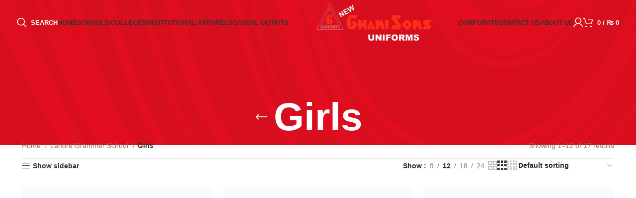

--- FILE ---
content_type: text/html; charset=UTF-8
request_url: https://newghanisons.com/product-category/lahore-grammer-school/girls-lahore-grammer-school/
body_size: 48704
content:
<!DOCTYPE html><html lang="en-US"><head><script data-no-optimize="1">var litespeed_docref=sessionStorage.getItem("litespeed_docref");litespeed_docref&&(Object.defineProperty(document,"referrer",{get:function(){return litespeed_docref}}),sessionStorage.removeItem("litespeed_docref"));</script> <meta charset="UTF-8"><link rel="profile" href="https://gmpg.org/xfn/11"><link rel="pingback" href="https://newghanisons.com/xmlrpc.php"><title>Girls &#8211; NewGhaniSons Uniform</title><meta name='robots' content='max-image-preview:large' /><link rel='dns-prefetch' href='//stats.wp.com' /><link rel='dns-prefetch' href='//fonts.googleapis.com' /><link rel='preconnect' href='//i0.wp.com' /><link rel='preconnect' href='//c0.wp.com' /><link rel="alternate" type="application/rss+xml" title="NewGhaniSons Uniform &raquo; Feed" href="https://newghanisons.com/feed/" /><link rel="alternate" type="application/rss+xml" title="NewGhaniSons Uniform &raquo; Comments Feed" href="https://newghanisons.com/comments/feed/" /><link rel="alternate" type="application/rss+xml" title="NewGhaniSons Uniform &raquo; Girls Category Feed" href="https://newghanisons.com/product-category/lahore-grammer-school/girls-lahore-grammer-school/feed/" /><style id='wp-img-auto-sizes-contain-inline-css' type='text/css'>img:is([sizes=auto i],[sizes^="auto," i]){contain-intrinsic-size:3000px 1500px}
/*# sourceURL=wp-img-auto-sizes-contain-inline-css */</style><link data-optimized="2" rel="stylesheet" href="https://newghanisons.com/wp-content/litespeed/css/70c550d6613e17d88d43ecf41f12a863.css?ver=f4c69" /><style id='classic-theme-styles-inline-css' type='text/css'>/*! This file is auto-generated */
.wp-block-button__link{color:#fff;background-color:#32373c;border-radius:9999px;box-shadow:none;text-decoration:none;padding:calc(.667em + 2px) calc(1.333em + 2px);font-size:1.125em}.wp-block-file__button{background:#32373c;color:#fff;text-decoration:none}
/*# sourceURL=/wp-includes/css/classic-themes.min.css */</style><style id='safe-svg-svg-icon-style-inline-css' type='text/css'>.safe-svg-cover{text-align:center}.safe-svg-cover .safe-svg-inside{display:inline-block;max-width:100%}.safe-svg-cover svg{fill:currentColor;height:100%;max-height:100%;max-width:100%;width:100%}

/*# sourceURL=https://newghanisons.com/wp-content/plugins/safe-svg/dist/safe-svg-block-frontend.css */</style><style id='jetpack-sharing-buttons-style-inline-css' type='text/css'>.jetpack-sharing-buttons__services-list{display:flex;flex-direction:row;flex-wrap:wrap;gap:0;list-style-type:none;margin:5px;padding:0}.jetpack-sharing-buttons__services-list.has-small-icon-size{font-size:12px}.jetpack-sharing-buttons__services-list.has-normal-icon-size{font-size:16px}.jetpack-sharing-buttons__services-list.has-large-icon-size{font-size:24px}.jetpack-sharing-buttons__services-list.has-huge-icon-size{font-size:36px}@media print{.jetpack-sharing-buttons__services-list{display:none!important}}.editor-styles-wrapper .wp-block-jetpack-sharing-buttons{gap:0;padding-inline-start:0}ul.jetpack-sharing-buttons__services-list.has-background{padding:1.25em 2.375em}
/*# sourceURL=https://newghanisons.com/wp-content/plugins/jetpack/_inc/blocks/sharing-buttons/view.css */</style><style id='global-styles-inline-css' type='text/css'>:root{--wp--preset--aspect-ratio--square: 1;--wp--preset--aspect-ratio--4-3: 4/3;--wp--preset--aspect-ratio--3-4: 3/4;--wp--preset--aspect-ratio--3-2: 3/2;--wp--preset--aspect-ratio--2-3: 2/3;--wp--preset--aspect-ratio--16-9: 16/9;--wp--preset--aspect-ratio--9-16: 9/16;--wp--preset--color--black: #000000;--wp--preset--color--cyan-bluish-gray: #abb8c3;--wp--preset--color--white: #ffffff;--wp--preset--color--pale-pink: #f78da7;--wp--preset--color--vivid-red: #cf2e2e;--wp--preset--color--luminous-vivid-orange: #ff6900;--wp--preset--color--luminous-vivid-amber: #fcb900;--wp--preset--color--light-green-cyan: #7bdcb5;--wp--preset--color--vivid-green-cyan: #00d084;--wp--preset--color--pale-cyan-blue: #8ed1fc;--wp--preset--color--vivid-cyan-blue: #0693e3;--wp--preset--color--vivid-purple: #9b51e0;--wp--preset--gradient--vivid-cyan-blue-to-vivid-purple: linear-gradient(135deg,rgb(6,147,227) 0%,rgb(155,81,224) 100%);--wp--preset--gradient--light-green-cyan-to-vivid-green-cyan: linear-gradient(135deg,rgb(122,220,180) 0%,rgb(0,208,130) 100%);--wp--preset--gradient--luminous-vivid-amber-to-luminous-vivid-orange: linear-gradient(135deg,rgb(252,185,0) 0%,rgb(255,105,0) 100%);--wp--preset--gradient--luminous-vivid-orange-to-vivid-red: linear-gradient(135deg,rgb(255,105,0) 0%,rgb(207,46,46) 100%);--wp--preset--gradient--very-light-gray-to-cyan-bluish-gray: linear-gradient(135deg,rgb(238,238,238) 0%,rgb(169,184,195) 100%);--wp--preset--gradient--cool-to-warm-spectrum: linear-gradient(135deg,rgb(74,234,220) 0%,rgb(151,120,209) 20%,rgb(207,42,186) 40%,rgb(238,44,130) 60%,rgb(251,105,98) 80%,rgb(254,248,76) 100%);--wp--preset--gradient--blush-light-purple: linear-gradient(135deg,rgb(255,206,236) 0%,rgb(152,150,240) 100%);--wp--preset--gradient--blush-bordeaux: linear-gradient(135deg,rgb(254,205,165) 0%,rgb(254,45,45) 50%,rgb(107,0,62) 100%);--wp--preset--gradient--luminous-dusk: linear-gradient(135deg,rgb(255,203,112) 0%,rgb(199,81,192) 50%,rgb(65,88,208) 100%);--wp--preset--gradient--pale-ocean: linear-gradient(135deg,rgb(255,245,203) 0%,rgb(182,227,212) 50%,rgb(51,167,181) 100%);--wp--preset--gradient--electric-grass: linear-gradient(135deg,rgb(202,248,128) 0%,rgb(113,206,126) 100%);--wp--preset--gradient--midnight: linear-gradient(135deg,rgb(2,3,129) 0%,rgb(40,116,252) 100%);--wp--preset--font-size--small: 13px;--wp--preset--font-size--medium: 20px;--wp--preset--font-size--large: 36px;--wp--preset--font-size--x-large: 42px;--wp--preset--spacing--20: 0.44rem;--wp--preset--spacing--30: 0.67rem;--wp--preset--spacing--40: 1rem;--wp--preset--spacing--50: 1.5rem;--wp--preset--spacing--60: 2.25rem;--wp--preset--spacing--70: 3.38rem;--wp--preset--spacing--80: 5.06rem;--wp--preset--shadow--natural: 6px 6px 9px rgba(0, 0, 0, 0.2);--wp--preset--shadow--deep: 12px 12px 50px rgba(0, 0, 0, 0.4);--wp--preset--shadow--sharp: 6px 6px 0px rgba(0, 0, 0, 0.2);--wp--preset--shadow--outlined: 6px 6px 0px -3px rgb(255, 255, 255), 6px 6px rgb(0, 0, 0);--wp--preset--shadow--crisp: 6px 6px 0px rgb(0, 0, 0);}:where(.is-layout-flex){gap: 0.5em;}:where(.is-layout-grid){gap: 0.5em;}body .is-layout-flex{display: flex;}.is-layout-flex{flex-wrap: wrap;align-items: center;}.is-layout-flex > :is(*, div){margin: 0;}body .is-layout-grid{display: grid;}.is-layout-grid > :is(*, div){margin: 0;}:where(.wp-block-columns.is-layout-flex){gap: 2em;}:where(.wp-block-columns.is-layout-grid){gap: 2em;}:where(.wp-block-post-template.is-layout-flex){gap: 1.25em;}:where(.wp-block-post-template.is-layout-grid){gap: 1.25em;}.has-black-color{color: var(--wp--preset--color--black) !important;}.has-cyan-bluish-gray-color{color: var(--wp--preset--color--cyan-bluish-gray) !important;}.has-white-color{color: var(--wp--preset--color--white) !important;}.has-pale-pink-color{color: var(--wp--preset--color--pale-pink) !important;}.has-vivid-red-color{color: var(--wp--preset--color--vivid-red) !important;}.has-luminous-vivid-orange-color{color: var(--wp--preset--color--luminous-vivid-orange) !important;}.has-luminous-vivid-amber-color{color: var(--wp--preset--color--luminous-vivid-amber) !important;}.has-light-green-cyan-color{color: var(--wp--preset--color--light-green-cyan) !important;}.has-vivid-green-cyan-color{color: var(--wp--preset--color--vivid-green-cyan) !important;}.has-pale-cyan-blue-color{color: var(--wp--preset--color--pale-cyan-blue) !important;}.has-vivid-cyan-blue-color{color: var(--wp--preset--color--vivid-cyan-blue) !important;}.has-vivid-purple-color{color: var(--wp--preset--color--vivid-purple) !important;}.has-black-background-color{background-color: var(--wp--preset--color--black) !important;}.has-cyan-bluish-gray-background-color{background-color: var(--wp--preset--color--cyan-bluish-gray) !important;}.has-white-background-color{background-color: var(--wp--preset--color--white) !important;}.has-pale-pink-background-color{background-color: var(--wp--preset--color--pale-pink) !important;}.has-vivid-red-background-color{background-color: var(--wp--preset--color--vivid-red) !important;}.has-luminous-vivid-orange-background-color{background-color: var(--wp--preset--color--luminous-vivid-orange) !important;}.has-luminous-vivid-amber-background-color{background-color: var(--wp--preset--color--luminous-vivid-amber) !important;}.has-light-green-cyan-background-color{background-color: var(--wp--preset--color--light-green-cyan) !important;}.has-vivid-green-cyan-background-color{background-color: var(--wp--preset--color--vivid-green-cyan) !important;}.has-pale-cyan-blue-background-color{background-color: var(--wp--preset--color--pale-cyan-blue) !important;}.has-vivid-cyan-blue-background-color{background-color: var(--wp--preset--color--vivid-cyan-blue) !important;}.has-vivid-purple-background-color{background-color: var(--wp--preset--color--vivid-purple) !important;}.has-black-border-color{border-color: var(--wp--preset--color--black) !important;}.has-cyan-bluish-gray-border-color{border-color: var(--wp--preset--color--cyan-bluish-gray) !important;}.has-white-border-color{border-color: var(--wp--preset--color--white) !important;}.has-pale-pink-border-color{border-color: var(--wp--preset--color--pale-pink) !important;}.has-vivid-red-border-color{border-color: var(--wp--preset--color--vivid-red) !important;}.has-luminous-vivid-orange-border-color{border-color: var(--wp--preset--color--luminous-vivid-orange) !important;}.has-luminous-vivid-amber-border-color{border-color: var(--wp--preset--color--luminous-vivid-amber) !important;}.has-light-green-cyan-border-color{border-color: var(--wp--preset--color--light-green-cyan) !important;}.has-vivid-green-cyan-border-color{border-color: var(--wp--preset--color--vivid-green-cyan) !important;}.has-pale-cyan-blue-border-color{border-color: var(--wp--preset--color--pale-cyan-blue) !important;}.has-vivid-cyan-blue-border-color{border-color: var(--wp--preset--color--vivid-cyan-blue) !important;}.has-vivid-purple-border-color{border-color: var(--wp--preset--color--vivid-purple) !important;}.has-vivid-cyan-blue-to-vivid-purple-gradient-background{background: var(--wp--preset--gradient--vivid-cyan-blue-to-vivid-purple) !important;}.has-light-green-cyan-to-vivid-green-cyan-gradient-background{background: var(--wp--preset--gradient--light-green-cyan-to-vivid-green-cyan) !important;}.has-luminous-vivid-amber-to-luminous-vivid-orange-gradient-background{background: var(--wp--preset--gradient--luminous-vivid-amber-to-luminous-vivid-orange) !important;}.has-luminous-vivid-orange-to-vivid-red-gradient-background{background: var(--wp--preset--gradient--luminous-vivid-orange-to-vivid-red) !important;}.has-very-light-gray-to-cyan-bluish-gray-gradient-background{background: var(--wp--preset--gradient--very-light-gray-to-cyan-bluish-gray) !important;}.has-cool-to-warm-spectrum-gradient-background{background: var(--wp--preset--gradient--cool-to-warm-spectrum) !important;}.has-blush-light-purple-gradient-background{background: var(--wp--preset--gradient--blush-light-purple) !important;}.has-blush-bordeaux-gradient-background{background: var(--wp--preset--gradient--blush-bordeaux) !important;}.has-luminous-dusk-gradient-background{background: var(--wp--preset--gradient--luminous-dusk) !important;}.has-pale-ocean-gradient-background{background: var(--wp--preset--gradient--pale-ocean) !important;}.has-electric-grass-gradient-background{background: var(--wp--preset--gradient--electric-grass) !important;}.has-midnight-gradient-background{background: var(--wp--preset--gradient--midnight) !important;}.has-small-font-size{font-size: var(--wp--preset--font-size--small) !important;}.has-medium-font-size{font-size: var(--wp--preset--font-size--medium) !important;}.has-large-font-size{font-size: var(--wp--preset--font-size--large) !important;}.has-x-large-font-size{font-size: var(--wp--preset--font-size--x-large) !important;}
:where(.wp-block-post-template.is-layout-flex){gap: 1.25em;}:where(.wp-block-post-template.is-layout-grid){gap: 1.25em;}
:where(.wp-block-term-template.is-layout-flex){gap: 1.25em;}:where(.wp-block-term-template.is-layout-grid){gap: 1.25em;}
:where(.wp-block-columns.is-layout-flex){gap: 2em;}:where(.wp-block-columns.is-layout-grid){gap: 2em;}
:root :where(.wp-block-pullquote){font-size: 1.5em;line-height: 1.6;}
/*# sourceURL=global-styles-inline-css */</style><style id='woocommerce-inline-inline-css' type='text/css'>.woocommerce form .form-row .required { visibility: visible; }
/*# sourceURL=woocommerce-inline-inline-css */</style><style id='yith_wapo_front-inline-css' type='text/css'>:root{--yith-wapo-required-option-color:#AF2323;--yith-wapo-checkbox-style:50%;--yith-wapo-color-swatch-style:2px;--yith-wapo-label-font-size:16px;--yith-wapo-description-font-size:12px;--yith-wapo-color-swatch-size:40px;--yith-wapo-block-padding:0px 0px 0px 0px ;--yith-wapo-block-background-color:#ffffff;--yith-wapo-accent-color-color:#03bfac;--yith-wapo-form-border-color-color:#7a7a7a;--yith-wapo-price-box-colors-text:#474747;--yith-wapo-price-box-colors-background:#ffffff;--yith-wapo-uploads-file-colors-background:#f3f3f3;--yith-wapo-uploads-file-colors-border:#c4c4c4;--yith-wapo-tooltip-colors-text:#ffffff;--yith-wapo-tooltip-colors-background:#03bfac;}
/*# sourceURL=yith_wapo_front-inline-css */</style><style id='dashicons-inline-css' type='text/css'>[data-font="Dashicons"]:before {font-family: 'Dashicons' !important;content: attr(data-icon) !important;speak: none !important;font-weight: normal !important;font-variant: normal !important;text-transform: none !important;line-height: 1 !important;font-style: normal !important;-webkit-font-smoothing: antialiased !important;-moz-osx-font-smoothing: grayscale !important;}
/*# sourceURL=dashicons-inline-css */</style><link rel="https://api.w.org/" href="https://newghanisons.com/wp-json/" /><link rel="alternate" title="JSON" type="application/json" href="https://newghanisons.com/wp-json/wp/v2/product_cat/223" /><link rel="EditURI" type="application/rsd+xml" title="RSD" href="https://newghanisons.com/xmlrpc.php?rsd" /><meta name="generator" content="WordPress 6.9" /><meta name="generator" content="WooCommerce 10.4.3" /><style>img#wpstats{display:none}</style><meta name="viewport" content="width=device-width, initial-scale=1.0, maximum-scale=1.0, user-scalable=no">
<noscript><style>.woocommerce-product-gallery{ opacity: 1 !important; }</style></noscript><meta name="generator" content="Elementor 3.34.1; features: e_font_icon_svg, additional_custom_breakpoints; settings: css_print_method-external, google_font-enabled, font_display-swap"><style type="text/css">.recentcomments a{display:inline !important;padding:0 !important;margin:0 !important;}</style><meta name="description" content="Posts about Girls written by adminNewghanisons" /><style>.e-con.e-parent:nth-of-type(n+4):not(.e-lazyloaded):not(.e-no-lazyload),
				.e-con.e-parent:nth-of-type(n+4):not(.e-lazyloaded):not(.e-no-lazyload) * {
					background-image: none !important;
				}
				@media screen and (max-height: 1024px) {
					.e-con.e-parent:nth-of-type(n+3):not(.e-lazyloaded):not(.e-no-lazyload),
					.e-con.e-parent:nth-of-type(n+3):not(.e-lazyloaded):not(.e-no-lazyload) * {
						background-image: none !important;
					}
				}
				@media screen and (max-height: 640px) {
					.e-con.e-parent:nth-of-type(n+2):not(.e-lazyloaded):not(.e-no-lazyload),
					.e-con.e-parent:nth-of-type(n+2):not(.e-lazyloaded):not(.e-no-lazyload) * {
						background-image: none !important;
					}
				}</style><link rel="icon" href="https://i0.wp.com/newghanisons.com/wp-content/uploads/2024/08/cropped-aae47a52-5642-415c-8ee9-4e0422303e8f.png?fit=32%2C32&#038;ssl=1" sizes="32x32" /><link rel="icon" href="https://i0.wp.com/newghanisons.com/wp-content/uploads/2024/08/cropped-aae47a52-5642-415c-8ee9-4e0422303e8f.png?fit=192%2C192&#038;ssl=1" sizes="192x192" /><link rel="apple-touch-icon" href="https://i0.wp.com/newghanisons.com/wp-content/uploads/2024/08/cropped-aae47a52-5642-415c-8ee9-4e0422303e8f.png?fit=180%2C180&#038;ssl=1" /><meta name="msapplication-TileImage" content="https://i0.wp.com/newghanisons.com/wp-content/uploads/2024/08/cropped-aae47a52-5642-415c-8ee9-4e0422303e8f.png?fit=270%2C270&#038;ssl=1" /><style></style></head><body class="archive tax-product_cat term-girls-lahore-grammer-school term-223 wp-custom-logo wp-theme-woodmart wp-child-theme-woodmart-child theme-woodmart woocommerce woocommerce-page woocommerce-no-js wrapper-full-width  categories-accordion-on woodmart-archive-shop woodmart-ajax-shop-on offcanvas-sidebar-mobile offcanvas-sidebar-tablet offcanvas-sidebar-desktop sticky-toolbar-on wd-header-overlap elementor-default elementor-kit-7747"><div class="website-wrapper"><header class="whb-header whb-header_415281 whb-overcontent whb-full-width whb-sticky-shadow whb-scroll-stick whb-sticky-real"><div class="whb-main-header"><div class="whb-row whb-general-header whb-sticky-row whb-without-bg whb-without-border whb-color-light whb-flex-equal-sides"><div class="container"><div class="whb-flex-row whb-general-header-inner"><div class="whb-column whb-col-left whb-visible-lg"><div class="wd-header-search wd-tools-element wd-design-1 wd-style-text wd-display-full-screen whb-9x1ytaxq7aphtb3npidp" title="Search">
<a href="#" rel="nofollow" aria-label="Search">
<span class="wd-tools-icon">
</span><span class="wd-tools-text">
Search			</span></a></div><div class="wd-header-nav wd-header-secondary-nav text-right" role="navigation" aria-label="Secondary navigation"><ul id="menu-ghanileftmenu" class="menu wd-nav wd-nav-secondary wd-style-underline wd-gap-s"><li id="menu-item-34942" class="menu-item menu-item-type-post_type menu-item-object-page menu-item-home menu-item-34942 item-level-0 menu-simple-dropdown wd-event-hover" ><a href="https://newghanisons.com/" class="woodmart-nav-link"><span class="nav-link-text">Home</span></a></li><li id="menu-item-35073" class="menu-item menu-item-type-post_type menu-item-object-page menu-item-35073 item-level-0 menu-simple-dropdown wd-event-hover" ><a href="https://newghanisons.com/schools-colleges/" class="woodmart-nav-link"><span class="nav-link-text">Schools/Colleges</span></a></li><li id="menu-item-52735" class="menu-item menu-item-type-post_type menu-item-object-page menu-item-52735 item-level-0 menu-simple-dropdown wd-event-hover" ><a href="https://newghanisons.com/institutional-apparels/" class="woodmart-nav-link"><span class="nav-link-text">Institutional Apparels</span></a></li><li id="menu-item-52717" class="menu-item menu-item-type-post_type menu-item-object-page menu-item-has-children menu-item-52717 item-level-0 menu-simple-dropdown wd-event-hover" ><a href="https://newghanisons.com/" class="woodmart-nav-link"><span class="nav-link-text">Casual Outfits</span></a><div class="color-scheme-dark wd-design-default wd-dropdown-menu wd-dropdown"><div class="container"><ul class="wd-sub-menu color-scheme-dark"><li id="menu-item-52720" class="menu-item menu-item-type-taxonomy menu-item-object-product_cat menu-item-52720 item-level-1 wd-event-hover" ><a href="https://newghanisons.com/product-category/casual-outfits/kids/" class="woodmart-nav-link">Kids</a></li><li id="menu-item-52747" class="menu-item menu-item-type-taxonomy menu-item-object-product_cat menu-item-52747 item-level-1 wd-event-hover" ><a href="https://newghanisons.com/product-category/casual-outfits/men/" class="woodmart-nav-link">Men</a></li><li id="menu-item-52748" class="menu-item menu-item-type-taxonomy menu-item-object-product_cat menu-item-52748 item-level-1 wd-event-hover" ><a href="https://newghanisons.com/product-category/casual-outfits/women/" class="woodmart-nav-link">Women</a></li></ul></div></div></li></ul></div></div><div class="whb-column whb-col-center whb-visible-lg"><div class="whb-space-element " style="width:10px;"></div><div class="site-logo wd-switch-logo">
<a href="https://newghanisons.com/" class="wd-logo wd-main-logo" rel="home" aria-label="Site logo">
<img data-lazyloaded="1" src="[data-uri]" width="1716" height="577" data-src="https://i0.wp.com/newghanisons.com/wp-content/uploads/2024/08/output-onlinepngtools-1.png?fit=1716%2C577&amp;ssl=1" class="attachment-full size-full" alt="" style="max-width:500px;" decoding="async" data-srcset="https://i0.wp.com/newghanisons.com/wp-content/uploads/2024/08/output-onlinepngtools-1.png?w=1716&amp;ssl=1 1716w, https://i0.wp.com/newghanisons.com/wp-content/uploads/2024/08/output-onlinepngtools-1.png?resize=400%2C134&amp;ssl=1 400w, https://i0.wp.com/newghanisons.com/wp-content/uploads/2024/08/output-onlinepngtools-1.png?resize=1300%2C437&amp;ssl=1 1300w, https://i0.wp.com/newghanisons.com/wp-content/uploads/2024/08/output-onlinepngtools-1.png?resize=768%2C258&amp;ssl=1 768w, https://i0.wp.com/newghanisons.com/wp-content/uploads/2024/08/output-onlinepngtools-1.png?resize=1536%2C516&amp;ssl=1 1536w, https://i0.wp.com/newghanisons.com/wp-content/uploads/2024/08/output-onlinepngtools-1.png?resize=430%2C145&amp;ssl=1 430w, https://i0.wp.com/newghanisons.com/wp-content/uploads/2024/08/output-onlinepngtools-1.png?resize=700%2C235&amp;ssl=1 700w, https://i0.wp.com/newghanisons.com/wp-content/uploads/2024/08/output-onlinepngtools-1.png?resize=150%2C50&amp;ssl=1 150w" data-sizes="(max-width: 1716px) 100vw, 1716px" data-attachment-id="35217" data-permalink="https://newghanisons.com/?attachment_id=35217" data-orig-file="https://i0.wp.com/newghanisons.com/wp-content/uploads/2024/08/output-onlinepngtools-1.png?fit=1716%2C577&amp;ssl=1" data-orig-size="1716,577" data-comments-opened="1" data-image-meta="{&quot;aperture&quot;:&quot;0&quot;,&quot;credit&quot;:&quot;&quot;,&quot;camera&quot;:&quot;&quot;,&quot;caption&quot;:&quot;&quot;,&quot;created_timestamp&quot;:&quot;0&quot;,&quot;copyright&quot;:&quot;&quot;,&quot;focal_length&quot;:&quot;0&quot;,&quot;iso&quot;:&quot;0&quot;,&quot;shutter_speed&quot;:&quot;0&quot;,&quot;title&quot;:&quot;&quot;,&quot;orientation&quot;:&quot;0&quot;}" data-image-title="output-onlinepngtools (1)" data-image-description="" data-image-caption="" data-medium-file="https://i0.wp.com/newghanisons.com/wp-content/uploads/2024/08/output-onlinepngtools-1.png?fit=400%2C134&amp;ssl=1" data-large-file="https://i0.wp.com/newghanisons.com/wp-content/uploads/2024/08/output-onlinepngtools-1.png?fit=1300%2C437&amp;ssl=1" />	</a>
<a href="https://newghanisons.com/" class="wd-logo wd-sticky-logo" rel="home">
<img data-lazyloaded="1" src="[data-uri]" loading="lazy" width="1716" height="577" data-src="https://i0.wp.com/newghanisons.com/wp-content/uploads/2024/08/output-onlinepngtools-1.png?fit=1716%2C577&amp;ssl=1" class="attachment-full size-full" alt="" style="max-width:200px;" decoding="async" data-srcset="https://i0.wp.com/newghanisons.com/wp-content/uploads/2024/08/output-onlinepngtools-1.png?w=1716&amp;ssl=1 1716w, https://i0.wp.com/newghanisons.com/wp-content/uploads/2024/08/output-onlinepngtools-1.png?resize=400%2C134&amp;ssl=1 400w, https://i0.wp.com/newghanisons.com/wp-content/uploads/2024/08/output-onlinepngtools-1.png?resize=1300%2C437&amp;ssl=1 1300w, https://i0.wp.com/newghanisons.com/wp-content/uploads/2024/08/output-onlinepngtools-1.png?resize=768%2C258&amp;ssl=1 768w, https://i0.wp.com/newghanisons.com/wp-content/uploads/2024/08/output-onlinepngtools-1.png?resize=1536%2C516&amp;ssl=1 1536w, https://i0.wp.com/newghanisons.com/wp-content/uploads/2024/08/output-onlinepngtools-1.png?resize=430%2C145&amp;ssl=1 430w, https://i0.wp.com/newghanisons.com/wp-content/uploads/2024/08/output-onlinepngtools-1.png?resize=700%2C235&amp;ssl=1 700w, https://i0.wp.com/newghanisons.com/wp-content/uploads/2024/08/output-onlinepngtools-1.png?resize=150%2C50&amp;ssl=1 150w" data-sizes="(max-width: 1716px) 100vw, 1716px" data-attachment-id="35217" data-permalink="https://newghanisons.com/?attachment_id=35217" data-orig-file="https://i0.wp.com/newghanisons.com/wp-content/uploads/2024/08/output-onlinepngtools-1.png?fit=1716%2C577&amp;ssl=1" data-orig-size="1716,577" data-comments-opened="1" data-image-meta="{&quot;aperture&quot;:&quot;0&quot;,&quot;credit&quot;:&quot;&quot;,&quot;camera&quot;:&quot;&quot;,&quot;caption&quot;:&quot;&quot;,&quot;created_timestamp&quot;:&quot;0&quot;,&quot;copyright&quot;:&quot;&quot;,&quot;focal_length&quot;:&quot;0&quot;,&quot;iso&quot;:&quot;0&quot;,&quot;shutter_speed&quot;:&quot;0&quot;,&quot;title&quot;:&quot;&quot;,&quot;orientation&quot;:&quot;0&quot;}" data-image-title="output-onlinepngtools (1)" data-image-description="" data-image-caption="" data-medium-file="https://i0.wp.com/newghanisons.com/wp-content/uploads/2024/08/output-onlinepngtools-1.png?fit=400%2C134&amp;ssl=1" data-large-file="https://i0.wp.com/newghanisons.com/wp-content/uploads/2024/08/output-onlinepngtools-1.png?fit=1300%2C437&amp;ssl=1" />		</a></div><div class="whb-space-element " style="width:10px;"></div></div><div class="whb-column whb-col-right whb-visible-lg"><div class="wd-header-nav wd-header-secondary-nav text-left" role="navigation" aria-label="Secondary navigation"><ul id="menu-ghaniright" class="menu wd-nav wd-nav-secondary wd-style-underline wd-gap-s"><li id="menu-item-50768" class="menu-item menu-item-type-post_type menu-item-object-page menu-item-50768 item-level-0 menu-simple-dropdown wd-event-hover" ><a href="https://newghanisons.com/corporate/" class="woodmart-nav-link"><span class="nav-link-text">Corporate</span></a></li><li id="menu-item-34948" class="menu-item menu-item-type-post_type menu-item-object-page menu-item-34948 item-level-0 menu-simple-dropdown wd-event-hover" ><a href="https://newghanisons.com/contact-us/" class="woodmart-nav-link"><span class="nav-link-text">Contact us</span></a></li><li id="menu-item-35325" class="menu-item menu-item-type-post_type menu-item-object-page menu-item-35325 item-level-0 menu-simple-dropdown wd-event-hover" ><a href="https://newghanisons.com/about-us-newghanisons/" class="woodmart-nav-link"><span class="nav-link-text">About Us</span></a></li></ul></div><div class="wd-header-my-account wd-tools-element wd-event-hover wd-design-1 wd-account-style-icon login-side-opener whb-vssfpylqqax9pvkfnxoz">
<a href="https://newghanisons.com/my-account/" title="My account">
<span class="wd-tools-icon">
</span>
<span class="wd-tools-text">
Login / Register			</span></a></div><div class="wd-header-cart wd-tools-element wd-design-1 cart-widget-opener whb-nedhm962r512y1xz9j06">
<a href="https://newghanisons.com/cart/" title="Shopping cart">
<span class="wd-tools-icon">
</span>
<span class="wd-tools-text">
<span class="wd-cart-number wd-tools-count">0 <span>items</span></span>
<span class="subtotal-divider">/</span>
<span class="wd-cart-subtotal"><span class="woocommerce-Price-amount amount"><bdi><span class="woocommerce-Price-currencySymbol">&#8360;</span>&nbsp;0</bdi></span></span>
</span></a></div></div><div class="whb-column whb-mobile-left whb-hidden-lg"><div class="wd-tools-element wd-header-mobile-nav wd-style-text wd-design-1 whb-g1k0m1tib7raxrwkm1t3">
<a href="#" rel="nofollow" aria-label="Open mobile menu">
<span class="wd-tools-icon">
</span><span class="wd-tools-text">Menu</span></a></div></div><div class="whb-column whb-mobile-center whb-hidden-lg"><div class="site-logo wd-switch-logo">
<a href="https://newghanisons.com/" class="wd-logo wd-main-logo" rel="home" aria-label="Site logo">
<img data-lazyloaded="1" src="[data-uri]" loading="lazy" width="1716" height="577" data-src="https://i0.wp.com/newghanisons.com/wp-content/uploads/2024/08/output-onlinepngtools-1.png?fit=1716%2C577&amp;ssl=1" class="attachment-full size-full" alt="" style="max-width:129px;" decoding="async" data-srcset="https://i0.wp.com/newghanisons.com/wp-content/uploads/2024/08/output-onlinepngtools-1.png?w=1716&amp;ssl=1 1716w, https://i0.wp.com/newghanisons.com/wp-content/uploads/2024/08/output-onlinepngtools-1.png?resize=400%2C134&amp;ssl=1 400w, https://i0.wp.com/newghanisons.com/wp-content/uploads/2024/08/output-onlinepngtools-1.png?resize=1300%2C437&amp;ssl=1 1300w, https://i0.wp.com/newghanisons.com/wp-content/uploads/2024/08/output-onlinepngtools-1.png?resize=768%2C258&amp;ssl=1 768w, https://i0.wp.com/newghanisons.com/wp-content/uploads/2024/08/output-onlinepngtools-1.png?resize=1536%2C516&amp;ssl=1 1536w, https://i0.wp.com/newghanisons.com/wp-content/uploads/2024/08/output-onlinepngtools-1.png?resize=430%2C145&amp;ssl=1 430w, https://i0.wp.com/newghanisons.com/wp-content/uploads/2024/08/output-onlinepngtools-1.png?resize=700%2C235&amp;ssl=1 700w, https://i0.wp.com/newghanisons.com/wp-content/uploads/2024/08/output-onlinepngtools-1.png?resize=150%2C50&amp;ssl=1 150w" data-sizes="(max-width: 1716px) 100vw, 1716px" data-attachment-id="35217" data-permalink="https://newghanisons.com/?attachment_id=35217" data-orig-file="https://i0.wp.com/newghanisons.com/wp-content/uploads/2024/08/output-onlinepngtools-1.png?fit=1716%2C577&amp;ssl=1" data-orig-size="1716,577" data-comments-opened="1" data-image-meta="{&quot;aperture&quot;:&quot;0&quot;,&quot;credit&quot;:&quot;&quot;,&quot;camera&quot;:&quot;&quot;,&quot;caption&quot;:&quot;&quot;,&quot;created_timestamp&quot;:&quot;0&quot;,&quot;copyright&quot;:&quot;&quot;,&quot;focal_length&quot;:&quot;0&quot;,&quot;iso&quot;:&quot;0&quot;,&quot;shutter_speed&quot;:&quot;0&quot;,&quot;title&quot;:&quot;&quot;,&quot;orientation&quot;:&quot;0&quot;}" data-image-title="output-onlinepngtools (1)" data-image-description="" data-image-caption="" data-medium-file="https://i0.wp.com/newghanisons.com/wp-content/uploads/2024/08/output-onlinepngtools-1.png?fit=400%2C134&amp;ssl=1" data-large-file="https://i0.wp.com/newghanisons.com/wp-content/uploads/2024/08/output-onlinepngtools-1.png?fit=1300%2C437&amp;ssl=1" />	</a>
<a href="https://newghanisons.com/" class="wd-logo wd-sticky-logo" rel="home">
<img data-lazyloaded="1" src="[data-uri]" loading="lazy" width="1716" height="577" data-src="https://i0.wp.com/newghanisons.com/wp-content/uploads/2024/08/output-onlinepngtools-1.png?fit=1716%2C577&amp;ssl=1" class="attachment-full size-full" alt="" style="max-width:129px;" decoding="async" data-srcset="https://i0.wp.com/newghanisons.com/wp-content/uploads/2024/08/output-onlinepngtools-1.png?w=1716&amp;ssl=1 1716w, https://i0.wp.com/newghanisons.com/wp-content/uploads/2024/08/output-onlinepngtools-1.png?resize=400%2C134&amp;ssl=1 400w, https://i0.wp.com/newghanisons.com/wp-content/uploads/2024/08/output-onlinepngtools-1.png?resize=1300%2C437&amp;ssl=1 1300w, https://i0.wp.com/newghanisons.com/wp-content/uploads/2024/08/output-onlinepngtools-1.png?resize=768%2C258&amp;ssl=1 768w, https://i0.wp.com/newghanisons.com/wp-content/uploads/2024/08/output-onlinepngtools-1.png?resize=1536%2C516&amp;ssl=1 1536w, https://i0.wp.com/newghanisons.com/wp-content/uploads/2024/08/output-onlinepngtools-1.png?resize=430%2C145&amp;ssl=1 430w, https://i0.wp.com/newghanisons.com/wp-content/uploads/2024/08/output-onlinepngtools-1.png?resize=700%2C235&amp;ssl=1 700w, https://i0.wp.com/newghanisons.com/wp-content/uploads/2024/08/output-onlinepngtools-1.png?resize=150%2C50&amp;ssl=1 150w" data-sizes="(max-width: 1716px) 100vw, 1716px" data-attachment-id="35217" data-permalink="https://newghanisons.com/?attachment_id=35217" data-orig-file="https://i0.wp.com/newghanisons.com/wp-content/uploads/2024/08/output-onlinepngtools-1.png?fit=1716%2C577&amp;ssl=1" data-orig-size="1716,577" data-comments-opened="1" data-image-meta="{&quot;aperture&quot;:&quot;0&quot;,&quot;credit&quot;:&quot;&quot;,&quot;camera&quot;:&quot;&quot;,&quot;caption&quot;:&quot;&quot;,&quot;created_timestamp&quot;:&quot;0&quot;,&quot;copyright&quot;:&quot;&quot;,&quot;focal_length&quot;:&quot;0&quot;,&quot;iso&quot;:&quot;0&quot;,&quot;shutter_speed&quot;:&quot;0&quot;,&quot;title&quot;:&quot;&quot;,&quot;orientation&quot;:&quot;0&quot;}" data-image-title="output-onlinepngtools (1)" data-image-description="" data-image-caption="" data-medium-file="https://i0.wp.com/newghanisons.com/wp-content/uploads/2024/08/output-onlinepngtools-1.png?fit=400%2C134&amp;ssl=1" data-large-file="https://i0.wp.com/newghanisons.com/wp-content/uploads/2024/08/output-onlinepngtools-1.png?fit=1300%2C437&amp;ssl=1" />		</a></div></div><div class="whb-column whb-mobile-right whb-hidden-lg"><div class="wd-header-cart wd-tools-element wd-design-5 cart-widget-opener whb-trk5sfmvib0ch1s1qbtc">
<a href="https://newghanisons.com/cart/" title="Shopping cart">
<span class="wd-tools-icon">
<span class="wd-cart-number wd-tools-count">0 <span>items</span></span>
</span>
<span class="wd-tools-text">
<span class="wd-cart-subtotal"><span class="woocommerce-Price-amount amount"><bdi><span class="woocommerce-Price-currencySymbol">&#8360;</span>&nbsp;0</bdi></span></span>
</span></a></div></div></div></div></div></div></header><div class="main-page-wrapper"><div class="page-title  page-title-default title-size-large title-design-centered color-scheme-light with-back-btn wd-nav-accordion-mb-on title-shop" style=""><div class="container"><div class="wd-back-btn wd-action-btn wd-style-icon"><a href="#" rel="nofollow noopener" aria-label="Go back"></a></div><h1 class="entry-title title">
Girls</h1></div></div><div class="container"><div class="row content-layout-wrapper align-items-start"><aside class="sidebar-container col-lg-3 col-md-3 col-12 order-last order-md-first sidebar-left area-sidebar-shop"><div class="wd-heading"><div class="close-side-widget wd-action-btn wd-style-text wd-cross-icon">
<a href="#" rel="nofollow noopener">Close</a></div></div><div class="widget-area"><div id="woocommerce_price_filter-5" class="wd-widget widget sidebar-widget woocommerce widget_price_filter"><h5 class="widget-title">Filter by price</h5><form method="get" action="https://newghanisons.com/product-category/lahore-grammer-school/girls-lahore-grammer-school/"><div class="price_slider_wrapper"><div class="price_slider" style="display:none;"></div><div class="price_slider_amount" data-step="10">
<label class="screen-reader-text" for="min_price">Min price</label>
<input type="text" id="min_price" name="min_price" value="160" data-min="160" placeholder="Min price" />
<label class="screen-reader-text" for="max_price">Max price</label>
<input type="text" id="max_price" name="max_price" value="3020" data-max="3020" placeholder="Max price" />
<button type="submit" class="button">Filter</button><div class="price_label" style="display:none;">
Price: <span class="from"></span> &mdash; <span class="to"></span></div><div class="clear"></div></div></div></form></div><div id="wd-widget-stock-status-9" class="wd-widget widget sidebar-widget wd-widget-stock-status"><h5 class="widget-title">Stock status</h5><ul><li>
<a href="https://newghanisons.com/product-category/lahore-grammer-school/girls-lahore-grammer-school/?stock_status=onsale" class="" rel="nofollow noopener">
On sale						</a></li><li>
<a href="https://newghanisons.com/product-category/lahore-grammer-school/girls-lahore-grammer-school/?stock_status=instock" class="" rel="nofollow noopener">
In stock						</a></li></ul></div><div id="block-30" class="wd-widget widget sidebar-widget widget_block"><div data-block-name="woocommerce/product-categories" class="wp-block-woocommerce-product-categories wc-block-product-categories is-list " style=""><ul class="wc-block-product-categories-list wc-block-product-categories-list--depth-0"><li class="wc-block-product-categories-list-item">					<a style="" href="https://newghanisons.com/product-category/casual-outfits/"><span class="wc-block-product-categories-list-item__name">Casual Outfits</span></a><span class="wc-block-product-categories-list-item-count"><span aria-hidden="true">12</span><span class="screen-reader-text">12 products</span></span><ul class="wc-block-product-categories-list wc-block-product-categories-list--depth-1"><li class="wc-block-product-categories-list-item">					<a style="" href="https://newghanisons.com/product-category/casual-outfits/kids/"><span class="wc-block-product-categories-list-item__name">Kids</span></a><span class="wc-block-product-categories-list-item-count"><span aria-hidden="true">11</span><span class="screen-reader-text">11 products</span></span></li><li class="wc-block-product-categories-list-item">					<a style="" href="https://newghanisons.com/product-category/casual-outfits/men/"><span class="wc-block-product-categories-list-item__name">Men</span></a><span class="wc-block-product-categories-list-item-count"><span aria-hidden="true">1</span><span class="screen-reader-text">1 product</span></span></li><li class="wc-block-product-categories-list-item">					<a style="" href="https://newghanisons.com/product-category/casual-outfits/women/"><span class="wc-block-product-categories-list-item__name">Women</span></a><span class="wc-block-product-categories-list-item-count"><span aria-hidden="true">1</span><span class="screen-reader-text">1 product</span></span></li></ul></li><li class="wc-block-product-categories-list-item">					<a style="" href="https://newghanisons.com/product-category/masjid-abu-bakar-siddiqui/"><span class="wc-block-product-categories-list-item__name">Masjid Abu Bakar Siddiqui</span></a><span class="wc-block-product-categories-list-item-count"><span aria-hidden="true">2</span><span class="screen-reader-text">2 products</span></span><ul class="wc-block-product-categories-list wc-block-product-categories-list--depth-1"><li class="wc-block-product-categories-list-item">					<a style="" href="https://newghanisons.com/product-category/masjid-abu-bakar-siddiqui/boys-masjid-abu-bakar-siddiqui/"><span class="wc-block-product-categories-list-item__name">Boys</span></a><span class="wc-block-product-categories-list-item-count"><span aria-hidden="true">2</span><span class="screen-reader-text">2 products</span></span></li></ul></li><li class="wc-block-product-categories-list-item">					<a style="" href="https://newghanisons.com/product-category/veritas-learning-circle/"><span class="wc-block-product-categories-list-item__name">Veritas Learning Circle</span></a><span class="wc-block-product-categories-list-item-count"><span aria-hidden="true">10</span><span class="screen-reader-text">10 products</span></span><ul class="wc-block-product-categories-list wc-block-product-categories-list--depth-1"><li class="wc-block-product-categories-list-item">					<a style="" href="https://newghanisons.com/product-category/veritas-learning-circle/boys-veritas-learning-circle/"><span class="wc-block-product-categories-list-item__name">Boys</span></a><span class="wc-block-product-categories-list-item-count"><span aria-hidden="true">10</span><span class="screen-reader-text">10 products</span></span></li><li class="wc-block-product-categories-list-item">					<a style="" href="https://newghanisons.com/product-category/veritas-learning-circle/girls-veritas-learning-circle/"><span class="wc-block-product-categories-list-item__name">Girls</span></a><span class="wc-block-product-categories-list-item-count"><span aria-hidden="true">10</span><span class="screen-reader-text">10 products</span></span></li></ul></li><li class="wc-block-product-categories-list-item">					<a style="" href="https://newghanisons.com/product-category/alpha-college/"><span class="wc-block-product-categories-list-item__name">Alpha College</span></a><span class="wc-block-product-categories-list-item-count"><span aria-hidden="true">7</span><span class="screen-reader-text">7 products</span></span><ul class="wc-block-product-categories-list wc-block-product-categories-list--depth-1"><li class="wc-block-product-categories-list-item">					<a style="" href="https://newghanisons.com/product-category/alpha-college/boys-alpha-college/"><span class="wc-block-product-categories-list-item__name">Boys</span></a><span class="wc-block-product-categories-list-item-count"><span aria-hidden="true">4</span><span class="screen-reader-text">4 products</span></span></li><li class="wc-block-product-categories-list-item">					<a style="" href="https://newghanisons.com/product-category/alpha-college/girls-alpha-college/"><span class="wc-block-product-categories-list-item__name">Girls</span></a><span class="wc-block-product-categories-list-item-count"><span aria-hidden="true">4</span><span class="screen-reader-text">4 products</span></span></li></ul></li><li class="wc-block-product-categories-list-item">					<a style="" href="https://newghanisons.com/product-category/academia-civitas/"><span class="wc-block-product-categories-list-item__name">Academia Civitas</span></a><span class="wc-block-product-categories-list-item-count"><span aria-hidden="true">30</span><span class="screen-reader-text">30 products</span></span><ul class="wc-block-product-categories-list wc-block-product-categories-list--depth-1"><li class="wc-block-product-categories-list-item">					<a style="" href="https://newghanisons.com/product-category/academia-civitas/boys-academia-civitas/"><span class="wc-block-product-categories-list-item__name">Boys</span></a><span class="wc-block-product-categories-list-item-count"><span aria-hidden="true">25</span><span class="screen-reader-text">25 products</span></span></li><li class="wc-block-product-categories-list-item">					<a style="" href="https://newghanisons.com/product-category/academia-civitas/girls-academia-civitas/"><span class="wc-block-product-categories-list-item__name">Girls</span></a><span class="wc-block-product-categories-list-item-count"><span aria-hidden="true">24</span><span class="screen-reader-text">24 products</span></span></li></ul></li><li class="wc-block-product-categories-list-item">					<a style="" href="https://newghanisons.com/product-category/alpha-core-school/"><span class="wc-block-product-categories-list-item__name">ALPHA CORE SCHOOL</span></a><span class="wc-block-product-categories-list-item-count"><span aria-hidden="true">14</span><span class="screen-reader-text">14 products</span></span><ul class="wc-block-product-categories-list wc-block-product-categories-list--depth-1"><li class="wc-block-product-categories-list-item">					<a style="" href="https://newghanisons.com/product-category/alpha-core-school/boys-alpha-core-school/"><span class="wc-block-product-categories-list-item__name">BOYS</span></a><span class="wc-block-product-categories-list-item-count"><span aria-hidden="true">11</span><span class="screen-reader-text">11 products</span></span></li><li class="wc-block-product-categories-list-item">					<a style="" href="https://newghanisons.com/product-category/alpha-core-school/girls-alpha-core-school/"><span class="wc-block-product-categories-list-item__name">GIRLS</span></a><span class="wc-block-product-categories-list-item-count"><span aria-hidden="true">10</span><span class="screen-reader-text">10 products</span></span></li></ul></li><li class="wc-block-product-categories-list-item">					<a style="" href="https://newghanisons.com/product-category/asmas/"><span class="wc-block-product-categories-list-item__name">ASMAS</span></a><span class="wc-block-product-categories-list-item-count"><span aria-hidden="true">13</span><span class="screen-reader-text">13 products</span></span><ul class="wc-block-product-categories-list wc-block-product-categories-list--depth-1"><li class="wc-block-product-categories-list-item">					<a style="" href="https://newghanisons.com/product-category/asmas/boys/"><span class="wc-block-product-categories-list-item__name">Boys</span></a><span class="wc-block-product-categories-list-item-count"><span aria-hidden="true">7</span><span class="screen-reader-text">7 products</span></span></li><li class="wc-block-product-categories-list-item">					<a style="" href="https://newghanisons.com/product-category/asmas/girls/"><span class="wc-block-product-categories-list-item__name">Girls</span></a><span class="wc-block-product-categories-list-item-count"><span aria-hidden="true">8</span><span class="screen-reader-text">8 products</span></span></li></ul></li><li class="wc-block-product-categories-list-item">					<a style="" href="https://newghanisons.com/product-category/aster-school/"><span class="wc-block-product-categories-list-item__name">ASTER SCHOOL</span></a><span class="wc-block-product-categories-list-item-count"><span aria-hidden="true">22</span><span class="screen-reader-text">22 products</span></span><ul class="wc-block-product-categories-list wc-block-product-categories-list--depth-1"><li class="wc-block-product-categories-list-item">					<a style="" href="https://newghanisons.com/product-category/aster-school/boys-aster-school/"><span class="wc-block-product-categories-list-item__name">BOYS</span></a><span class="wc-block-product-categories-list-item-count"><span aria-hidden="true">19</span><span class="screen-reader-text">19 products</span></span></li><li class="wc-block-product-categories-list-item">					<a style="" href="https://newghanisons.com/product-category/aster-school/girl/"><span class="wc-block-product-categories-list-item__name">GIRL</span></a><span class="wc-block-product-categories-list-item-count"><span aria-hidden="true">18</span><span class="screen-reader-text">18 products</span></span></li></ul></li><li class="wc-block-product-categories-list-item">					<a style="" href="https://newghanisons.com/product-category/avicenna/"><span class="wc-block-product-categories-list-item__name">AVICENNA</span></a><span class="wc-block-product-categories-list-item-count"><span aria-hidden="true">31</span><span class="screen-reader-text">31 products</span></span><ul class="wc-block-product-categories-list wc-block-product-categories-list--depth-1"><li class="wc-block-product-categories-list-item">					<a style="" href="https://newghanisons.com/product-category/avicenna/avicenna-o-levels-boys/"><span class="wc-block-product-categories-list-item__name">Avicenna O/Levels Boys</span></a><span class="wc-block-product-categories-list-item-count"><span aria-hidden="true">12</span><span class="screen-reader-text">12 products</span></span></li><li class="wc-block-product-categories-list-item">					<a style="" href="https://newghanisons.com/product-category/avicenna/avicenna-o-levels-girls/"><span class="wc-block-product-categories-list-item__name">Avicenna O/Levels Girls</span></a><span class="wc-block-product-categories-list-item-count"><span aria-hidden="true">9</span><span class="screen-reader-text">9 products</span></span></li><li class="wc-block-product-categories-list-item">					<a style="" href="https://newghanisons.com/product-category/avicenna/boys-avicenna/"><span class="wc-block-product-categories-list-item__name">Boys</span></a><span class="wc-block-product-categories-list-item-count"><span aria-hidden="true">18</span><span class="screen-reader-text">18 products</span></span></li><li class="wc-block-product-categories-list-item">					<a style="" href="https://newghanisons.com/product-category/avicenna/girls-avicenna/"><span class="wc-block-product-categories-list-item__name">Girls</span></a><span class="wc-block-product-categories-list-item-count"><span aria-hidden="true">16</span><span class="screen-reader-text">16 products</span></span></li></ul></li><li class="wc-block-product-categories-list-item">					<a style="" href="https://newghanisons.com/product-category/b-v-s-parsi-high-school/"><span class="wc-block-product-categories-list-item__name">B.V.S Parsi High School</span></a><span class="wc-block-product-categories-list-item-count"><span aria-hidden="true">23</span><span class="screen-reader-text">23 products</span></span><ul class="wc-block-product-categories-list wc-block-product-categories-list--depth-1"><li class="wc-block-product-categories-list-item">					<a style="" href="https://newghanisons.com/product-category/b-v-s-parsi-high-school/boys-b-v-s-parsi-high-school/"><span class="wc-block-product-categories-list-item__name">Boys</span></a><span class="wc-block-product-categories-list-item-count"><span aria-hidden="true">23</span><span class="screen-reader-text">23 products</span></span></li></ul></li><li class="wc-block-product-categories-list-item">					<a style="" href="https://newghanisons.com/product-category/bahria-college/"><span class="wc-block-product-categories-list-item__name">Bahria College</span></a><span class="wc-block-product-categories-list-item-count"><span aria-hidden="true">20</span><span class="screen-reader-text">20 products</span></span><ul class="wc-block-product-categories-list wc-block-product-categories-list--depth-1"><li class="wc-block-product-categories-list-item">					<a style="" href="https://newghanisons.com/product-category/bahria-college/boys-bahria-college/"><span class="wc-block-product-categories-list-item__name">Boys</span></a><span class="wc-block-product-categories-list-item-count"><span aria-hidden="true">10</span><span class="screen-reader-text">10 products</span></span></li><li class="wc-block-product-categories-list-item">					<a style="" href="https://newghanisons.com/product-category/bahria-college/girls-bahria-college/"><span class="wc-block-product-categories-list-item__name">Girls</span></a><span class="wc-block-product-categories-list-item-count"><span aria-hidden="true">11</span><span class="screen-reader-text">11 products</span></span></li></ul></li><li class="wc-block-product-categories-list-item">					<a style="" href="https://newghanisons.com/product-category/bay-view-academy/"><span class="wc-block-product-categories-list-item__name">Bay View Academy</span></a><span class="wc-block-product-categories-list-item-count"><span aria-hidden="true">27</span><span class="screen-reader-text">27 products</span></span><ul class="wc-block-product-categories-list wc-block-product-categories-list--depth-1"><li class="wc-block-product-categories-list-item">					<a style="" href="https://newghanisons.com/product-category/bay-view-academy/boys-bay-view-academy-2/"><span class="wc-block-product-categories-list-item__name">Boys</span></a><span class="wc-block-product-categories-list-item-count"><span aria-hidden="true">17</span><span class="screen-reader-text">17 products</span></span></li><li class="wc-block-product-categories-list-item">					<a style="" href="https://newghanisons.com/product-category/bay-view-academy/girls-bay-view-academy/"><span class="wc-block-product-categories-list-item__name">Girls</span></a><span class="wc-block-product-categories-list-item-count"><span aria-hidden="true">18</span><span class="screen-reader-text">18 products</span></span></li></ul></li><li class="wc-block-product-categories-list-item">					<a style="" href="https://newghanisons.com/product-category/bay-view-high-school/"><span class="wc-block-product-categories-list-item__name">Bay View High School</span></a><span class="wc-block-product-categories-list-item-count"><span aria-hidden="true">34</span><span class="screen-reader-text">34 products</span></span><ul class="wc-block-product-categories-list wc-block-product-categories-list--depth-1"><li class="wc-block-product-categories-list-item">					<a style="" href="https://newghanisons.com/product-category/bay-view-high-school/boys-bay-view-high-school/"><span class="wc-block-product-categories-list-item__name">Boys</span></a><span class="wc-block-product-categories-list-item-count"><span aria-hidden="true">12</span><span class="screen-reader-text">12 products</span></span></li><li class="wc-block-product-categories-list-item">					<a style="" href="https://newghanisons.com/product-category/bay-view-high-school/boys-jnr/"><span class="wc-block-product-categories-list-item__name">Boys Jnr</span></a><span class="wc-block-product-categories-list-item-count"><span aria-hidden="true">13</span><span class="screen-reader-text">13 products</span></span></li><li class="wc-block-product-categories-list-item">					<a style="" href="https://newghanisons.com/product-category/bay-view-high-school/girls-bay-view-high-school/"><span class="wc-block-product-categories-list-item__name">Girls</span></a><span class="wc-block-product-categories-list-item-count"><span aria-hidden="true">12</span><span class="screen-reader-text">12 products</span></span></li><li class="wc-block-product-categories-list-item">					<a style="" href="https://newghanisons.com/product-category/bay-view-high-school/girls-jnr/"><span class="wc-block-product-categories-list-item__name">Girls Jnr</span></a><span class="wc-block-product-categories-list-item-count"><span aria-hidden="true">10</span><span class="screen-reader-text">10 products</span></span></li></ul></li><li class="wc-block-product-categories-list-item">					<a style="" href="https://newghanisons.com/product-category/beaconhouse-school-system/"><span class="wc-block-product-categories-list-item__name">Beaconhouse School System</span></a><span class="wc-block-product-categories-list-item-count"><span aria-hidden="true">32</span><span class="screen-reader-text">32 products</span></span><ul class="wc-block-product-categories-list wc-block-product-categories-list--depth-1"><li class="wc-block-product-categories-list-item">					<a style="" href="https://newghanisons.com/product-category/beaconhouse-school-system/b-s-s-a-level-boys/"><span class="wc-block-product-categories-list-item__name">B.S.S A/Level Boys</span></a><span class="wc-block-product-categories-list-item-count"><span aria-hidden="true">5</span><span class="screen-reader-text">5 products</span></span></li><li class="wc-block-product-categories-list-item">					<a style="" href="https://newghanisons.com/product-category/beaconhouse-school-system/b-s-s-a-level-girls/"><span class="wc-block-product-categories-list-item__name">B.S.S A/Level Girls</span></a><span class="wc-block-product-categories-list-item-count"><span aria-hidden="true">4</span><span class="screen-reader-text">4 products</span></span></li><li class="wc-block-product-categories-list-item">					<a style="" href="https://newghanisons.com/product-category/beaconhouse-school-system/boys-beaconhouse-school-system/"><span class="wc-block-product-categories-list-item__name">Boys</span></a><span class="wc-block-product-categories-list-item-count"><span aria-hidden="true">14</span><span class="screen-reader-text">14 products</span></span></li><li class="wc-block-product-categories-list-item">					<a style="" href="https://newghanisons.com/product-category/beaconhouse-school-system/girls-beaconhouse-school-system/"><span class="wc-block-product-categories-list-item__name">Girls</span></a><span class="wc-block-product-categories-list-item-count"><span aria-hidden="true">12</span><span class="screen-reader-text">12 products</span></span></li></ul></li><li class="wc-block-product-categories-list-item">					<a style="" href="https://newghanisons.com/product-category/british-overseas-school/"><span class="wc-block-product-categories-list-item__name">British Overseas School</span></a><span class="wc-block-product-categories-list-item-count"><span aria-hidden="true">25</span><span class="screen-reader-text">25 products</span></span><ul class="wc-block-product-categories-list wc-block-product-categories-list--depth-1"><li class="wc-block-product-categories-list-item">					<a style="" href="https://newghanisons.com/product-category/british-overseas-school/boys-british-overseas-school/"><span class="wc-block-product-categories-list-item__name">Boys</span></a><span class="wc-block-product-categories-list-item-count"><span aria-hidden="true">19</span><span class="screen-reader-text">19 products</span></span></li><li class="wc-block-product-categories-list-item">					<a style="" href="https://newghanisons.com/product-category/british-overseas-school/girls-british-overseas-school/"><span class="wc-block-product-categories-list-item__name">Girls</span></a><span class="wc-block-product-categories-list-item-count"><span aria-hidden="true">16</span><span class="screen-reader-text">16 products</span></span></li></ul></li><li class="wc-block-product-categories-list-item">					<a style="" href="https://newghanisons.com/product-category/building-blocks/"><span class="wc-block-product-categories-list-item__name">Building Blocks</span></a><span class="wc-block-product-categories-list-item-count"><span aria-hidden="true">17</span><span class="screen-reader-text">17 products</span></span><ul class="wc-block-product-categories-list wc-block-product-categories-list--depth-1"><li class="wc-block-product-categories-list-item">					<a style="" href="https://newghanisons.com/product-category/building-blocks/boys-building-blocks/"><span class="wc-block-product-categories-list-item__name">Boys</span></a><span class="wc-block-product-categories-list-item-count"><span aria-hidden="true">9</span><span class="screen-reader-text">9 products</span></span></li><li class="wc-block-product-categories-list-item">					<a style="" href="https://newghanisons.com/product-category/building-blocks/girls-building-blocks/"><span class="wc-block-product-categories-list-item__name">Girls</span></a><span class="wc-block-product-categories-list-item-count"><span aria-hidden="true">12</span><span class="screen-reader-text">12 products</span></span></li></ul></li><li class="wc-block-product-categories-list-item">					<a style="" href="https://newghanisons.com/product-category/c-j-m-school/"><span class="wc-block-product-categories-list-item__name">C.J.M School</span></a><span class="wc-block-product-categories-list-item-count"><span aria-hidden="true">22</span><span class="screen-reader-text">22 products</span></span><ul class="wc-block-product-categories-list wc-block-product-categories-list--depth-1"><li class="wc-block-product-categories-list-item">					<a style="" href="https://newghanisons.com/product-category/c-j-m-school/boys-c-j-m-school/"><span class="wc-block-product-categories-list-item__name">Boys</span></a><span class="wc-block-product-categories-list-item-count"><span aria-hidden="true">16</span><span class="screen-reader-text">16 products</span></span></li><li class="wc-block-product-categories-list-item">					<a style="" href="https://newghanisons.com/product-category/c-j-m-school/girls-c-j-m-school/"><span class="wc-block-product-categories-list-item__name">Girls</span></a><span class="wc-block-product-categories-list-item-count"><span aria-hidden="true">16</span><span class="screen-reader-text">16 products</span></span></li></ul></li><li class="wc-block-product-categories-list-item">					<a style="" href="https://newghanisons.com/product-category/cedar-college/"><span class="wc-block-product-categories-list-item__name">Cedar College</span></a><span class="wc-block-product-categories-list-item-count"><span aria-hidden="true">9</span><span class="screen-reader-text">9 products</span></span><ul class="wc-block-product-categories-list wc-block-product-categories-list--depth-1"><li class="wc-block-product-categories-list-item">					<a style="" href="https://newghanisons.com/product-category/cedar-college/boys-cedar-college/"><span class="wc-block-product-categories-list-item__name">Boys</span></a><span class="wc-block-product-categories-list-item-count"><span aria-hidden="true">5</span><span class="screen-reader-text">5 products</span></span></li><li class="wc-block-product-categories-list-item">					<a style="" href="https://newghanisons.com/product-category/cedar-college/girls-cedar-college/"><span class="wc-block-product-categories-list-item__name">Girls</span></a><span class="wc-block-product-categories-list-item-count"><span aria-hidden="true">6</span><span class="screen-reader-text">6 products</span></span></li></ul></li><li class="wc-block-product-categories-list-item">					<a style="" href="https://newghanisons.com/product-category/clifton-grammer-school/"><span class="wc-block-product-categories-list-item__name">Clifton Grammer School</span></a><span class="wc-block-product-categories-list-item-count"><span aria-hidden="true">23</span><span class="screen-reader-text">23 products</span></span><ul class="wc-block-product-categories-list wc-block-product-categories-list--depth-1"><li class="wc-block-product-categories-list-item">					<a style="" href="https://newghanisons.com/product-category/clifton-grammer-school/boys-clifton-grammer-school/"><span class="wc-block-product-categories-list-item__name">Boys</span></a><span class="wc-block-product-categories-list-item-count"><span aria-hidden="true">16</span><span class="screen-reader-text">16 products</span></span></li><li class="wc-block-product-categories-list-item">					<a style="" href="https://newghanisons.com/product-category/clifton-grammer-school/girls-clifton-grammer-school/"><span class="wc-block-product-categories-list-item__name">Girls</span></a><span class="wc-block-product-categories-list-item-count"><span aria-hidden="true">15</span><span class="screen-reader-text">15 products</span></span></li></ul></li><li class="wc-block-product-categories-list-item">					<a style="" href="https://newghanisons.com/product-category/clifton-high-school/"><span class="wc-block-product-categories-list-item__name">Clifton High School</span></a><span class="wc-block-product-categories-list-item-count"><span aria-hidden="true">29</span><span class="screen-reader-text">29 products</span></span><ul class="wc-block-product-categories-list wc-block-product-categories-list--depth-1"><li class="wc-block-product-categories-list-item">					<a style="" href="https://newghanisons.com/product-category/clifton-high-school/boys-clifton-high-school/"><span class="wc-block-product-categories-list-item__name">Boys</span></a><span class="wc-block-product-categories-list-item-count"><span aria-hidden="true">20</span><span class="screen-reader-text">20 products</span></span></li><li class="wc-block-product-categories-list-item">					<a style="" href="https://newghanisons.com/product-category/clifton-high-school/girls-clifton-high-school/"><span class="wc-block-product-categories-list-item__name">Girls</span></a><span class="wc-block-product-categories-list-item-count"><span aria-hidden="true">17</span><span class="screen-reader-text">17 products</span></span></li></ul></li><li class="wc-block-product-categories-list-item">					<a style="" href="https://newghanisons.com/product-category/cresco-academy/"><span class="wc-block-product-categories-list-item__name">Cresco Academy</span></a><span class="wc-block-product-categories-list-item-count"><span aria-hidden="true">5</span><span class="screen-reader-text">5 products</span></span><ul class="wc-block-product-categories-list wc-block-product-categories-list--depth-1"><li class="wc-block-product-categories-list-item">					<a style="" href="https://newghanisons.com/product-category/cresco-academy/boys-cresco-academy/"><span class="wc-block-product-categories-list-item__name">Boys</span></a><span class="wc-block-product-categories-list-item-count"><span aria-hidden="true">4</span><span class="screen-reader-text">4 products</span></span></li><li class="wc-block-product-categories-list-item">					<a style="" href="https://newghanisons.com/product-category/cresco-academy/girls-cresco-academy/"><span class="wc-block-product-categories-list-item__name">Girls</span></a><span class="wc-block-product-categories-list-item-count"><span aria-hidden="true">2</span><span class="screen-reader-text">2 products</span></span></li></ul></li><li class="wc-block-product-categories-list-item">					<a style="" href="https://newghanisons.com/product-category/destination-public-school/"><span class="wc-block-product-categories-list-item__name">Destination Public School</span></a><span class="wc-block-product-categories-list-item-count"><span aria-hidden="true">10</span><span class="screen-reader-text">10 products</span></span><ul class="wc-block-product-categories-list wc-block-product-categories-list--depth-1"><li class="wc-block-product-categories-list-item">					<a style="" href="https://newghanisons.com/product-category/destination-public-school/boys-destination-public-school/"><span class="wc-block-product-categories-list-item__name">Boys</span></a><span class="wc-block-product-categories-list-item-count"><span aria-hidden="true">7</span><span class="screen-reader-text">7 products</span></span></li><li class="wc-block-product-categories-list-item">					<a style="" href="https://newghanisons.com/product-category/destination-public-school/girls-destination-public-school/"><span class="wc-block-product-categories-list-item__name">Girls</span></a><span class="wc-block-product-categories-list-item-count"><span aria-hidden="true">4</span><span class="screen-reader-text">4 products</span></span></li></ul></li><li class="wc-block-product-categories-list-item">					<a style="" href="https://newghanisons.com/product-category/dha-css/"><span class="wc-block-product-categories-list-item__name">DHA CSS</span></a><span class="wc-block-product-categories-list-item-count"><span aria-hidden="true">26</span><span class="screen-reader-text">26 products</span></span><ul class="wc-block-product-categories-list wc-block-product-categories-list--depth-1"><li class="wc-block-product-categories-list-item">					<a style="" href="https://newghanisons.com/product-category/dha-css/boys-dha-css/"><span class="wc-block-product-categories-list-item__name">Boys</span></a><span class="wc-block-product-categories-list-item-count"><span aria-hidden="true">14</span><span class="screen-reader-text">14 products</span></span></li><li class="wc-block-product-categories-list-item">					<a style="" href="https://newghanisons.com/product-category/dha-css/girls-dha-css/"><span class="wc-block-product-categories-list-item__name">Girls</span></a><span class="wc-block-product-categories-list-item-count"><span aria-hidden="true">12</span><span class="screen-reader-text">12 products</span></span></li></ul></li><li class="wc-block-product-categories-list-item">					<a style="" href="https://newghanisons.com/product-category/early-learning-center/"><span class="wc-block-product-categories-list-item__name">Early Learning Center</span></a><span class="wc-block-product-categories-list-item-count"><span aria-hidden="true">25</span><span class="screen-reader-text">25 products</span></span><ul class="wc-block-product-categories-list wc-block-product-categories-list--depth-1"><li class="wc-block-product-categories-list-item">					<a style="" href="https://newghanisons.com/product-category/early-learning-center/boys-early-learning-center/"><span class="wc-block-product-categories-list-item__name">Boys</span></a><span class="wc-block-product-categories-list-item-count"><span aria-hidden="true">18</span><span class="screen-reader-text">18 products</span></span></li><li class="wc-block-product-categories-list-item">					<a style="" href="https://newghanisons.com/product-category/early-learning-center/girls-early-learning-center/"><span class="wc-block-product-categories-list-item__name">Girls</span></a><span class="wc-block-product-categories-list-item-count"><span aria-hidden="true">14</span><span class="screen-reader-text">14 products</span></span></li></ul></li><li class="wc-block-product-categories-list-item">					<a style="" href="https://newghanisons.com/product-category/echole-school/"><span class="wc-block-product-categories-list-item__name">Echole School</span></a><span class="wc-block-product-categories-list-item-count"><span aria-hidden="true">18</span><span class="screen-reader-text">18 products</span></span><ul class="wc-block-product-categories-list wc-block-product-categories-list--depth-1"><li class="wc-block-product-categories-list-item">					<a style="" href="https://newghanisons.com/product-category/echole-school/boys-echole-school/"><span class="wc-block-product-categories-list-item__name">Boys</span></a><span class="wc-block-product-categories-list-item-count"><span aria-hidden="true">13</span><span class="screen-reader-text">13 products</span></span></li><li class="wc-block-product-categories-list-item">					<a style="" href="https://newghanisons.com/product-category/echole-school/girls-echole-school/"><span class="wc-block-product-categories-list-item__name">Girls</span></a><span class="wc-block-product-categories-list-item-count"><span aria-hidden="true">14</span><span class="screen-reader-text">14 products</span></span></li></ul></li><li class="wc-block-product-categories-list-item">					<a style="" href="https://newghanisons.com/product-category/eden-college/"><span class="wc-block-product-categories-list-item__name">EDEN COLLEGE</span></a><span class="wc-block-product-categories-list-item-count"><span aria-hidden="true">7</span><span class="screen-reader-text">7 products</span></span><ul class="wc-block-product-categories-list wc-block-product-categories-list--depth-1"><li class="wc-block-product-categories-list-item">					<a style="" href="https://newghanisons.com/product-category/eden-college/boys-eden-college/"><span class="wc-block-product-categories-list-item__name">BOYS</span></a><span class="wc-block-product-categories-list-item-count"><span aria-hidden="true">4</span><span class="screen-reader-text">4 products</span></span></li><li class="wc-block-product-categories-list-item">					<a style="" href="https://newghanisons.com/product-category/eden-college/girls-eden-college/"><span class="wc-block-product-categories-list-item__name">GIRLS</span></a><span class="wc-block-product-categories-list-item-count"><span aria-hidden="true">4</span><span class="screen-reader-text">4 products</span></span></li></ul></li><li class="wc-block-product-categories-list-item">					<a style="" href="https://newghanisons.com/product-category/education-bay-school/"><span class="wc-block-product-categories-list-item__name">Education Bay School</span></a><span class="wc-block-product-categories-list-item-count"><span aria-hidden="true">41</span><span class="screen-reader-text">41 products</span></span><ul class="wc-block-product-categories-list wc-block-product-categories-list--depth-1"><li class="wc-block-product-categories-list-item">					<a style="" href="https://newghanisons.com/product-category/education-bay-school/boys-education-bay-school/"><span class="wc-block-product-categories-list-item__name">Boys</span></a><span class="wc-block-product-categories-list-item-count"><span aria-hidden="true">28</span><span class="screen-reader-text">28 products</span></span></li><li class="wc-block-product-categories-list-item">					<a style="" href="https://newghanisons.com/product-category/education-bay-school/girls-education-bay-school/"><span class="wc-block-product-categories-list-item__name">Girls</span></a><span class="wc-block-product-categories-list-item-count"><span aria-hidden="true">26</span><span class="screen-reader-text">26 products</span></span></li></ul></li><li class="wc-block-product-categories-list-item">					<a style="" href="https://newghanisons.com/product-category/foot-step/"><span class="wc-block-product-categories-list-item__name">FOOT STEP</span></a><span class="wc-block-product-categories-list-item-count"><span aria-hidden="true">13</span><span class="screen-reader-text">13 products</span></span><ul class="wc-block-product-categories-list wc-block-product-categories-list--depth-1"><li class="wc-block-product-categories-list-item">					<a style="" href="https://newghanisons.com/product-category/foot-step/boys-foot-step/"><span class="wc-block-product-categories-list-item__name">BOYS</span></a><span class="wc-block-product-categories-list-item-count"><span aria-hidden="true">12</span><span class="screen-reader-text">12 products</span></span></li><li class="wc-block-product-categories-list-item">					<a style="" href="https://newghanisons.com/product-category/foot-step/girls-foot-step/"><span class="wc-block-product-categories-list-item__name">GIRLS</span></a><span class="wc-block-product-categories-list-item-count"><span aria-hidden="true">11</span><span class="screen-reader-text">11 products</span></span></li></ul></li><li class="wc-block-product-categories-list-item">					<a style="" href="https://newghanisons.com/product-category/foundation-public-school/"><span class="wc-block-product-categories-list-item__name">Foundation Public School</span></a><span class="wc-block-product-categories-list-item-count"><span aria-hidden="true">70</span><span class="screen-reader-text">70 products</span></span><ul class="wc-block-product-categories-list wc-block-product-categories-list--depth-1"><li class="wc-block-product-categories-list-item">					<a style="" href="https://newghanisons.com/product-category/foundation-public-school/boys-foundation-public-school/"><span class="wc-block-product-categories-list-item__name">Boys</span></a><span class="wc-block-product-categories-list-item-count"><span aria-hidden="true">40</span><span class="screen-reader-text">40 products</span></span></li><li class="wc-block-product-categories-list-item">					<a style="" href="https://newghanisons.com/product-category/foundation-public-school/boys-a-level/"><span class="wc-block-product-categories-list-item__name">Boys A/Level</span></a><span class="wc-block-product-categories-list-item-count"><span aria-hidden="true">4</span><span class="screen-reader-text">4 products</span></span></li><li class="wc-block-product-categories-list-item">					<a style="" href="https://newghanisons.com/product-category/foundation-public-school/girls-foundation-public-school/"><span class="wc-block-product-categories-list-item__name">Girls</span></a><span class="wc-block-product-categories-list-item-count"><span aria-hidden="true">39</span><span class="screen-reader-text">39 products</span></span></li><li class="wc-block-product-categories-list-item">					<a style="" href="https://newghanisons.com/product-category/foundation-public-school/girls-a-level/"><span class="wc-block-product-categories-list-item__name">Girls A/Level</span></a><span class="wc-block-product-categories-list-item-count"><span aria-hidden="true">5</span><span class="screen-reader-text">5 products</span></span></li></ul></li><li class="wc-block-product-categories-list-item">					<a style="" href="https://newghanisons.com/product-category/froebel-education-centre/"><span class="wc-block-product-categories-list-item__name">Froebel Education Centre</span></a><span class="wc-block-product-categories-list-item-count"><span aria-hidden="true">27</span><span class="screen-reader-text">27 products</span></span><ul class="wc-block-product-categories-list wc-block-product-categories-list--depth-1"><li class="wc-block-product-categories-list-item">					<a style="" href="https://newghanisons.com/product-category/froebel-education-centre/boys-froebel-education-centre/"><span class="wc-block-product-categories-list-item__name">Boys</span></a><span class="wc-block-product-categories-list-item-count"><span aria-hidden="true">19</span><span class="screen-reader-text">19 products</span></span></li><li class="wc-block-product-categories-list-item">					<a style="" href="https://newghanisons.com/product-category/froebel-education-centre/girls-froebel-education-centre/"><span class="wc-block-product-categories-list-item__name">Girls</span></a><span class="wc-block-product-categories-list-item-count"><span aria-hidden="true">18</span><span class="screen-reader-text">18 products</span></span></li></ul></li><li class="wc-block-product-categories-list-item">					<a style="" href="https://newghanisons.com/product-category/gown/"><span class="wc-block-product-categories-list-item__name">Gown</span></a><span class="wc-block-product-categories-list-item-count"><span aria-hidden="true">6</span><span class="screen-reader-text">6 products</span></span></li><li class="wc-block-product-categories-list-item">					<a style="" href="https://newghanisons.com/product-category/sea-view-academy/"><span class="wc-block-product-categories-list-item__name">Sea view Academy</span></a><span class="wc-block-product-categories-list-item-count"><span aria-hidden="true">13</span><span class="screen-reader-text">13 products</span></span><ul class="wc-block-product-categories-list wc-block-product-categories-list--depth-1"><li class="wc-block-product-categories-list-item">					<a style="" href="https://newghanisons.com/product-category/sea-view-academy/boys-seaview-academy/"><span class="wc-block-product-categories-list-item__name">Boys</span></a><span class="wc-block-product-categories-list-item-count"><span aria-hidden="true">6</span><span class="screen-reader-text">6 products</span></span></li><li class="wc-block-product-categories-list-item">					<a style="" href="https://newghanisons.com/product-category/sea-view-academy/girls-seaview-academy/"><span class="wc-block-product-categories-list-item__name">Girls</span></a><span class="wc-block-product-categories-list-item-count"><span aria-hidden="true">8</span><span class="screen-reader-text">8 products</span></span></li></ul></li><li class="wc-block-product-categories-list-item">					<a style="" href="https://newghanisons.com/product-category/happy-home-school/"><span class="wc-block-product-categories-list-item__name">Happy Home School</span></a><span class="wc-block-product-categories-list-item-count"><span aria-hidden="true">29</span><span class="screen-reader-text">29 products</span></span><ul class="wc-block-product-categories-list wc-block-product-categories-list--depth-1"><li class="wc-block-product-categories-list-item">					<a style="" href="https://newghanisons.com/product-category/happy-home-school/boys-happy-home-school/"><span class="wc-block-product-categories-list-item__name">Boys</span></a><span class="wc-block-product-categories-list-item-count"><span aria-hidden="true">20</span><span class="screen-reader-text">20 products</span></span></li><li class="wc-block-product-categories-list-item">					<a style="" href="https://newghanisons.com/product-category/happy-home-school/girls-happy-home-school/"><span class="wc-block-product-categories-list-item__name">Girls</span></a><span class="wc-block-product-categories-list-item-count"><span aria-hidden="true">20</span><span class="screen-reader-text">20 products</span></span></li></ul></li><li class="wc-block-product-categories-list-item">					<a style="" href="https://newghanisons.com/product-category/haque-academy/"><span class="wc-block-product-categories-list-item__name">Haque Academy</span></a><span class="wc-block-product-categories-list-item-count"><span aria-hidden="true">24</span><span class="screen-reader-text">24 products</span></span><ul class="wc-block-product-categories-list wc-block-product-categories-list--depth-1"><li class="wc-block-product-categories-list-item">					<a style="" href="https://newghanisons.com/product-category/haque-academy/boys-haque-academy/"><span class="wc-block-product-categories-list-item__name">Boys</span></a><span class="wc-block-product-categories-list-item-count"><span aria-hidden="true">17</span><span class="screen-reader-text">17 products</span></span></li><li class="wc-block-product-categories-list-item">					<a style="" href="https://newghanisons.com/product-category/haque-academy/girls-haque-academy/"><span class="wc-block-product-categories-list-item__name">Girls</span></a><span class="wc-block-product-categories-list-item-count"><span aria-hidden="true">14</span><span class="screen-reader-text">14 products</span></span></li></ul></li><li class="wc-block-product-categories-list-item">					<a style="" href="https://newghanisons.com/product-category/head-start-school/"><span class="wc-block-product-categories-list-item__name">Head Start School</span></a><span class="wc-block-product-categories-list-item-count"><span aria-hidden="true">29</span><span class="screen-reader-text">29 products</span></span><ul class="wc-block-product-categories-list wc-block-product-categories-list--depth-1"><li class="wc-block-product-categories-list-item">					<a style="" href="https://newghanisons.com/product-category/head-start-school/boys-head-start-school/"><span class="wc-block-product-categories-list-item__name">Boys</span></a><span class="wc-block-product-categories-list-item-count"><span aria-hidden="true">20</span><span class="screen-reader-text">20 products</span></span></li><li class="wc-block-product-categories-list-item">					<a style="" href="https://newghanisons.com/product-category/head-start-school/girls-head-start-school/"><span class="wc-block-product-categories-list-item__name">Girls</span></a><span class="wc-block-product-categories-list-item-count"><span aria-hidden="true">17</span><span class="screen-reader-text">17 products</span></span></li></ul></li><li class="wc-block-product-categories-list-item">					<a style="" href="https://newghanisons.com/product-category/imperial-school/"><span class="wc-block-product-categories-list-item__name">Imperial School</span></a><span class="wc-block-product-categories-list-item-count"><span aria-hidden="true">19</span><span class="screen-reader-text">19 products</span></span><ul class="wc-block-product-categories-list wc-block-product-categories-list--depth-1"><li class="wc-block-product-categories-list-item">					<a style="" href="https://newghanisons.com/product-category/imperial-school/boys-imperial-school/"><span class="wc-block-product-categories-list-item__name">Boys</span></a><span class="wc-block-product-categories-list-item-count"><span aria-hidden="true">10</span><span class="screen-reader-text">10 products</span></span></li><li class="wc-block-product-categories-list-item">					<a style="" href="https://newghanisons.com/product-category/imperial-school/girls-imperial-school/"><span class="wc-block-product-categories-list-item__name">Girls</span></a><span class="wc-block-product-categories-list-item-count"><span aria-hidden="true">10</span><span class="screen-reader-text">10 products</span></span></li></ul></li><li class="wc-block-product-categories-list-item">					<a style="" href="https://newghanisons.com/product-category/indus-academy/"><span class="wc-block-product-categories-list-item__name">Indus Academy</span></a><span class="wc-block-product-categories-list-item-count"><span aria-hidden="true">30</span><span class="screen-reader-text">30 products</span></span><ul class="wc-block-product-categories-list wc-block-product-categories-list--depth-1"><li class="wc-block-product-categories-list-item">					<a style="" href="https://newghanisons.com/product-category/indus-academy/boys-indus-academy/"><span class="wc-block-product-categories-list-item__name">Boys</span></a><span class="wc-block-product-categories-list-item-count"><span aria-hidden="true">21</span><span class="screen-reader-text">21 products</span></span></li><li class="wc-block-product-categories-list-item">					<a style="" href="https://newghanisons.com/product-category/indus-academy/girls-indus-academy/"><span class="wc-block-product-categories-list-item__name">Girls</span></a><span class="wc-block-product-categories-list-item-count"><span aria-hidden="true">15</span><span class="screen-reader-text">15 products</span></span></li></ul></li><li class="wc-block-product-categories-list-item">					<a style="" href="https://newghanisons.com/product-category/institute-of-behavioral-psychology/"><span class="wc-block-product-categories-list-item__name">Institute of Behavioral Psychology</span></a><span class="wc-block-product-categories-list-item-count"><span aria-hidden="true">18</span><span class="screen-reader-text">18 products</span></span><ul class="wc-block-product-categories-list wc-block-product-categories-list--depth-1"><li class="wc-block-product-categories-list-item">					<a style="" href="https://newghanisons.com/product-category/institute-of-behavioral-psychology/boys-institute-of-behavioral-psychology/"><span class="wc-block-product-categories-list-item__name">Boys</span></a><span class="wc-block-product-categories-list-item-count"><span aria-hidden="true">13</span><span class="screen-reader-text">13 products</span></span></li><li class="wc-block-product-categories-list-item">					<a style="" href="https://newghanisons.com/product-category/institute-of-behavioral-psychology/girls-institute-of-behavioral-psychology/"><span class="wc-block-product-categories-list-item__name">Girls</span></a><span class="wc-block-product-categories-list-item-count"><span aria-hidden="true">6</span><span class="screen-reader-text">6 products</span></span></li></ul></li><li class="wc-block-product-categories-list-item">					<a style="" href="https://newghanisons.com/product-category/international-school-of-karachi/"><span class="wc-block-product-categories-list-item__name">International School of Karachi</span></a><span class="wc-block-product-categories-list-item-count"><span aria-hidden="true">17</span><span class="screen-reader-text">17 products</span></span><ul class="wc-block-product-categories-list wc-block-product-categories-list--depth-1"><li class="wc-block-product-categories-list-item">					<a style="" href="https://newghanisons.com/product-category/international-school-of-karachi/boys-international-school-of-karachi/"><span class="wc-block-product-categories-list-item__name">Boys</span></a><span class="wc-block-product-categories-list-item-count"><span aria-hidden="true">8</span><span class="screen-reader-text">8 products</span></span></li><li class="wc-block-product-categories-list-item">					<a style="" href="https://newghanisons.com/product-category/international-school-of-karachi/girls-international-school-of-karachi/"><span class="wc-block-product-categories-list-item__name">Girls</span></a><span class="wc-block-product-categories-list-item-count"><span aria-hidden="true">10</span><span class="screen-reader-text">10 products</span></span></li></ul></li><li class="wc-block-product-categories-list-item">					<a style="" href="https://newghanisons.com/product-category/karachi-grammar-school/"><span class="wc-block-product-categories-list-item__name">Karachi Grammar School</span></a><span class="wc-block-product-categories-list-item-count"><span aria-hidden="true">39</span><span class="screen-reader-text">39 products</span></span><ul class="wc-block-product-categories-list wc-block-product-categories-list--depth-1"><li class="wc-block-product-categories-list-item">					<a style="" href="https://newghanisons.com/product-category/karachi-grammar-school/boys-karachi-grammar-school/"><span class="wc-block-product-categories-list-item__name">Boys</span></a><span class="wc-block-product-categories-list-item-count"><span aria-hidden="true">23</span><span class="screen-reader-text">23 products</span></span></li><li class="wc-block-product-categories-list-item">					<a style="" href="https://newghanisons.com/product-category/karachi-grammar-school/girls-karachi-grammar-school/"><span class="wc-block-product-categories-list-item__name">Girls</span></a><span class="wc-block-product-categories-list-item-count"><span aria-hidden="true">24</span><span class="screen-reader-text">24 products</span></span></li></ul></li><li class="wc-block-product-categories-list-item">					<a style="" href="https://newghanisons.com/product-category/karachi-high-school/"><span class="wc-block-product-categories-list-item__name">Karachi High School</span></a><span class="wc-block-product-categories-list-item-count"><span aria-hidden="true">24</span><span class="screen-reader-text">24 products</span></span><ul class="wc-block-product-categories-list wc-block-product-categories-list--depth-1"><li class="wc-block-product-categories-list-item">					<a style="" href="https://newghanisons.com/product-category/karachi-high-school/boys-karachi-high-school/"><span class="wc-block-product-categories-list-item__name">Boys</span></a><span class="wc-block-product-categories-list-item-count"><span aria-hidden="true">17</span><span class="screen-reader-text">17 products</span></span></li><li class="wc-block-product-categories-list-item">					<a style="" href="https://newghanisons.com/product-category/karachi-high-school/girls-karachi-high-school/"><span class="wc-block-product-categories-list-item__name">Girls</span></a><span class="wc-block-product-categories-list-item-count"><span aria-hidden="true">17</span><span class="screen-reader-text">17 products</span></span></li></ul></li><li class="wc-block-product-categories-list-item">					<a style="" href="https://newghanisons.com/product-category/karachi-vocational-training-center/"><span class="wc-block-product-categories-list-item__name">Karachi Vocational Training Center</span></a><span class="wc-block-product-categories-list-item-count"><span aria-hidden="true">18</span><span class="screen-reader-text">18 products</span></span><ul class="wc-block-product-categories-list wc-block-product-categories-list--depth-1"><li class="wc-block-product-categories-list-item">					<a style="" href="https://newghanisons.com/product-category/karachi-vocational-training-center/boys-karachi-vocational-training-center/"><span class="wc-block-product-categories-list-item__name">Boys</span></a><span class="wc-block-product-categories-list-item-count"><span aria-hidden="true">13</span><span class="screen-reader-text">13 products</span></span></li><li class="wc-block-product-categories-list-item">					<a style="" href="https://newghanisons.com/product-category/karachi-vocational-training-center/girls-karachi-vocational-training-center/"><span class="wc-block-product-categories-list-item__name">Girls</span></a><span class="wc-block-product-categories-list-item-count"><span aria-hidden="true">10</span><span class="screen-reader-text">10 products</span></span></li></ul></li><li class="wc-block-product-categories-list-item">					<a style="" href="https://newghanisons.com/product-category/lab-coat/"><span class="wc-block-product-categories-list-item__name">Lab Coat</span></a><span class="wc-block-product-categories-list-item-count"><span aria-hidden="true">4</span><span class="screen-reader-text">4 products</span></span></li><li class="wc-block-product-categories-list-item">					<a style="" href="https://newghanisons.com/product-category/ladybird-grammar-school/"><span class="wc-block-product-categories-list-item__name">Ladybird Grammar School</span></a><span class="wc-block-product-categories-list-item-count"><span aria-hidden="true">23</span><span class="screen-reader-text">23 products</span></span><ul class="wc-block-product-categories-list wc-block-product-categories-list--depth-1"><li class="wc-block-product-categories-list-item">					<a style="" href="https://newghanisons.com/product-category/ladybird-grammar-school/boys-ladybird-grammar-school/"><span class="wc-block-product-categories-list-item__name">Boys</span></a><span class="wc-block-product-categories-list-item-count"><span aria-hidden="true">15</span><span class="screen-reader-text">15 products</span></span></li><li class="wc-block-product-categories-list-item">					<a style="" href="https://newghanisons.com/product-category/ladybird-grammar-school/girls-ladybird-grammar-school/"><span class="wc-block-product-categories-list-item__name">Girls</span></a><span class="wc-block-product-categories-list-item-count"><span aria-hidden="true">14</span><span class="screen-reader-text">14 products</span></span></li></ul></li><li class="wc-block-product-categories-list-item">					<a style="" href="https://newghanisons.com/product-category/lahore-grammer-school/"><span class="wc-block-product-categories-list-item__name">Lahore Grammer School</span></a><span class="wc-block-product-categories-list-item-count"><span aria-hidden="true">25</span><span class="screen-reader-text">25 products</span></span><ul class="wc-block-product-categories-list wc-block-product-categories-list--depth-1"><li class="wc-block-product-categories-list-item">					<a style="" href="https://newghanisons.com/product-category/lahore-grammer-school/boys-lahore-grammer-school/"><span class="wc-block-product-categories-list-item__name">Boys</span></a><span class="wc-block-product-categories-list-item-count"><span aria-hidden="true">17</span><span class="screen-reader-text">17 products</span></span></li><li class="wc-block-product-categories-list-item">					<a style="" href="https://newghanisons.com/product-category/lahore-grammer-school/girls-lahore-grammer-school/"><span class="wc-block-product-categories-list-item__name">Girls</span></a><span class="wc-block-product-categories-list-item-count"><span aria-hidden="true">17</span><span class="screen-reader-text">17 products</span></span></li></ul></li><li class="wc-block-product-categories-list-item">					<a style="" href="https://newghanisons.com/product-category/lecon-high-school/"><span class="wc-block-product-categories-list-item__name">Lecon High School</span></a><span class="wc-block-product-categories-list-item-count"><span aria-hidden="true">15</span><span class="screen-reader-text">15 products</span></span><ul class="wc-block-product-categories-list wc-block-product-categories-list--depth-1"><li class="wc-block-product-categories-list-item">					<a style="" href="https://newghanisons.com/product-category/lecon-high-school/boys-lecon-high-school/"><span class="wc-block-product-categories-list-item__name">Boys</span></a><span class="wc-block-product-categories-list-item-count"><span aria-hidden="true">13</span><span class="screen-reader-text">13 products</span></span></li><li class="wc-block-product-categories-list-item">					<a style="" href="https://newghanisons.com/product-category/lecon-high-school/girls-lecon-high-school/"><span class="wc-block-product-categories-list-item__name">Girls</span></a><span class="wc-block-product-categories-list-item-count"><span aria-hidden="true">8</span><span class="screen-reader-text">8 products</span></span></li></ul></li><li class="wc-block-product-categories-list-item">					<a style="" href="https://newghanisons.com/product-category/links-school/"><span class="wc-block-product-categories-list-item__name">Links School</span></a><span class="wc-block-product-categories-list-item-count"><span aria-hidden="true">36</span><span class="screen-reader-text">36 products</span></span><ul class="wc-block-product-categories-list wc-block-product-categories-list--depth-1"><li class="wc-block-product-categories-list-item">					<a style="" href="https://newghanisons.com/product-category/links-school/boys-links-school/"><span class="wc-block-product-categories-list-item__name">Boys</span></a><span class="wc-block-product-categories-list-item-count"><span aria-hidden="true">30</span><span class="screen-reader-text">30 products</span></span></li><li class="wc-block-product-categories-list-item">					<a style="" href="https://newghanisons.com/product-category/links-school/girls-links-school/"><span class="wc-block-product-categories-list-item__name">Girls</span></a><span class="wc-block-product-categories-list-item-count"><span aria-hidden="true">25</span><span class="screen-reader-text">25 products</span></span></li></ul></li><li class="wc-block-product-categories-list-item">					<a style="" href="https://newghanisons.com/product-category/little-hands-pre-school/"><span class="wc-block-product-categories-list-item__name">Little Hands Pre School</span></a><span class="wc-block-product-categories-list-item-count"><span aria-hidden="true">11</span><span class="screen-reader-text">11 products</span></span><ul class="wc-block-product-categories-list wc-block-product-categories-list--depth-1"><li class="wc-block-product-categories-list-item">					<a style="" href="https://newghanisons.com/product-category/little-hands-pre-school/boys-little-hands-pre-school/"><span class="wc-block-product-categories-list-item__name">Boys</span></a><span class="wc-block-product-categories-list-item-count"><span aria-hidden="true">7</span><span class="screen-reader-text">7 products</span></span></li><li class="wc-block-product-categories-list-item">					<a style="" href="https://newghanisons.com/product-category/little-hands-pre-school/girls-little-hands-pre-school/"><span class="wc-block-product-categories-list-item__name">Girls</span></a><span class="wc-block-product-categories-list-item-count"><span aria-hidden="true">6</span><span class="screen-reader-text">6 products</span></span></li></ul></li><li class="wc-block-product-categories-list-item">					<a style="" href="https://newghanisons.com/product-category/master-trainer/"><span class="wc-block-product-categories-list-item__name">Master Trainer</span></a><span class="wc-block-product-categories-list-item-count"><span aria-hidden="true">13</span><span class="screen-reader-text">13 products</span></span><ul class="wc-block-product-categories-list wc-block-product-categories-list--depth-1"><li class="wc-block-product-categories-list-item">					<a style="" href="https://newghanisons.com/product-category/master-trainer/boys-master-trainer/"><span class="wc-block-product-categories-list-item__name">Boys</span></a><span class="wc-block-product-categories-list-item-count"><span aria-hidden="true">7</span><span class="screen-reader-text">7 products</span></span></li><li class="wc-block-product-categories-list-item">					<a style="" href="https://newghanisons.com/product-category/master-trainer/girls-master-trainer/"><span class="wc-block-product-categories-list-item__name">Girls</span></a><span class="wc-block-product-categories-list-item-count"><span aria-hidden="true">8</span><span class="screen-reader-text">8 products</span></span></li></ul></li><li class="wc-block-product-categories-list-item">					<a style="" href="https://newghanisons.com/product-category/nixor-college/"><span class="wc-block-product-categories-list-item__name">Nixor College</span></a><span class="wc-block-product-categories-list-item-count"><span aria-hidden="true">8</span><span class="screen-reader-text">8 products</span></span><ul class="wc-block-product-categories-list wc-block-product-categories-list--depth-1"><li class="wc-block-product-categories-list-item">					<a style="" href="https://newghanisons.com/product-category/nixor-college/boys-nixor-college/"><span class="wc-block-product-categories-list-item__name">Boys</span></a><span class="wc-block-product-categories-list-item-count"><span aria-hidden="true">4</span><span class="screen-reader-text">4 products</span></span></li><li class="wc-block-product-categories-list-item">					<a style="" href="https://newghanisons.com/product-category/nixor-college/girls-nixor-college/"><span class="wc-block-product-categories-list-item__name">Girls</span></a><span class="wc-block-product-categories-list-item-count"><span aria-hidden="true">5</span><span class="screen-reader-text">5 products</span></span></li></ul></li><li class="wc-block-product-categories-list-item">					<a style="" href="https://newghanisons.com/product-category/nixor-o-level/"><span class="wc-block-product-categories-list-item__name">Nixor O/Level</span></a><span class="wc-block-product-categories-list-item-count"><span aria-hidden="true">15</span><span class="screen-reader-text">15 products</span></span><ul class="wc-block-product-categories-list wc-block-product-categories-list--depth-1"><li class="wc-block-product-categories-list-item">					<a style="" href="https://newghanisons.com/product-category/nixor-o-level/boys-nixor-o-level/"><span class="wc-block-product-categories-list-item__name">Boys</span></a><span class="wc-block-product-categories-list-item-count"><span aria-hidden="true">11</span><span class="screen-reader-text">11 products</span></span></li><li class="wc-block-product-categories-list-item">					<a style="" href="https://newghanisons.com/product-category/nixor-o-level/girls-nixor-o-level/"><span class="wc-block-product-categories-list-item__name">Girls</span></a><span class="wc-block-product-categories-list-item-count"><span aria-hidden="true">9</span><span class="screen-reader-text">9 products</span></span></li></ul></li><li class="wc-block-product-categories-list-item">					<a style="" href="https://newghanisons.com/product-category/nucleus-school/"><span class="wc-block-product-categories-list-item__name">NUCLEUS SCHOOL</span></a><span class="wc-block-product-categories-list-item-count"><span aria-hidden="true">7</span><span class="screen-reader-text">7 products</span></span><ul class="wc-block-product-categories-list wc-block-product-categories-list--depth-1"><li class="wc-block-product-categories-list-item">					<a style="" href="https://newghanisons.com/product-category/nucleus-school/boys-nucleus-school/"><span class="wc-block-product-categories-list-item__name">BOYS</span></a><span class="wc-block-product-categories-list-item-count"><span aria-hidden="true">5</span><span class="screen-reader-text">5 products</span></span></li><li class="wc-block-product-categories-list-item">					<a style="" href="https://newghanisons.com/product-category/nucleus-school/girls-nucleus-school/"><span class="wc-block-product-categories-list-item__name">GIRLS</span></a><span class="wc-block-product-categories-list-item-count"><span aria-hidden="true">4</span><span class="screen-reader-text">4 products</span></span></li></ul></li><li class="wc-block-product-categories-list-item">					<a style="" href="https://newghanisons.com/product-category/origins-school/"><span class="wc-block-product-categories-list-item__name">Origins School</span></a><span class="wc-block-product-categories-list-item-count"><span aria-hidden="true">29</span><span class="screen-reader-text">29 products</span></span><ul class="wc-block-product-categories-list wc-block-product-categories-list--depth-1"><li class="wc-block-product-categories-list-item">					<a style="" href="https://newghanisons.com/product-category/origins-school/boys-origins-school/"><span class="wc-block-product-categories-list-item__name">Boys</span></a><span class="wc-block-product-categories-list-item-count"><span aria-hidden="true">20</span><span class="screen-reader-text">20 products</span></span></li><li class="wc-block-product-categories-list-item">					<a style="" href="https://newghanisons.com/product-category/origins-school/girls-origins-school/"><span class="wc-block-product-categories-list-item__name">Girls</span></a><span class="wc-block-product-categories-list-item-count"><span aria-hidden="true">19</span><span class="screen-reader-text">19 products</span></span></li></ul></li><li class="wc-block-product-categories-list-item">					<a style="" href="https://newghanisons.com/product-category/pace-college/"><span class="wc-block-product-categories-list-item__name">Pace College</span></a><span class="wc-block-product-categories-list-item-count"><span aria-hidden="true">8</span><span class="screen-reader-text">8 products</span></span><ul class="wc-block-product-categories-list wc-block-product-categories-list--depth-1"><li class="wc-block-product-categories-list-item">					<a style="" href="https://newghanisons.com/product-category/pace-college/boys-pace-college/"><span class="wc-block-product-categories-list-item__name">Boys</span></a><span class="wc-block-product-categories-list-item-count"><span aria-hidden="true">5</span><span class="screen-reader-text">5 products</span></span></li><li class="wc-block-product-categories-list-item">					<a style="" href="https://newghanisons.com/product-category/pace-college/girls-pace-college/"><span class="wc-block-product-categories-list-item__name">Girls</span></a><span class="wc-block-product-categories-list-item-count"><span aria-hidden="true">4</span><span class="screen-reader-text">4 products</span></span></li></ul></li><li class="wc-block-product-categories-list-item">					<a style="" href="https://newghanisons.com/product-category/plain-college/"><span class="wc-block-product-categories-list-item__name">Plain College</span></a><span class="wc-block-product-categories-list-item-count"><span aria-hidden="true">2</span><span class="screen-reader-text">2 products</span></span><ul class="wc-block-product-categories-list wc-block-product-categories-list--depth-1"><li class="wc-block-product-categories-list-item">					<a style="" href="https://newghanisons.com/product-category/plain-college/girls-plain-college/"><span class="wc-block-product-categories-list-item__name">Girls</span></a><span class="wc-block-product-categories-list-item-count"><span aria-hidden="true">2</span><span class="screen-reader-text">2 products</span></span></li></ul></li><li class="wc-block-product-categories-list-item">					<a style="" href="https://newghanisons.com/product-category/raudha-tus-salam/"><span class="wc-block-product-categories-list-item__name">Raudha Tus Salam</span></a><span class="wc-block-product-categories-list-item-count"><span aria-hidden="true">9</span><span class="screen-reader-text">9 products</span></span><ul class="wc-block-product-categories-list wc-block-product-categories-list--depth-1"><li class="wc-block-product-categories-list-item">					<a style="" href="https://newghanisons.com/product-category/raudha-tus-salam/boys-raudha-tus-salam/"><span class="wc-block-product-categories-list-item__name">Boys</span></a><span class="wc-block-product-categories-list-item-count"><span aria-hidden="true">5</span><span class="screen-reader-text">5 products</span></span></li><li class="wc-block-product-categories-list-item">					<a style="" href="https://newghanisons.com/product-category/raudha-tus-salam/girls-raudha-tus-salam/"><span class="wc-block-product-categories-list-item__name">Girls</span></a><span class="wc-block-product-categories-list-item-count"><span aria-hidden="true">5</span><span class="screen-reader-text">5 products</span></span></li></ul></li><li class="wc-block-product-categories-list-item">					<a style="" href="https://newghanisons.com/product-category/reflections-school/"><span class="wc-block-product-categories-list-item__name">Reflections School</span></a><span class="wc-block-product-categories-list-item-count"><span aria-hidden="true">21</span><span class="screen-reader-text">21 products</span></span><ul class="wc-block-product-categories-list wc-block-product-categories-list--depth-1"><li class="wc-block-product-categories-list-item">					<a style="" href="https://newghanisons.com/product-category/reflections-school/boys-reflections-school/"><span class="wc-block-product-categories-list-item__name">Boys</span></a><span class="wc-block-product-categories-list-item-count"><span aria-hidden="true">6</span><span class="screen-reader-text">6 products</span></span></li><li class="wc-block-product-categories-list-item">					<a style="" href="https://newghanisons.com/product-category/reflections-school/girls-reflections-school/"><span class="wc-block-product-categories-list-item__name">Girls</span></a><span class="wc-block-product-categories-list-item-count"><span aria-hidden="true">17</span><span class="screen-reader-text">17 products</span></span></li></ul></li><li class="wc-block-product-categories-list-item">					<a style="" href="https://newghanisons.com/product-category/s-s-a-t-degree-college/"><span class="wc-block-product-categories-list-item__name">S.S.A.T Degree College</span></a><span class="wc-block-product-categories-list-item-count"><span aria-hidden="true">9</span><span class="screen-reader-text">9 products</span></span><ul class="wc-block-product-categories-list wc-block-product-categories-list--depth-1"><li class="wc-block-product-categories-list-item">					<a style="" href="https://newghanisons.com/product-category/s-s-a-t-degree-college/boys-s-s-a-t-degree-college/"><span class="wc-block-product-categories-list-item__name">Boys</span></a><span class="wc-block-product-categories-list-item-count"><span aria-hidden="true">5</span><span class="screen-reader-text">5 products</span></span></li><li class="wc-block-product-categories-list-item">					<a style="" href="https://newghanisons.com/product-category/s-s-a-t-degree-college/girls-s-s-a-t-degree-college/"><span class="wc-block-product-categories-list-item__name">Girls</span></a><span class="wc-block-product-categories-list-item-count"><span aria-hidden="true">5</span><span class="screen-reader-text">5 products</span></span></li></ul></li><li class="wc-block-product-categories-list-item">					<a style="" href="https://newghanisons.com/product-category/schole-international-academy/"><span class="wc-block-product-categories-list-item__name">Schole International Academy</span></a><span class="wc-block-product-categories-list-item-count"><span aria-hidden="true">19</span><span class="screen-reader-text">19 products</span></span><ul class="wc-block-product-categories-list wc-block-product-categories-list--depth-1"><li class="wc-block-product-categories-list-item">					<a style="" href="https://newghanisons.com/product-category/schole-international-academy/boys-schole-international-academy/"><span class="wc-block-product-categories-list-item__name">Boys</span></a><span class="wc-block-product-categories-list-item-count"><span aria-hidden="true">13</span><span class="screen-reader-text">13 products</span></span></li><li class="wc-block-product-categories-list-item">					<a style="" href="https://newghanisons.com/product-category/schole-international-academy/girls-schole-international-academy/"><span class="wc-block-product-categories-list-item__name">Girls</span></a><span class="wc-block-product-categories-list-item-count"><span aria-hidden="true">16</span><span class="screen-reader-text">16 products</span></span></li></ul></li><li class="wc-block-product-categories-list-item">					<a style="" href="https://newghanisons.com/product-category/scrub/"><span class="wc-block-product-categories-list-item__name">Scrub</span></a><span class="wc-block-product-categories-list-item-count"><span aria-hidden="true">7</span><span class="screen-reader-text">7 products</span></span></li><li class="wc-block-product-categories-list-item">					<a style="" href="https://newghanisons.com/product-category/st-michaels-convent-school/"><span class="wc-block-product-categories-list-item__name">St . Michael&#039;s Convent School</span></a><span class="wc-block-product-categories-list-item-count"><span aria-hidden="true">53</span><span class="screen-reader-text">53 products</span></span><ul class="wc-block-product-categories-list wc-block-product-categories-list--depth-1"><li class="wc-block-product-categories-list-item">					<a style="" href="https://newghanisons.com/product-category/st-michaels-convent-school/boys-st-michaels-convent-school/"><span class="wc-block-product-categories-list-item__name">Boys</span></a><span class="wc-block-product-categories-list-item-count"><span aria-hidden="true">45</span><span class="screen-reader-text">45 products</span></span></li><li class="wc-block-product-categories-list-item">					<a style="" href="https://newghanisons.com/product-category/st-michaels-convent-school/girls-st-michaels-convent-school/"><span class="wc-block-product-categories-list-item__name">Girls</span></a><span class="wc-block-product-categories-list-item-count"><span aria-hidden="true">31</span><span class="screen-reader-text">31 products</span></span></li></ul></li><li class="wc-block-product-categories-list-item">					<a style="" href="https://newghanisons.com/product-category/st-joseph-college/"><span class="wc-block-product-categories-list-item__name">St. Joseph College</span></a><span class="wc-block-product-categories-list-item-count"><span aria-hidden="true">5</span><span class="screen-reader-text">5 products</span></span><ul class="wc-block-product-categories-list wc-block-product-categories-list--depth-1"><li class="wc-block-product-categories-list-item">					<a style="" href="https://newghanisons.com/product-category/st-joseph-college/girls-st-joseph-college/"><span class="wc-block-product-categories-list-item__name">Girls</span></a><span class="wc-block-product-categories-list-item-count"><span aria-hidden="true">5</span><span class="screen-reader-text">5 products</span></span></li></ul></li><li class="wc-block-product-categories-list-item">					<a style="" href="https://newghanisons.com/product-category/st-joseph-school/"><span class="wc-block-product-categories-list-item__name">St. Joseph School</span></a><span class="wc-block-product-categories-list-item-count"><span aria-hidden="true">16</span><span class="screen-reader-text">16 products</span></span><ul class="wc-block-product-categories-list wc-block-product-categories-list--depth-1"><li class="wc-block-product-categories-list-item">					<a style="" href="https://newghanisons.com/product-category/st-joseph-school/girls-st-joseph-school/"><span class="wc-block-product-categories-list-item__name">Girls</span></a><span class="wc-block-product-categories-list-item-count"><span aria-hidden="true">16</span><span class="screen-reader-text">16 products</span></span></li></ul></li><li class="wc-block-product-categories-list-item">					<a style="" href="https://newghanisons.com/product-category/the-c-a-s-school/"><span class="wc-block-product-categories-list-item__name">The C.A.S School</span></a><span class="wc-block-product-categories-list-item-count"><span aria-hidden="true">40</span><span class="screen-reader-text">40 products</span></span><ul class="wc-block-product-categories-list wc-block-product-categories-list--depth-1"><li class="wc-block-product-categories-list-item">					<a style="" href="https://newghanisons.com/product-category/the-c-a-s-school/boys-the-c-a-s-school/"><span class="wc-block-product-categories-list-item__name">Boys</span></a><span class="wc-block-product-categories-list-item-count"><span aria-hidden="true">28</span><span class="screen-reader-text">28 products</span></span></li><li class="wc-block-product-categories-list-item">					<a style="" href="https://newghanisons.com/product-category/the-c-a-s-school/girls-the-c-a-s-school/"><span class="wc-block-product-categories-list-item__name">Girls</span></a><span class="wc-block-product-categories-list-item-count"><span aria-hidden="true">28</span><span class="screen-reader-text">28 products</span></span></li></ul></li><li class="wc-block-product-categories-list-item">					<a style="" href="https://newghanisons.com/product-category/the-hampton-school/"><span class="wc-block-product-categories-list-item__name">The Hampton School</span></a><span class="wc-block-product-categories-list-item-count"><span aria-hidden="true">30</span><span class="screen-reader-text">30 products</span></span><ul class="wc-block-product-categories-list wc-block-product-categories-list--depth-1"><li class="wc-block-product-categories-list-item">					<a style="" href="https://newghanisons.com/product-category/the-hampton-school/boys-the-hampton-school/"><span class="wc-block-product-categories-list-item__name">Boys</span></a><span class="wc-block-product-categories-list-item-count"><span aria-hidden="true">21</span><span class="screen-reader-text">21 products</span></span></li><li class="wc-block-product-categories-list-item">					<a style="" href="https://newghanisons.com/product-category/the-hampton-school/girls-the-hampton-school/"><span class="wc-block-product-categories-list-item__name">Girls</span></a><span class="wc-block-product-categories-list-item-count"><span aria-hidden="true">16</span><span class="screen-reader-text">16 products</span></span></li></ul></li><li class="wc-block-product-categories-list-item">					<a style="" href="https://newghanisons.com/product-category/the-ivy-school/"><span class="wc-block-product-categories-list-item__name">THE IVY SCHOOL</span></a><span class="wc-block-product-categories-list-item-count"><span aria-hidden="true">20</span><span class="screen-reader-text">20 products</span></span><ul class="wc-block-product-categories-list wc-block-product-categories-list--depth-1"><li class="wc-block-product-categories-list-item">					<a style="" href="https://newghanisons.com/product-category/the-ivy-school/boys-the-ivy-school/"><span class="wc-block-product-categories-list-item__name">Boys</span></a><span class="wc-block-product-categories-list-item-count"><span aria-hidden="true">13</span><span class="screen-reader-text">13 products</span></span></li><li class="wc-block-product-categories-list-item">					<a style="" href="https://newghanisons.com/product-category/the-ivy-school/girls-the-ivy-school/"><span class="wc-block-product-categories-list-item__name">Girls</span></a><span class="wc-block-product-categories-list-item-count"><span aria-hidden="true">15</span><span class="screen-reader-text">15 products</span></span></li></ul></li><li class="wc-block-product-categories-list-item">					<a style="" href="https://newghanisons.com/product-category/the-intellect-school/"><span class="wc-block-product-categories-list-item__name">The Intellect School</span></a><span class="wc-block-product-categories-list-item-count"><span aria-hidden="true">32</span><span class="screen-reader-text">32 products</span></span><ul class="wc-block-product-categories-list wc-block-product-categories-list--depth-1"><li class="wc-block-product-categories-list-item">					<a style="" href="https://newghanisons.com/product-category/the-intellect-school/boys-the-intellect-school/"><span class="wc-block-product-categories-list-item__name">Boys</span></a><span class="wc-block-product-categories-list-item-count"><span aria-hidden="true">16</span><span class="screen-reader-text">16 products</span></span></li><li class="wc-block-product-categories-list-item">					<a style="" href="https://newghanisons.com/product-category/the-intellect-school/girls-the-intellect-school/"><span class="wc-block-product-categories-list-item__name">Girls</span></a><span class="wc-block-product-categories-list-item-count"><span aria-hidden="true">20</span><span class="screen-reader-text">20 products</span></span></li></ul></li><li class="wc-block-product-categories-list-item">					<a style="" href="https://newghanisons.com/product-category/the-international-school/"><span class="wc-block-product-categories-list-item__name">The International School</span></a><span class="wc-block-product-categories-list-item-count"><span aria-hidden="true">20</span><span class="screen-reader-text">20 products</span></span><ul class="wc-block-product-categories-list wc-block-product-categories-list--depth-1"><li class="wc-block-product-categories-list-item">					<a style="" href="https://newghanisons.com/product-category/the-international-school/boys-the-international-school/"><span class="wc-block-product-categories-list-item__name">Boys</span></a><span class="wc-block-product-categories-list-item-count"><span aria-hidden="true">12</span><span class="screen-reader-text">12 products</span></span></li><li class="wc-block-product-categories-list-item">					<a style="" href="https://newghanisons.com/product-category/the-international-school/girls-the-international-school/"><span class="wc-block-product-categories-list-item__name">Girls</span></a><span class="wc-block-product-categories-list-item-count"><span aria-hidden="true">9</span><span class="screen-reader-text">9 products</span></span></li></ul></li><li class="wc-block-product-categories-list-item">					<a style="" href="https://newghanisons.com/product-category/the-learning-tree/"><span class="wc-block-product-categories-list-item__name">The Learning Tree</span></a><span class="wc-block-product-categories-list-item-count"><span aria-hidden="true">32</span><span class="screen-reader-text">32 products</span></span><ul class="wc-block-product-categories-list wc-block-product-categories-list--depth-1"><li class="wc-block-product-categories-list-item">					<a style="" href="https://newghanisons.com/product-category/the-learning-tree/boys-the-learning-tree/"><span class="wc-block-product-categories-list-item__name">Boys</span></a><span class="wc-block-product-categories-list-item-count"><span aria-hidden="true">19</span><span class="screen-reader-text">19 products</span></span></li><li class="wc-block-product-categories-list-item">					<a style="" href="https://newghanisons.com/product-category/the-learning-tree/girls-the-learning-tree/"><span class="wc-block-product-categories-list-item__name">Girls</span></a><span class="wc-block-product-categories-list-item-count"><span aria-hidden="true">20</span><span class="screen-reader-text">20 products</span></span></li></ul></li><li class="wc-block-product-categories-list-item">					<a style="" href="https://newghanisons.com/product-category/the-lyceum-college/"><span class="wc-block-product-categories-list-item__name">The Lyceum College</span></a><span class="wc-block-product-categories-list-item-count"><span aria-hidden="true">13</span><span class="screen-reader-text">13 products</span></span><ul class="wc-block-product-categories-list wc-block-product-categories-list--depth-1"><li class="wc-block-product-categories-list-item">					<a style="" href="https://newghanisons.com/product-category/the-lyceum-college/boys-the-lyceum-college/"><span class="wc-block-product-categories-list-item__name">Boys</span></a><span class="wc-block-product-categories-list-item-count"><span aria-hidden="true">6</span><span class="screen-reader-text">6 products</span></span></li><li class="wc-block-product-categories-list-item">					<a style="" href="https://newghanisons.com/product-category/the-lyceum-college/girls-the-lyceum-college/"><span class="wc-block-product-categories-list-item__name">Girls</span></a><span class="wc-block-product-categories-list-item-count"><span aria-hidden="true">8</span><span class="screen-reader-text">8 products</span></span></li></ul></li><li class="wc-block-product-categories-list-item">					<a style="" href="https://newghanisons.com/product-category/the-wendy-school/"><span class="wc-block-product-categories-list-item__name">The Wendy School</span></a><span class="wc-block-product-categories-list-item-count"><span aria-hidden="true">28</span><span class="screen-reader-text">28 products</span></span><ul class="wc-block-product-categories-list wc-block-product-categories-list--depth-1"><li class="wc-block-product-categories-list-item">					<a style="" href="https://newghanisons.com/product-category/the-wendy-school/boys-the-wendy-school/"><span class="wc-block-product-categories-list-item__name">Boys</span></a><span class="wc-block-product-categories-list-item-count"><span aria-hidden="true">20</span><span class="screen-reader-text">20 products</span></span></li><li class="wc-block-product-categories-list-item">					<a style="" href="https://newghanisons.com/product-category/the-wendy-school/girls-the-wendy-school/"><span class="wc-block-product-categories-list-item__name">Girls</span></a><span class="wc-block-product-categories-list-item-count"><span aria-hidden="true">15</span><span class="screen-reader-text">15 products</span></span></li></ul></li><li class="wc-block-product-categories-list-item">					<a style="" href="https://newghanisons.com/product-category/vali-asr-comprehensive-school/"><span class="wc-block-product-categories-list-item__name">Vali Asr Comprehensive School</span></a><span class="wc-block-product-categories-list-item-count"><span aria-hidden="true">22</span><span class="screen-reader-text">22 products</span></span><ul class="wc-block-product-categories-list wc-block-product-categories-list--depth-1"><li class="wc-block-product-categories-list-item">					<a style="" href="https://newghanisons.com/product-category/vali-asr-comprehensive-school/boys-vali-asr-comprehensive-school/"><span class="wc-block-product-categories-list-item__name">Boys</span></a><span class="wc-block-product-categories-list-item-count"><span aria-hidden="true">14</span><span class="screen-reader-text">14 products</span></span></li><li class="wc-block-product-categories-list-item">					<a style="" href="https://newghanisons.com/product-category/vali-asr-comprehensive-school/girls-vali-asr-comprehensive-school/"><span class="wc-block-product-categories-list-item__name">Girls</span></a><span class="wc-block-product-categories-list-item-count"><span aria-hidden="true">13</span><span class="screen-reader-text">13 products</span></span></li></ul></li><li class="wc-block-product-categories-list-item">					<a style="" href="https://newghanisons.com/product-category/west-minister-school/"><span class="wc-block-product-categories-list-item__name">West Minister School</span></a><span class="wc-block-product-categories-list-item-count"><span aria-hidden="true">11</span><span class="screen-reader-text">11 products</span></span><ul class="wc-block-product-categories-list wc-block-product-categories-list--depth-1"><li class="wc-block-product-categories-list-item">					<a style="" href="https://newghanisons.com/product-category/west-minister-school/boys-west-minister-school/"><span class="wc-block-product-categories-list-item__name">Boys</span></a><span class="wc-block-product-categories-list-item-count"><span aria-hidden="true">4</span><span class="screen-reader-text">4 products</span></span></li><li class="wc-block-product-categories-list-item">					<a style="" href="https://newghanisons.com/product-category/west-minister-school/girls-west-minister-school/"><span class="wc-block-product-categories-list-item__name">Girls</span></a><span class="wc-block-product-categories-list-item-count"><span aria-hidden="true">8</span><span class="screen-reader-text">8 products</span></span></li></ul></li><li class="wc-block-product-categories-list-item">					<a style="" href="https://newghanisons.com/product-category/whizzkids/"><span class="wc-block-product-categories-list-item__name">WHIZZKIDS</span></a><span class="wc-block-product-categories-list-item-count"><span aria-hidden="true">10</span><span class="screen-reader-text">10 products</span></span><ul class="wc-block-product-categories-list wc-block-product-categories-list--depth-1"><li class="wc-block-product-categories-list-item">					<a style="" href="https://newghanisons.com/product-category/whizzkids/boys-whizzkids/"><span class="wc-block-product-categories-list-item__name">Boys</span></a><span class="wc-block-product-categories-list-item-count"><span aria-hidden="true">8</span><span class="screen-reader-text">8 products</span></span></li><li class="wc-block-product-categories-list-item">					<a style="" href="https://newghanisons.com/product-category/whizzkids/girls-whizzkids/"><span class="wc-block-product-categories-list-item__name">Girls</span></a><span class="wc-block-product-categories-list-item-count"><span aria-hidden="true">7</span><span class="screen-reader-text">7 products</span></span></li></ul></li><li class="wc-block-product-categories-list-item">					<a style="" href="https://newghanisons.com/product-category/world-academy/"><span class="wc-block-product-categories-list-item__name">World Academy</span></a><span class="wc-block-product-categories-list-item-count"><span aria-hidden="true">33</span><span class="screen-reader-text">33 products</span></span><ul class="wc-block-product-categories-list wc-block-product-categories-list--depth-1"><li class="wc-block-product-categories-list-item">					<a style="" href="https://newghanisons.com/product-category/world-academy/boys-world-academy/"><span class="wc-block-product-categories-list-item__name">Boys</span></a><span class="wc-block-product-categories-list-item-count"><span aria-hidden="true">22</span><span class="screen-reader-text">22 products</span></span></li><li class="wc-block-product-categories-list-item">					<a style="" href="https://newghanisons.com/product-category/world-academy/girls-world-academy/"><span class="wc-block-product-categories-list-item__name">Girls</span></a><span class="wc-block-product-categories-list-item-count"><span aria-hidden="true">19</span><span class="screen-reader-text">19 products</span></span></li></ul></li></ul></div></div></div></aside><div class="site-content shop-content-area col-lg-9 col-12 col-md-9 description-area-before content-with-products wd-builder-off" role="main"><div class="woocommerce-notices-wrapper"></div><div class="shop-loop-head"><div class="wd-shop-tools"><div class="wd-breadcrumbs"><nav class="woocommerce-breadcrumb" aria-label="Breadcrumb">				<a href="https://newghanisons.com" class="breadcrumb-link">
Home				</a>
<a href="https://newghanisons.com/product-category/lahore-grammer-school/" class="breadcrumb-link breadcrumb-link-last">
Lahore Grammer School				</a>
<span class="breadcrumb-last">
Girls				</span></nav></div><p class="woocommerce-result-count" role="alert" aria-relevant="all" >
Showing 1&ndash;12 of 17 results</p></div><div class="wd-shop-tools"><div class="wd-show-sidebar-btn wd-action-btn wd-style-text wd-burger-icon">
<a href="#" rel="nofollow">Show sidebar</a></div><div class="wd-products-per-page">
<span class="per-page-title">
Show			</span><a rel="nofollow noopener" href="https://newghanisons.com/product-category/lahore-grammer-school/girls-lahore-grammer-school/?per_page=9" class="per-page-variation">
<span>
9					</span>
</a>
<span class="per-page-border"></span>
<a rel="nofollow noopener" href="https://newghanisons.com/product-category/lahore-grammer-school/girls-lahore-grammer-school/?per_page=12" class="per-page-variation current-variation">
<span>
12					</span>
</a>
<span class="per-page-border"></span>
<a rel="nofollow noopener" href="https://newghanisons.com/product-category/lahore-grammer-school/girls-lahore-grammer-school/?per_page=18" class="per-page-variation">
<span>
18					</span>
</a>
<span class="per-page-border"></span>
<a rel="nofollow noopener" href="https://newghanisons.com/product-category/lahore-grammer-school/girls-lahore-grammer-school/?per_page=24" class="per-page-variation">
<span>
24					</span>
</a>
<span class="per-page-border"></span></div><div class="wd-products-shop-view products-view-grid">
<a rel="nofollow noopener" href="https://newghanisons.com/product-category/lahore-grammer-school/girls-lahore-grammer-school/?shop_view=grid&#038;per_row=2" class="shop-view per-row-2" aria-label="Grid view 2"></a>
<a rel="nofollow noopener" href="https://newghanisons.com/product-category/lahore-grammer-school/girls-lahore-grammer-school/?shop_view=grid&#038;per_row=3" class="shop-view current-variation per-row-3" aria-label="Grid view 3"></a>
<a rel="nofollow noopener" href="https://newghanisons.com/product-category/lahore-grammer-school/girls-lahore-grammer-school/?shop_view=grid&#038;per_row=4" class="shop-view per-row-4" aria-label="Grid view 4"></a></div><form class="woocommerce-ordering wd-style-underline wd-ordering-mb-icon" method="get">
<select name="orderby" class="orderby" aria-label="Shop order"><option value="menu_order"  selected='selected'>Default sorting</option><option value="popularity" >Sort by popularity</option><option value="date" >Sort by latest</option><option value="price" >Sort by price: low to high</option><option value="price-desc" >Sort by price: high to low</option>
</select>
<input type="hidden" name="paged" value="1" /></form></div></div><div class="wd-products-element"><div class="wd-sticky-loader wd-content-loader"><span class="wd-loader"></span></div><div class="products wd-products wd-grid-g grid-columns-3 elements-grid pagination-more-btn" data-source="main_loop" data-min_price="" data-max_price="" data-columns="3" style="--wd-col-lg:3;--wd-col-md:3;--wd-col-sm:2;--wd-gap-lg:20px;--wd-gap-sm:10px;"><div class="wd-product wd-hover-standard wd-col product-grid-item product type-product post-43636 status-publish instock product_cat-girls-lahore-grammer-school product_cat-lahore-grammer-school has-post-thumbnail taxable shipping-taxable purchasable product-type-variable" data-loop="1" data-id="43636"><div class="product-wrapper"><div class="product-element-top wd-quick-shop">
<a href="https://newghanisons.com/product/l-g-s-blouse-h-s-girls-nursery-class-5/" class="product-image-link">
<img data-lazyloaded="1" src="[data-uri]" loading="lazy" width="430" height="430" data-src="https://i0.wp.com/newghanisons.com/wp-content/uploads/2024/07/DSC_8168-scaled-1.jpg?fit=430%2C430&amp;ssl=1" class="attachment-woocommerce_thumbnail size-woocommerce_thumbnail" alt="" decoding="async" data-srcset="https://i0.wp.com/newghanisons.com/wp-content/uploads/2024/07/DSC_8168-scaled-1.jpg?w=2560&amp;ssl=1 2560w, https://i0.wp.com/newghanisons.com/wp-content/uploads/2024/07/DSC_8168-scaled-1.jpg?resize=430%2C430&amp;ssl=1 430w, https://i0.wp.com/newghanisons.com/wp-content/uploads/2024/07/DSC_8168-scaled-1.jpg?resize=150%2C150&amp;ssl=1 150w, https://i0.wp.com/newghanisons.com/wp-content/uploads/2024/07/DSC_8168-scaled-1.jpg?resize=700%2C700&amp;ssl=1 700w, https://i0.wp.com/newghanisons.com/wp-content/uploads/2024/07/DSC_8168-scaled-1.jpg?resize=300%2C300&amp;ssl=1 300w, https://i0.wp.com/newghanisons.com/wp-content/uploads/2024/07/DSC_8168-scaled-1.jpg?resize=800%2C800&amp;ssl=1 800w, https://i0.wp.com/newghanisons.com/wp-content/uploads/2024/07/DSC_8168-scaled-1.jpg?resize=768%2C768&amp;ssl=1 768w, https://i0.wp.com/newghanisons.com/wp-content/uploads/2024/07/DSC_8168-scaled-1.jpg?resize=1536%2C1536&amp;ssl=1 1536w, https://i0.wp.com/newghanisons.com/wp-content/uploads/2024/07/DSC_8168-scaled-1.jpg?resize=2048%2C2048&amp;ssl=1 2048w" data-sizes="(max-width: 430px) 100vw, 430px" data-attachment-id="21015" data-permalink="https://newghanisons.com/?attachment_id=21015" data-orig-file="https://i0.wp.com/newghanisons.com/wp-content/uploads/2024/07/DSC_8168-scaled-1.jpg?fit=2560%2C2560&amp;ssl=1" data-orig-size="2560,2560" data-comments-opened="1" data-image-meta="{&quot;aperture&quot;:&quot;5.6&quot;,&quot;credit&quot;:&quot;&quot;,&quot;camera&quot;:&quot;NIKON Z 5&quot;,&quot;caption&quot;:&quot;&quot;,&quot;created_timestamp&quot;:&quot;1679917232&quot;,&quot;copyright&quot;:&quot;&quot;,&quot;focal_length&quot;:&quot;51&quot;,&quot;iso&quot;:&quot;400&quot;,&quot;shutter_speed&quot;:&quot;0.00625&quot;,&quot;title&quot;:&quot;&quot;,&quot;orientation&quot;:&quot;1&quot;}" data-image-title="DSC_8168-scaled-1.jpg" data-image-description="" data-image-caption="" data-medium-file="https://i0.wp.com/newghanisons.com/wp-content/uploads/2024/07/DSC_8168-scaled-1.jpg?fit=300%2C300&amp;ssl=1" data-large-file="https://i0.wp.com/newghanisons.com/wp-content/uploads/2024/07/DSC_8168-scaled-1.jpg?fit=800%2C800&amp;ssl=1" />		</a><div class="wd-buttons wd-pos-r-t"><div class="wd-compare-btn product-compare-button wd-action-btn wd-style-icon wd-compare-icon">
<a href="https://newghanisons.com/compare/" data-id="43636" rel="nofollow" data-added-text="Compare products">
<span>Compare</span>
</a></div><div class="quick-view wd-action-btn wd-style-icon wd-quick-view-icon">
<a
href="https://newghanisons.com/product/l-g-s-blouse-h-s-girls-nursery-class-5/"
class="open-quick-view quick-view-button"
rel="nofollow"
data-id="43636"
>Quick view</a></div><div class="wd-wishlist-btn wd-action-btn wd-style-icon wd-wishlist-icon">
<a class="" href="https://newghanisons.com/wishlist/" data-key="d0b3e45321" data-product-id="43636" rel="nofollow" data-added-text="Browse Wishlist">
<span>Add to wishlist</span>
</a></div></div></div><h3 class="wd-entities-title"><a href="https://newghanisons.com/product/l-g-s-blouse-h-s-girls-nursery-class-5/">L.G.S Blouse H/S Girls Nursery &#8211; Class 5</a></h3><div class="wd-product-cats">
<a href="https://newghanisons.com/product-category/lahore-grammer-school/" rel="tag">Lahore Grammer School</a>, <a href="https://newghanisons.com/product-category/lahore-grammer-school/girls-lahore-grammer-school/" rel="tag">Girls</a></div>
<span class="price"><span class="woocommerce-Price-amount amount" aria-hidden="true"><bdi><span class="woocommerce-Price-currencySymbol">&#8360;</span>&nbsp;1,146</bdi></span> <span aria-hidden="true">&ndash;</span> <span class="woocommerce-Price-amount amount" aria-hidden="true"><bdi><span class="woocommerce-Price-currencySymbol">&#8360;</span>&nbsp;1,285</bdi></span><span class="screen-reader-text">Price range: &#8360;&nbsp;1,146 through &#8360;&nbsp;1,285</span> <small class="woocommerce-price-suffix">Price Excluding Tax</small></span><div class="wd-add-btn wd-add-btn-replace">
<a href="https://newghanisons.com/product/l-g-s-blouse-h-s-girls-nursery-class-5/" aria-describedby="woocommerce_loop_add_to_cart_link_describedby_43636" data-quantity="1" class="button product_type_variable add_to_cart_button add-to-cart-loop" data-product_id="43636" data-product_sku="" aria-label="Select options for &ldquo;L.G.S Blouse H/S Girls Nursery - Class 5&rdquo;" rel="nofollow"><span>Select options</span></a><span id="woocommerce_loop_add_to_cart_link_describedby_43636" class="screen-reader-text">
This product has multiple variants. The options may be chosen on the product page</span></div></div></div><div class="wd-product wd-hover-standard wd-col product-grid-item product type-product post-43671 status-publish instock product_cat-girls-lahore-grammer-school product_cat-lahore-grammer-school has-post-thumbnail taxable shipping-taxable purchasable product-type-variable" data-loop="2" data-id="43671"><div class="product-wrapper"><div class="product-element-top wd-quick-shop">
<a href="https://newghanisons.com/product/l-g-s-chaddar-girls-class-7-10/" class="product-image-link">
<img data-lazyloaded="1" src="[data-uri]" loading="lazy" width="430" height="430" data-src="https://i0.wp.com/newghanisons.com/wp-content/uploads/2024/07/DSC_8360-8-scaled-1.jpg?fit=430%2C430&amp;ssl=1" class="attachment-woocommerce_thumbnail size-woocommerce_thumbnail" alt="" decoding="async" data-srcset="https://i0.wp.com/newghanisons.com/wp-content/uploads/2024/07/DSC_8360-8-scaled-1.jpg?w=2560&amp;ssl=1 2560w, https://i0.wp.com/newghanisons.com/wp-content/uploads/2024/07/DSC_8360-8-scaled-1.jpg?resize=430%2C430&amp;ssl=1 430w, https://i0.wp.com/newghanisons.com/wp-content/uploads/2024/07/DSC_8360-8-scaled-1.jpg?resize=150%2C150&amp;ssl=1 150w, https://i0.wp.com/newghanisons.com/wp-content/uploads/2024/07/DSC_8360-8-scaled-1.jpg?resize=700%2C700&amp;ssl=1 700w, https://i0.wp.com/newghanisons.com/wp-content/uploads/2024/07/DSC_8360-8-scaled-1.jpg?resize=300%2C300&amp;ssl=1 300w, https://i0.wp.com/newghanisons.com/wp-content/uploads/2024/07/DSC_8360-8-scaled-1.jpg?resize=800%2C800&amp;ssl=1 800w, https://i0.wp.com/newghanisons.com/wp-content/uploads/2024/07/DSC_8360-8-scaled-1.jpg?resize=768%2C768&amp;ssl=1 768w, https://i0.wp.com/newghanisons.com/wp-content/uploads/2024/07/DSC_8360-8-scaled-1.jpg?resize=1536%2C1536&amp;ssl=1 1536w, https://i0.wp.com/newghanisons.com/wp-content/uploads/2024/07/DSC_8360-8-scaled-1.jpg?resize=2048%2C2048&amp;ssl=1 2048w" data-sizes="(max-width: 430px) 100vw, 430px" data-attachment-id="21007" data-permalink="https://newghanisons.com/?attachment_id=21007" data-orig-file="https://i0.wp.com/newghanisons.com/wp-content/uploads/2024/07/DSC_8360-8-scaled-1.jpg?fit=2560%2C2560&amp;ssl=1" data-orig-size="2560,2560" data-comments-opened="1" data-image-meta="{&quot;aperture&quot;:&quot;6.3&quot;,&quot;credit&quot;:&quot;&quot;,&quot;camera&quot;:&quot;NIKON Z 5&quot;,&quot;caption&quot;:&quot;&quot;,&quot;created_timestamp&quot;:&quot;1680163671&quot;,&quot;copyright&quot;:&quot;&quot;,&quot;focal_length&quot;:&quot;47&quot;,&quot;iso&quot;:&quot;400&quot;,&quot;shutter_speed&quot;:&quot;0.00625&quot;,&quot;title&quot;:&quot;&quot;,&quot;orientation&quot;:&quot;1&quot;}" data-image-title="DSC_8360-8-scaled-1.jpg" data-image-description="" data-image-caption="" data-medium-file="https://i0.wp.com/newghanisons.com/wp-content/uploads/2024/07/DSC_8360-8-scaled-1.jpg?fit=300%2C300&amp;ssl=1" data-large-file="https://i0.wp.com/newghanisons.com/wp-content/uploads/2024/07/DSC_8360-8-scaled-1.jpg?fit=800%2C800&amp;ssl=1" />		</a><div class="wd-buttons wd-pos-r-t"><div class="wd-compare-btn product-compare-button wd-action-btn wd-style-icon wd-compare-icon">
<a href="https://newghanisons.com/compare/" data-id="43671" rel="nofollow" data-added-text="Compare products">
<span>Compare</span>
</a></div><div class="quick-view wd-action-btn wd-style-icon wd-quick-view-icon">
<a
href="https://newghanisons.com/product/l-g-s-chaddar-girls-class-7-10/"
class="open-quick-view quick-view-button"
rel="nofollow"
data-id="43671"
>Quick view</a></div><div class="wd-wishlist-btn wd-action-btn wd-style-icon wd-wishlist-icon">
<a class="" href="https://newghanisons.com/wishlist/" data-key="d0b3e45321" data-product-id="43671" rel="nofollow" data-added-text="Browse Wishlist">
<span>Add to wishlist</span>
</a></div></div></div><h3 class="wd-entities-title"><a href="https://newghanisons.com/product/l-g-s-chaddar-girls-class-7-10/">L.G.S Chaddar Girls Class 7 &#8211; 10</a></h3><div class="wd-product-cats">
<a href="https://newghanisons.com/product-category/lahore-grammer-school/" rel="tag">Lahore Grammer School</a>, <a href="https://newghanisons.com/product-category/lahore-grammer-school/girls-lahore-grammer-school/" rel="tag">Girls</a></div>
<span class="price"><span class="woocommerce-Price-amount amount" aria-hidden="true"><bdi><span class="woocommerce-Price-currencySymbol">&#8360;</span>&nbsp;660</bdi></span> <span aria-hidden="true">&ndash;</span> <span class="woocommerce-Price-amount amount" aria-hidden="true"><bdi><span class="woocommerce-Price-currencySymbol">&#8360;</span>&nbsp;1,360</bdi></span><span class="screen-reader-text">Price range: &#8360;&nbsp;660 through &#8360;&nbsp;1,360</span> <small class="woocommerce-price-suffix">Price Excluding Tax</small></span><div class="wd-add-btn wd-add-btn-replace">
<a href="https://newghanisons.com/product/l-g-s-chaddar-girls-class-7-10/" aria-describedby="woocommerce_loop_add_to_cart_link_describedby_43671" data-quantity="1" class="button product_type_variable add_to_cart_button add-to-cart-loop" data-product_id="43671" data-product_sku="" aria-label="Select options for &ldquo;L.G.S Chaddar Girls Class 7 - 10&rdquo;" rel="nofollow"><span>Select options</span></a><span id="woocommerce_loop_add_to_cart_link_describedby_43671" class="screen-reader-text">
This product has multiple variants. The options may be chosen on the product page</span></div></div></div><div class="wd-product wd-hover-standard wd-col product-grid-item product type-product post-43843 status-publish last instock product_cat-girls-lahore-grammer-school product_cat-lahore-grammer-school has-post-thumbnail taxable shipping-taxable purchasable product-type-variable" data-loop="3" data-id="43843"><div class="product-wrapper"><div class="product-element-top wd-quick-shop">
<a href="https://newghanisons.com/product/l-g-s-leggings-girl-nursery-class-5/" class="product-image-link">
<img data-lazyloaded="1" src="[data-uri]" loading="lazy" width="430" height="430" data-src="https://i0.wp.com/newghanisons.com/wp-content/uploads/2024/07/DSC_7316-12-scaled-1.jpg?fit=430%2C430&amp;ssl=1" class="attachment-woocommerce_thumbnail size-woocommerce_thumbnail" alt="" decoding="async" data-srcset="https://i0.wp.com/newghanisons.com/wp-content/uploads/2024/07/DSC_7316-12-scaled-1.jpg?w=2560&amp;ssl=1 2560w, https://i0.wp.com/newghanisons.com/wp-content/uploads/2024/07/DSC_7316-12-scaled-1.jpg?resize=430%2C430&amp;ssl=1 430w, https://i0.wp.com/newghanisons.com/wp-content/uploads/2024/07/DSC_7316-12-scaled-1.jpg?resize=150%2C150&amp;ssl=1 150w, https://i0.wp.com/newghanisons.com/wp-content/uploads/2024/07/DSC_7316-12-scaled-1.jpg?resize=700%2C700&amp;ssl=1 700w, https://i0.wp.com/newghanisons.com/wp-content/uploads/2024/07/DSC_7316-12-scaled-1.jpg?resize=300%2C300&amp;ssl=1 300w, https://i0.wp.com/newghanisons.com/wp-content/uploads/2024/07/DSC_7316-12-scaled-1.jpg?resize=800%2C800&amp;ssl=1 800w, https://i0.wp.com/newghanisons.com/wp-content/uploads/2024/07/DSC_7316-12-scaled-1.jpg?resize=768%2C768&amp;ssl=1 768w, https://i0.wp.com/newghanisons.com/wp-content/uploads/2024/07/DSC_7316-12-scaled-1.jpg?resize=1536%2C1536&amp;ssl=1 1536w, https://i0.wp.com/newghanisons.com/wp-content/uploads/2024/07/DSC_7316-12-scaled-1.jpg?resize=2048%2C2048&amp;ssl=1 2048w" data-sizes="(max-width: 430px) 100vw, 430px" data-attachment-id="21024" data-permalink="https://newghanisons.com/?attachment_id=21024" data-orig-file="https://i0.wp.com/newghanisons.com/wp-content/uploads/2024/07/DSC_7316-12-scaled-1.jpg?fit=2560%2C2560&amp;ssl=1" data-orig-size="2560,2560" data-comments-opened="1" data-image-meta="{&quot;aperture&quot;:&quot;7.1&quot;,&quot;credit&quot;:&quot;&quot;,&quot;camera&quot;:&quot;NIKON Z 5&quot;,&quot;caption&quot;:&quot;&quot;,&quot;created_timestamp&quot;:&quot;1679557624&quot;,&quot;copyright&quot;:&quot;&quot;,&quot;focal_length&quot;:&quot;65&quot;,&quot;iso&quot;:&quot;320&quot;,&quot;shutter_speed&quot;:&quot;0.00625&quot;,&quot;title&quot;:&quot;&quot;,&quot;orientation&quot;:&quot;1&quot;}" data-image-title="DSC_7316-12-scaled-1.jpg" data-image-description="" data-image-caption="" data-medium-file="https://i0.wp.com/newghanisons.com/wp-content/uploads/2024/07/DSC_7316-12-scaled-1.jpg?fit=300%2C300&amp;ssl=1" data-large-file="https://i0.wp.com/newghanisons.com/wp-content/uploads/2024/07/DSC_7316-12-scaled-1.jpg?fit=800%2C800&amp;ssl=1" />		</a><div class="wd-buttons wd-pos-r-t"><div class="wd-compare-btn product-compare-button wd-action-btn wd-style-icon wd-compare-icon">
<a href="https://newghanisons.com/compare/" data-id="43843" rel="nofollow" data-added-text="Compare products">
<span>Compare</span>
</a></div><div class="quick-view wd-action-btn wd-style-icon wd-quick-view-icon">
<a
href="https://newghanisons.com/product/l-g-s-leggings-girl-nursery-class-5/"
class="open-quick-view quick-view-button"
rel="nofollow"
data-id="43843"
>Quick view</a></div><div class="wd-wishlist-btn wd-action-btn wd-style-icon wd-wishlist-icon">
<a class="" href="https://newghanisons.com/wishlist/" data-key="d0b3e45321" data-product-id="43843" rel="nofollow" data-added-text="Browse Wishlist">
<span>Add to wishlist</span>
</a></div></div></div><h3 class="wd-entities-title"><a href="https://newghanisons.com/product/l-g-s-leggings-girl-nursery-class-5/">L.G.S Leggings Girl Nursery &#8211; Class 5</a></h3><div class="wd-product-cats">
<a href="https://newghanisons.com/product-category/lahore-grammer-school/" rel="tag">Lahore Grammer School</a>, <a href="https://newghanisons.com/product-category/lahore-grammer-school/girls-lahore-grammer-school/" rel="tag">Girls</a></div>
<span class="price"><span class="woocommerce-Price-amount amount" aria-hidden="true"><bdi><span class="woocommerce-Price-currencySymbol">&#8360;</span>&nbsp;615</bdi></span> <span aria-hidden="true">&ndash;</span> <span class="woocommerce-Price-amount amount" aria-hidden="true"><bdi><span class="woocommerce-Price-currencySymbol">&#8360;</span>&nbsp;795</bdi></span><span class="screen-reader-text">Price range: &#8360;&nbsp;615 through &#8360;&nbsp;795</span> <small class="woocommerce-price-suffix">Price Excluding Tax</small></span><div class="wd-add-btn wd-add-btn-replace">
<a href="https://newghanisons.com/product/l-g-s-leggings-girl-nursery-class-5/" aria-describedby="woocommerce_loop_add_to_cart_link_describedby_43843" data-quantity="1" class="button product_type_variable add_to_cart_button add-to-cart-loop" data-product_id="43843" data-product_sku="" aria-label="Select options for &ldquo;L.G.S Leggings Girl Nursery - Class 5&rdquo;" rel="nofollow"><span>Select options</span></a><span id="woocommerce_loop_add_to_cart_link_describedby_43843" class="screen-reader-text">
This product has multiple variants. The options may be chosen on the product page</span></div></div></div><div class="wd-product wd-hover-standard wd-col product-grid-item product type-product post-43865 status-publish first instock product_cat-boys-lahore-grammer-school product_cat-girls-lahore-grammer-school product_cat-lahore-grammer-school has-post-thumbnail taxable shipping-taxable purchasable product-type-variable" data-loop="4" data-id="43865"><div class="product-wrapper"><div class="product-element-top wd-quick-shop">
<a href="https://newghanisons.com/product/l-g-s-s-shirt-w-o-hood-nursery-class-10/" class="product-image-link">
<img data-lazyloaded="1" src="[data-uri]" loading="lazy" width="430" height="430" data-src="https://i0.wp.com/newghanisons.com/wp-content/uploads/2024/07/DSC_8099-scaled-1.jpg?fit=430%2C430&amp;ssl=1" class="attachment-woocommerce_thumbnail size-woocommerce_thumbnail" alt="" decoding="async" data-srcset="https://i0.wp.com/newghanisons.com/wp-content/uploads/2024/07/DSC_8099-scaled-1.jpg?w=2560&amp;ssl=1 2560w, https://i0.wp.com/newghanisons.com/wp-content/uploads/2024/07/DSC_8099-scaled-1.jpg?resize=430%2C430&amp;ssl=1 430w, https://i0.wp.com/newghanisons.com/wp-content/uploads/2024/07/DSC_8099-scaled-1.jpg?resize=150%2C150&amp;ssl=1 150w, https://i0.wp.com/newghanisons.com/wp-content/uploads/2024/07/DSC_8099-scaled-1.jpg?resize=700%2C700&amp;ssl=1 700w, https://i0.wp.com/newghanisons.com/wp-content/uploads/2024/07/DSC_8099-scaled-1.jpg?resize=300%2C300&amp;ssl=1 300w, https://i0.wp.com/newghanisons.com/wp-content/uploads/2024/07/DSC_8099-scaled-1.jpg?resize=800%2C800&amp;ssl=1 800w, https://i0.wp.com/newghanisons.com/wp-content/uploads/2024/07/DSC_8099-scaled-1.jpg?resize=768%2C768&amp;ssl=1 768w, https://i0.wp.com/newghanisons.com/wp-content/uploads/2024/07/DSC_8099-scaled-1.jpg?resize=1536%2C1536&amp;ssl=1 1536w, https://i0.wp.com/newghanisons.com/wp-content/uploads/2024/07/DSC_8099-scaled-1.jpg?resize=2048%2C2048&amp;ssl=1 2048w" data-sizes="(max-width: 430px) 100vw, 430px" data-attachment-id="27750" data-permalink="https://newghanisons.com/?attachment_id=27750" data-orig-file="https://i0.wp.com/newghanisons.com/wp-content/uploads/2024/07/DSC_8099-scaled-1.jpg?fit=2560%2C2560&amp;ssl=1" data-orig-size="2560,2560" data-comments-opened="1" data-image-meta="{&quot;aperture&quot;:&quot;7.1&quot;,&quot;credit&quot;:&quot;&quot;,&quot;camera&quot;:&quot;NIKON Z 5&quot;,&quot;caption&quot;:&quot;&quot;,&quot;created_timestamp&quot;:&quot;1679909568&quot;,&quot;copyright&quot;:&quot;&quot;,&quot;focal_length&quot;:&quot;39&quot;,&quot;iso&quot;:&quot;400&quot;,&quot;shutter_speed&quot;:&quot;0.00625&quot;,&quot;title&quot;:&quot;&quot;,&quot;orientation&quot;:&quot;1&quot;}" data-image-title="DSC_8099-scaled-1.jpg" data-image-description="" data-image-caption="" data-medium-file="https://i0.wp.com/newghanisons.com/wp-content/uploads/2024/07/DSC_8099-scaled-1.jpg?fit=300%2C300&amp;ssl=1" data-large-file="https://i0.wp.com/newghanisons.com/wp-content/uploads/2024/07/DSC_8099-scaled-1.jpg?fit=800%2C800&amp;ssl=1" />		</a><div class="wd-buttons wd-pos-r-t"><div class="wd-compare-btn product-compare-button wd-action-btn wd-style-icon wd-compare-icon">
<a href="https://newghanisons.com/compare/" data-id="43865" rel="nofollow" data-added-text="Compare products">
<span>Compare</span>
</a></div><div class="quick-view wd-action-btn wd-style-icon wd-quick-view-icon">
<a
href="https://newghanisons.com/product/l-g-s-s-shirt-w-o-hood-nursery-class-10/"
class="open-quick-view quick-view-button"
rel="nofollow"
data-id="43865"
>Quick view</a></div><div class="wd-wishlist-btn wd-action-btn wd-style-icon wd-wishlist-icon">
<a class="" href="https://newghanisons.com/wishlist/" data-key="d0b3e45321" data-product-id="43865" rel="nofollow" data-added-text="Browse Wishlist">
<span>Add to wishlist</span>
</a></div></div></div><h3 class="wd-entities-title"><a href="https://newghanisons.com/product/l-g-s-s-shirt-w-o-hood-nursery-class-10/">L.G.S S/Shirt W/O Hood Nursery &#8211; Class 10</a></h3><div class="wd-product-cats">
<a href="https://newghanisons.com/product-category/lahore-grammer-school/" rel="tag">Lahore Grammer School</a>, <a href="https://newghanisons.com/product-category/lahore-grammer-school/boys-lahore-grammer-school/" rel="tag">Boys</a>, <a href="https://newghanisons.com/product-category/lahore-grammer-school/girls-lahore-grammer-school/" rel="tag">Girls</a></div>
<span class="price"><span class="woocommerce-Price-amount amount" aria-hidden="true"><bdi><span class="woocommerce-Price-currencySymbol">&#8360;</span>&nbsp;2,335</bdi></span> <span aria-hidden="true">&ndash;</span> <span class="woocommerce-Price-amount amount" aria-hidden="true"><bdi><span class="woocommerce-Price-currencySymbol">&#8360;</span>&nbsp;3,020</bdi></span><span class="screen-reader-text">Price range: &#8360;&nbsp;2,335 through &#8360;&nbsp;3,020</span> <small class="woocommerce-price-suffix">Price Excluding Tax</small></span><div class="wd-add-btn wd-add-btn-replace">
<a href="https://newghanisons.com/product/l-g-s-s-shirt-w-o-hood-nursery-class-10/" aria-describedby="woocommerce_loop_add_to_cart_link_describedby_43865" data-quantity="1" class="button product_type_variable add_to_cart_button add-to-cart-loop" data-product_id="43865" data-product_sku="" aria-label="Select options for &ldquo;L.G.S S/Shirt W/O Hood Nursery - Class 10&rdquo;" rel="nofollow"><span>Select options</span></a><span id="woocommerce_loop_add_to_cart_link_describedby_43865" class="screen-reader-text">
This product has multiple variants. The options may be chosen on the product page</span></div></div></div><div class="wd-product wd-hover-standard wd-col product-grid-item product type-product post-43662 status-publish instock product_cat-girls-lahore-grammer-school product_cat-lahore-grammer-school has-post-thumbnail taxable shipping-taxable purchasable product-type-variable" data-loop="5" data-id="43662"><div class="product-wrapper"><div class="product-element-top wd-quick-shop">
<a href="https://newghanisons.com/product/l-g-s-shalwar-elastic-girls-class-6-10/" class="product-image-link">
<img data-lazyloaded="1" src="[data-uri]" loading="lazy" width="430" height="430" data-src="https://i0.wp.com/newghanisons.com/wp-content/uploads/2024/07/DSC_7330-7-scaled-1.jpg?fit=430%2C430&amp;ssl=1" class="attachment-woocommerce_thumbnail size-woocommerce_thumbnail" alt="" decoding="async" data-srcset="https://i0.wp.com/newghanisons.com/wp-content/uploads/2024/07/DSC_7330-7-scaled-1.jpg?w=2560&amp;ssl=1 2560w, https://i0.wp.com/newghanisons.com/wp-content/uploads/2024/07/DSC_7330-7-scaled-1.jpg?resize=430%2C430&amp;ssl=1 430w, https://i0.wp.com/newghanisons.com/wp-content/uploads/2024/07/DSC_7330-7-scaled-1.jpg?resize=150%2C150&amp;ssl=1 150w, https://i0.wp.com/newghanisons.com/wp-content/uploads/2024/07/DSC_7330-7-scaled-1.jpg?resize=700%2C700&amp;ssl=1 700w, https://i0.wp.com/newghanisons.com/wp-content/uploads/2024/07/DSC_7330-7-scaled-1.jpg?resize=300%2C300&amp;ssl=1 300w, https://i0.wp.com/newghanisons.com/wp-content/uploads/2024/07/DSC_7330-7-scaled-1.jpg?resize=800%2C800&amp;ssl=1 800w, https://i0.wp.com/newghanisons.com/wp-content/uploads/2024/07/DSC_7330-7-scaled-1.jpg?resize=768%2C768&amp;ssl=1 768w, https://i0.wp.com/newghanisons.com/wp-content/uploads/2024/07/DSC_7330-7-scaled-1.jpg?resize=1536%2C1536&amp;ssl=1 1536w, https://i0.wp.com/newghanisons.com/wp-content/uploads/2024/07/DSC_7330-7-scaled-1.jpg?resize=2048%2C2048&amp;ssl=1 2048w" data-sizes="(max-width: 430px) 100vw, 430px" data-attachment-id="21018" data-permalink="https://newghanisons.com/?attachment_id=21018" data-orig-file="https://i0.wp.com/newghanisons.com/wp-content/uploads/2024/07/DSC_7330-7-scaled-1.jpg?fit=2560%2C2560&amp;ssl=1" data-orig-size="2560,2560" data-comments-opened="1" data-image-meta="{&quot;aperture&quot;:&quot;8&quot;,&quot;credit&quot;:&quot;&quot;,&quot;camera&quot;:&quot;NIKON Z 5&quot;,&quot;caption&quot;:&quot;&quot;,&quot;created_timestamp&quot;:&quot;1679558407&quot;,&quot;copyright&quot;:&quot;&quot;,&quot;focal_length&quot;:&quot;65&quot;,&quot;iso&quot;:&quot;320&quot;,&quot;shutter_speed&quot;:&quot;0.00625&quot;,&quot;title&quot;:&quot;&quot;,&quot;orientation&quot;:&quot;1&quot;}" data-image-title="DSC_7330-7-scaled-1.jpg" data-image-description="" data-image-caption="" data-medium-file="https://i0.wp.com/newghanisons.com/wp-content/uploads/2024/07/DSC_7330-7-scaled-1.jpg?fit=300%2C300&amp;ssl=1" data-large-file="https://i0.wp.com/newghanisons.com/wp-content/uploads/2024/07/DSC_7330-7-scaled-1.jpg?fit=800%2C800&amp;ssl=1" />		</a><div class="wd-buttons wd-pos-r-t"><div class="wd-compare-btn product-compare-button wd-action-btn wd-style-icon wd-compare-icon">
<a href="https://newghanisons.com/compare/" data-id="43662" rel="nofollow" data-added-text="Compare products">
<span>Compare</span>
</a></div><div class="quick-view wd-action-btn wd-style-icon wd-quick-view-icon">
<a
href="https://newghanisons.com/product/l-g-s-shalwar-elastic-girls-class-6-10/"
class="open-quick-view quick-view-button"
rel="nofollow"
data-id="43662"
>Quick view</a></div><div class="wd-wishlist-btn wd-action-btn wd-style-icon wd-wishlist-icon">
<a class="" href="https://newghanisons.com/wishlist/" data-key="d0b3e45321" data-product-id="43662" rel="nofollow" data-added-text="Browse Wishlist">
<span>Add to wishlist</span>
</a></div></div></div><h3 class="wd-entities-title"><a href="https://newghanisons.com/product/l-g-s-shalwar-elastic-girls-class-6-10/">L.G.S Shalwar Elastic Girls Class 6 &#8211; 10</a></h3><div class="wd-product-cats">
<a href="https://newghanisons.com/product-category/lahore-grammer-school/" rel="tag">Lahore Grammer School</a>, <a href="https://newghanisons.com/product-category/lahore-grammer-school/girls-lahore-grammer-school/" rel="tag">Girls</a></div>
<span class="price"><span class="woocommerce-Price-amount amount" aria-hidden="true"><bdi><span class="woocommerce-Price-currencySymbol">&#8360;</span>&nbsp;1,447</bdi></span> <span aria-hidden="true">&ndash;</span> <span class="woocommerce-Price-amount amount" aria-hidden="true"><bdi><span class="woocommerce-Price-currencySymbol">&#8360;</span>&nbsp;1,725</bdi></span><span class="screen-reader-text">Price range: &#8360;&nbsp;1,447 through &#8360;&nbsp;1,725</span> <small class="woocommerce-price-suffix">Price Excluding Tax</small></span><div class="wd-add-btn wd-add-btn-replace">
<a href="https://newghanisons.com/product/l-g-s-shalwar-elastic-girls-class-6-10/" aria-describedby="woocommerce_loop_add_to_cart_link_describedby_43662" data-quantity="1" class="button product_type_variable add_to_cart_button add-to-cart-loop" data-product_id="43662" data-product_sku="" aria-label="Select options for &ldquo;L.G.S Shalwar Elastic Girls Class 6 - 10&rdquo;" rel="nofollow"><span>Select options</span></a><span id="woocommerce_loop_add_to_cart_link_describedby_43662" class="screen-reader-text">
This product has multiple variants. The options may be chosen on the product page</span></div></div></div><div class="wd-product wd-hover-standard wd-col product-grid-item product type-product post-43655 status-publish instock product_cat-girls-lahore-grammer-school product_cat-lahore-grammer-school has-post-thumbnail taxable shipping-taxable purchasable product-type-variable" data-loop="6" data-id="43655"><div class="product-wrapper"><div class="product-element-top wd-quick-shop">
<a href="https://newghanisons.com/product/l-g-s-shirt-h-s-girls-class-6-10/" class="product-image-link">
<img data-lazyloaded="1" src="[data-uri]" loading="lazy" width="430" height="430" data-src="https://i0.wp.com/newghanisons.com/wp-content/uploads/2024/07/DSC_8294-scaled-1.jpg?fit=430%2C430&amp;ssl=1" class="attachment-woocommerce_thumbnail size-woocommerce_thumbnail" alt="" decoding="async" data-srcset="https://i0.wp.com/newghanisons.com/wp-content/uploads/2024/07/DSC_8294-scaled-1.jpg?w=2560&amp;ssl=1 2560w, https://i0.wp.com/newghanisons.com/wp-content/uploads/2024/07/DSC_8294-scaled-1.jpg?resize=430%2C430&amp;ssl=1 430w, https://i0.wp.com/newghanisons.com/wp-content/uploads/2024/07/DSC_8294-scaled-1.jpg?resize=150%2C150&amp;ssl=1 150w, https://i0.wp.com/newghanisons.com/wp-content/uploads/2024/07/DSC_8294-scaled-1.jpg?resize=700%2C700&amp;ssl=1 700w, https://i0.wp.com/newghanisons.com/wp-content/uploads/2024/07/DSC_8294-scaled-1.jpg?resize=300%2C300&amp;ssl=1 300w, https://i0.wp.com/newghanisons.com/wp-content/uploads/2024/07/DSC_8294-scaled-1.jpg?resize=800%2C800&amp;ssl=1 800w, https://i0.wp.com/newghanisons.com/wp-content/uploads/2024/07/DSC_8294-scaled-1.jpg?resize=768%2C768&amp;ssl=1 768w, https://i0.wp.com/newghanisons.com/wp-content/uploads/2024/07/DSC_8294-scaled-1.jpg?resize=1536%2C1536&amp;ssl=1 1536w, https://i0.wp.com/newghanisons.com/wp-content/uploads/2024/07/DSC_8294-scaled-1.jpg?resize=2048%2C2048&amp;ssl=1 2048w" data-sizes="(max-width: 430px) 100vw, 430px" data-attachment-id="21017" data-permalink="https://newghanisons.com/?attachment_id=21017" data-orig-file="https://i0.wp.com/newghanisons.com/wp-content/uploads/2024/07/DSC_8294-scaled-1.jpg?fit=2560%2C2560&amp;ssl=1" data-orig-size="2560,2560" data-comments-opened="1" data-image-meta="{&quot;aperture&quot;:&quot;6.3&quot;,&quot;credit&quot;:&quot;&quot;,&quot;camera&quot;:&quot;NIKON Z 5&quot;,&quot;caption&quot;:&quot;&quot;,&quot;created_timestamp&quot;:&quot;1679993826&quot;,&quot;copyright&quot;:&quot;&quot;,&quot;focal_length&quot;:&quot;43&quot;,&quot;iso&quot;:&quot;400&quot;,&quot;shutter_speed&quot;:&quot;0.00625&quot;,&quot;title&quot;:&quot;&quot;,&quot;orientation&quot;:&quot;1&quot;}" data-image-title="DSC_8294-scaled-1.jpg" data-image-description="" data-image-caption="" data-medium-file="https://i0.wp.com/newghanisons.com/wp-content/uploads/2024/07/DSC_8294-scaled-1.jpg?fit=300%2C300&amp;ssl=1" data-large-file="https://i0.wp.com/newghanisons.com/wp-content/uploads/2024/07/DSC_8294-scaled-1.jpg?fit=800%2C800&amp;ssl=1" />		</a><div class="wd-buttons wd-pos-r-t"><div class="wd-compare-btn product-compare-button wd-action-btn wd-style-icon wd-compare-icon">
<a href="https://newghanisons.com/compare/" data-id="43655" rel="nofollow" data-added-text="Compare products">
<span>Compare</span>
</a></div><div class="quick-view wd-action-btn wd-style-icon wd-quick-view-icon">
<a
href="https://newghanisons.com/product/l-g-s-shirt-h-s-girls-class-6-10/"
class="open-quick-view quick-view-button"
rel="nofollow"
data-id="43655"
>Quick view</a></div><div class="wd-wishlist-btn wd-action-btn wd-style-icon wd-wishlist-icon">
<a class="" href="https://newghanisons.com/wishlist/" data-key="d0b3e45321" data-product-id="43655" rel="nofollow" data-added-text="Browse Wishlist">
<span>Add to wishlist</span>
</a></div></div></div><h3 class="wd-entities-title"><a href="https://newghanisons.com/product/l-g-s-shirt-h-s-girls-class-6-10/">L.G.S Shirt H/S Girls Class 6 &#8211; 10</a></h3><div class="wd-product-cats">
<a href="https://newghanisons.com/product-category/lahore-grammer-school/" rel="tag">Lahore Grammer School</a>, <a href="https://newghanisons.com/product-category/lahore-grammer-school/girls-lahore-grammer-school/" rel="tag">Girls</a></div>
<span class="price"><span class="woocommerce-Price-amount amount" aria-hidden="true"><bdi><span class="woocommerce-Price-currencySymbol">&#8360;</span>&nbsp;226</bdi></span> <span aria-hidden="true">&ndash;</span> <span class="woocommerce-Price-amount amount" aria-hidden="true"><bdi><span class="woocommerce-Price-currencySymbol">&#8360;</span>&nbsp;2,408</bdi></span><span class="screen-reader-text">Price range: &#8360;&nbsp;226 through &#8360;&nbsp;2,408</span> <small class="woocommerce-price-suffix">Price Excluding Tax</small></span><div class="wd-add-btn wd-add-btn-replace">
<a href="https://newghanisons.com/product/l-g-s-shirt-h-s-girls-class-6-10/" aria-describedby="woocommerce_loop_add_to_cart_link_describedby_43655" data-quantity="1" class="button product_type_variable add_to_cart_button add-to-cart-loop" data-product_id="43655" data-product_sku="" aria-label="Select options for &ldquo;L.G.S Shirt H/S Girls Class 6 - 10&rdquo;" rel="nofollow"><span>Select options</span></a><span id="woocommerce_loop_add_to_cart_link_describedby_43655" class="screen-reader-text">
This product has multiple variants. The options may be chosen on the product page</span></div></div></div><div class="wd-product wd-hover-standard wd-col product-grid-item product type-product post-43644 status-publish last instock product_cat-girls-lahore-grammer-school product_cat-lahore-grammer-school has-post-thumbnail taxable shipping-taxable purchasable product-type-variable" data-loop="7" data-id="43644"><div class="product-wrapper"><div class="product-element-top wd-quick-shop">
<a href="https://newghanisons.com/product/l-g-s-skirt-girls-nursery-class-5/" class="product-image-link">
<img data-lazyloaded="1" src="[data-uri]" loading="lazy" width="430" height="430" data-src="https://i0.wp.com/newghanisons.com/wp-content/uploads/2024/07/DSC_7363-1-scaled-1.jpg?fit=430%2C430&amp;ssl=1" class="attachment-woocommerce_thumbnail size-woocommerce_thumbnail" alt="" decoding="async" data-srcset="https://i0.wp.com/newghanisons.com/wp-content/uploads/2024/07/DSC_7363-1-scaled-1.jpg?w=2560&amp;ssl=1 2560w, https://i0.wp.com/newghanisons.com/wp-content/uploads/2024/07/DSC_7363-1-scaled-1.jpg?resize=430%2C430&amp;ssl=1 430w, https://i0.wp.com/newghanisons.com/wp-content/uploads/2024/07/DSC_7363-1-scaled-1.jpg?resize=150%2C150&amp;ssl=1 150w, https://i0.wp.com/newghanisons.com/wp-content/uploads/2024/07/DSC_7363-1-scaled-1.jpg?resize=700%2C700&amp;ssl=1 700w, https://i0.wp.com/newghanisons.com/wp-content/uploads/2024/07/DSC_7363-1-scaled-1.jpg?resize=300%2C300&amp;ssl=1 300w, https://i0.wp.com/newghanisons.com/wp-content/uploads/2024/07/DSC_7363-1-scaled-1.jpg?resize=800%2C800&amp;ssl=1 800w, https://i0.wp.com/newghanisons.com/wp-content/uploads/2024/07/DSC_7363-1-scaled-1.jpg?resize=768%2C768&amp;ssl=1 768w, https://i0.wp.com/newghanisons.com/wp-content/uploads/2024/07/DSC_7363-1-scaled-1.jpg?resize=1536%2C1536&amp;ssl=1 1536w, https://i0.wp.com/newghanisons.com/wp-content/uploads/2024/07/DSC_7363-1-scaled-1.jpg?resize=2048%2C2048&amp;ssl=1 2048w" data-sizes="(max-width: 430px) 100vw, 430px" data-attachment-id="21016" data-permalink="https://newghanisons.com/?attachment_id=21016" data-orig-file="https://i0.wp.com/newghanisons.com/wp-content/uploads/2024/07/DSC_7363-1-scaled-1.jpg?fit=2560%2C2560&amp;ssl=1" data-orig-size="2560,2560" data-comments-opened="1" data-image-meta="{&quot;aperture&quot;:&quot;6.3&quot;,&quot;credit&quot;:&quot;&quot;,&quot;camera&quot;:&quot;NIKON Z 5&quot;,&quot;caption&quot;:&quot;&quot;,&quot;created_timestamp&quot;:&quot;1679560361&quot;,&quot;copyright&quot;:&quot;&quot;,&quot;focal_length&quot;:&quot;65&quot;,&quot;iso&quot;:&quot;320&quot;,&quot;shutter_speed&quot;:&quot;0.00625&quot;,&quot;title&quot;:&quot;&quot;,&quot;orientation&quot;:&quot;1&quot;}" data-image-title="DSC_7363-1-scaled-1.jpg" data-image-description="" data-image-caption="" data-medium-file="https://i0.wp.com/newghanisons.com/wp-content/uploads/2024/07/DSC_7363-1-scaled-1.jpg?fit=300%2C300&amp;ssl=1" data-large-file="https://i0.wp.com/newghanisons.com/wp-content/uploads/2024/07/DSC_7363-1-scaled-1.jpg?fit=800%2C800&amp;ssl=1" />		</a><div class="wd-buttons wd-pos-r-t"><div class="wd-compare-btn product-compare-button wd-action-btn wd-style-icon wd-compare-icon">
<a href="https://newghanisons.com/compare/" data-id="43644" rel="nofollow" data-added-text="Compare products">
<span>Compare</span>
</a></div><div class="quick-view wd-action-btn wd-style-icon wd-quick-view-icon">
<a
href="https://newghanisons.com/product/l-g-s-skirt-girls-nursery-class-5/"
class="open-quick-view quick-view-button"
rel="nofollow"
data-id="43644"
>Quick view</a></div><div class="wd-wishlist-btn wd-action-btn wd-style-icon wd-wishlist-icon">
<a class="" href="https://newghanisons.com/wishlist/" data-key="d0b3e45321" data-product-id="43644" rel="nofollow" data-added-text="Browse Wishlist">
<span>Add to wishlist</span>
</a></div></div></div><h3 class="wd-entities-title"><a href="https://newghanisons.com/product/l-g-s-skirt-girls-nursery-class-5/">L.G.S Skirt Girls Nursery &#8211; Class 5</a></h3><div class="wd-product-cats">
<a href="https://newghanisons.com/product-category/lahore-grammer-school/" rel="tag">Lahore Grammer School</a>, <a href="https://newghanisons.com/product-category/lahore-grammer-school/girls-lahore-grammer-school/" rel="tag">Girls</a></div>
<span class="price"><span class="woocommerce-Price-amount amount" aria-hidden="true"><bdi><span class="woocommerce-Price-currencySymbol">&#8360;</span>&nbsp;1,563</bdi></span> <span aria-hidden="true">&ndash;</span> <span class="woocommerce-Price-amount amount" aria-hidden="true"><bdi><span class="woocommerce-Price-currencySymbol">&#8360;</span>&nbsp;1,812</bdi></span><span class="screen-reader-text">Price range: &#8360;&nbsp;1,563 through &#8360;&nbsp;1,812</span> <small class="woocommerce-price-suffix">Price Excluding Tax</small></span><div class="wd-add-btn wd-add-btn-replace">
<a href="https://newghanisons.com/product/l-g-s-skirt-girls-nursery-class-5/" aria-describedby="woocommerce_loop_add_to_cart_link_describedby_43644" data-quantity="1" class="button product_type_variable add_to_cart_button add-to-cart-loop" data-product_id="43644" data-product_sku="" aria-label="Select options for &ldquo;L.G.S Skirt Girls Nursery - Class 5&rdquo;" rel="nofollow"><span>Select options</span></a><span id="woocommerce_loop_add_to_cart_link_describedby_43644" class="screen-reader-text">
This product has multiple variants. The options may be chosen on the product page</span></div></div></div><div class="wd-product wd-hover-standard wd-col product-grid-item product type-product post-43674 status-publish first instock product_cat-boys-lahore-grammer-school product_cat-girls-lahore-grammer-school product_cat-lahore-grammer-school has-post-thumbnail taxable shipping-taxable purchasable product-type-variable" data-loop="8" data-id="43674"><div class="product-wrapper"><div class="product-element-top wd-quick-shop">
<a href="https://newghanisons.com/product/l-g-s-socks-nursery-class-10/" class="product-image-link">
<img data-lazyloaded="1" src="[data-uri]" loading="lazy" width="430" height="430" data-src="https://i0.wp.com/newghanisons.com/wp-content/uploads/2024/07/DSC_8513-15-scaled-1.jpg?fit=430%2C430&amp;ssl=1" class="attachment-woocommerce_thumbnail size-woocommerce_thumbnail" alt="" decoding="async" data-srcset="https://i0.wp.com/newghanisons.com/wp-content/uploads/2024/07/DSC_8513-15-scaled-1.jpg?w=2560&amp;ssl=1 2560w, https://i0.wp.com/newghanisons.com/wp-content/uploads/2024/07/DSC_8513-15-scaled-1.jpg?resize=430%2C430&amp;ssl=1 430w, https://i0.wp.com/newghanisons.com/wp-content/uploads/2024/07/DSC_8513-15-scaled-1.jpg?resize=150%2C150&amp;ssl=1 150w, https://i0.wp.com/newghanisons.com/wp-content/uploads/2024/07/DSC_8513-15-scaled-1.jpg?resize=700%2C700&amp;ssl=1 700w, https://i0.wp.com/newghanisons.com/wp-content/uploads/2024/07/DSC_8513-15-scaled-1.jpg?resize=300%2C300&amp;ssl=1 300w, https://i0.wp.com/newghanisons.com/wp-content/uploads/2024/07/DSC_8513-15-scaled-1.jpg?resize=800%2C800&amp;ssl=1 800w, https://i0.wp.com/newghanisons.com/wp-content/uploads/2024/07/DSC_8513-15-scaled-1.jpg?resize=768%2C768&amp;ssl=1 768w, https://i0.wp.com/newghanisons.com/wp-content/uploads/2024/07/DSC_8513-15-scaled-1.jpg?resize=1536%2C1536&amp;ssl=1 1536w, https://i0.wp.com/newghanisons.com/wp-content/uploads/2024/07/DSC_8513-15-scaled-1.jpg?resize=2048%2C2048&amp;ssl=1 2048w" data-sizes="(max-width: 430px) 100vw, 430px" data-attachment-id="20966" data-permalink="https://newghanisons.com/?attachment_id=20966" data-orig-file="https://i0.wp.com/newghanisons.com/wp-content/uploads/2024/07/DSC_8513-15-scaled-1.jpg?fit=2560%2C2560&amp;ssl=1" data-orig-size="2560,2560" data-comments-opened="1" data-image-meta="{&quot;aperture&quot;:&quot;6.3&quot;,&quot;credit&quot;:&quot;&quot;,&quot;camera&quot;:&quot;NIKON Z 5&quot;,&quot;caption&quot;:&quot;&quot;,&quot;created_timestamp&quot;:&quot;1679902850&quot;,&quot;copyright&quot;:&quot;&quot;,&quot;focal_length&quot;:&quot;53&quot;,&quot;iso&quot;:&quot;400&quot;,&quot;shutter_speed&quot;:&quot;0.00625&quot;,&quot;title&quot;:&quot;&quot;,&quot;orientation&quot;:&quot;1&quot;}" data-image-title="DSC_8513-15-scaled-1.jpg" data-image-description="" data-image-caption="" data-medium-file="https://i0.wp.com/newghanisons.com/wp-content/uploads/2024/07/DSC_8513-15-scaled-1.jpg?fit=300%2C300&amp;ssl=1" data-large-file="https://i0.wp.com/newghanisons.com/wp-content/uploads/2024/07/DSC_8513-15-scaled-1.jpg?fit=800%2C800&amp;ssl=1" />		</a><div class="wd-buttons wd-pos-r-t"><div class="wd-compare-btn product-compare-button wd-action-btn wd-style-icon wd-compare-icon">
<a href="https://newghanisons.com/compare/" data-id="43674" rel="nofollow" data-added-text="Compare products">
<span>Compare</span>
</a></div><div class="quick-view wd-action-btn wd-style-icon wd-quick-view-icon">
<a
href="https://newghanisons.com/product/l-g-s-socks-nursery-class-10/"
class="open-quick-view quick-view-button"
rel="nofollow"
data-id="43674"
>Quick view</a></div><div class="wd-wishlist-btn wd-action-btn wd-style-icon wd-wishlist-icon">
<a class="" href="https://newghanisons.com/wishlist/" data-key="d0b3e45321" data-product-id="43674" rel="nofollow" data-added-text="Browse Wishlist">
<span>Add to wishlist</span>
</a></div></div></div><h3 class="wd-entities-title"><a href="https://newghanisons.com/product/l-g-s-socks-nursery-class-10/">L.G.S Socks Nursery &#8211; Class 10</a></h3><div class="wd-product-cats">
<a href="https://newghanisons.com/product-category/lahore-grammer-school/" rel="tag">Lahore Grammer School</a>, <a href="https://newghanisons.com/product-category/lahore-grammer-school/boys-lahore-grammer-school/" rel="tag">Boys</a>, <a href="https://newghanisons.com/product-category/lahore-grammer-school/girls-lahore-grammer-school/" rel="tag">Girls</a></div>
<span class="price"><span class="woocommerce-Price-amount amount" aria-hidden="true"><bdi><span class="woocommerce-Price-currencySymbol">&#8360;</span>&nbsp;165</bdi></span> <span aria-hidden="true">&ndash;</span> <span class="woocommerce-Price-amount amount" aria-hidden="true"><bdi><span class="woocommerce-Price-currencySymbol">&#8360;</span>&nbsp;276</bdi></span><span class="screen-reader-text">Price range: &#8360;&nbsp;165 through &#8360;&nbsp;276</span> <small class="woocommerce-price-suffix">Price Excluding Tax</small></span><div class="wd-add-btn wd-add-btn-replace">
<a href="https://newghanisons.com/product/l-g-s-socks-nursery-class-10/" aria-describedby="woocommerce_loop_add_to_cart_link_describedby_43674" data-quantity="1" class="button product_type_variable add_to_cart_button add-to-cart-loop" data-product_id="43674" data-product_sku="" aria-label="Select options for &ldquo;L.G.S Socks Nursery - Class 10&rdquo;" rel="nofollow"><span>Select options</span></a><span id="woocommerce_loop_add_to_cart_link_describedby_43674" class="screen-reader-text">
This product has multiple variants. The options may be chosen on the product page</span></div></div></div><div class="wd-product wd-hover-standard wd-col product-grid-item product type-product post-43825 status-publish instock product_cat-boys-lahore-grammer-school product_cat-girls-lahore-grammer-school product_cat-lahore-grammer-school has-post-thumbnail taxable shipping-taxable purchasable product-type-variable" data-loop="9" data-id="43825"><div class="product-wrapper"><div class="product-element-top wd-quick-shop">
<a href="https://newghanisons.com/product/l-g-s-socks-sports-nursery-class-10/" class="product-image-link">
<img data-lazyloaded="1" src="[data-uri]" loading="lazy" width="430" height="430" data-src="https://i0.wp.com/newghanisons.com/wp-content/uploads/2024/07/DSC_8513-15-scaled-1.jpg?fit=430%2C430&amp;ssl=1" class="attachment-woocommerce_thumbnail size-woocommerce_thumbnail" alt="" decoding="async" data-srcset="https://i0.wp.com/newghanisons.com/wp-content/uploads/2024/07/DSC_8513-15-scaled-1.jpg?w=2560&amp;ssl=1 2560w, https://i0.wp.com/newghanisons.com/wp-content/uploads/2024/07/DSC_8513-15-scaled-1.jpg?resize=430%2C430&amp;ssl=1 430w, https://i0.wp.com/newghanisons.com/wp-content/uploads/2024/07/DSC_8513-15-scaled-1.jpg?resize=150%2C150&amp;ssl=1 150w, https://i0.wp.com/newghanisons.com/wp-content/uploads/2024/07/DSC_8513-15-scaled-1.jpg?resize=700%2C700&amp;ssl=1 700w, https://i0.wp.com/newghanisons.com/wp-content/uploads/2024/07/DSC_8513-15-scaled-1.jpg?resize=300%2C300&amp;ssl=1 300w, https://i0.wp.com/newghanisons.com/wp-content/uploads/2024/07/DSC_8513-15-scaled-1.jpg?resize=800%2C800&amp;ssl=1 800w, https://i0.wp.com/newghanisons.com/wp-content/uploads/2024/07/DSC_8513-15-scaled-1.jpg?resize=768%2C768&amp;ssl=1 768w, https://i0.wp.com/newghanisons.com/wp-content/uploads/2024/07/DSC_8513-15-scaled-1.jpg?resize=1536%2C1536&amp;ssl=1 1536w, https://i0.wp.com/newghanisons.com/wp-content/uploads/2024/07/DSC_8513-15-scaled-1.jpg?resize=2048%2C2048&amp;ssl=1 2048w" data-sizes="(max-width: 430px) 100vw, 430px" data-attachment-id="20966" data-permalink="https://newghanisons.com/?attachment_id=20966" data-orig-file="https://i0.wp.com/newghanisons.com/wp-content/uploads/2024/07/DSC_8513-15-scaled-1.jpg?fit=2560%2C2560&amp;ssl=1" data-orig-size="2560,2560" data-comments-opened="1" data-image-meta="{&quot;aperture&quot;:&quot;6.3&quot;,&quot;credit&quot;:&quot;&quot;,&quot;camera&quot;:&quot;NIKON Z 5&quot;,&quot;caption&quot;:&quot;&quot;,&quot;created_timestamp&quot;:&quot;1679902850&quot;,&quot;copyright&quot;:&quot;&quot;,&quot;focal_length&quot;:&quot;53&quot;,&quot;iso&quot;:&quot;400&quot;,&quot;shutter_speed&quot;:&quot;0.00625&quot;,&quot;title&quot;:&quot;&quot;,&quot;orientation&quot;:&quot;1&quot;}" data-image-title="DSC_8513-15-scaled-1.jpg" data-image-description="" data-image-caption="" data-medium-file="https://i0.wp.com/newghanisons.com/wp-content/uploads/2024/07/DSC_8513-15-scaled-1.jpg?fit=300%2C300&amp;ssl=1" data-large-file="https://i0.wp.com/newghanisons.com/wp-content/uploads/2024/07/DSC_8513-15-scaled-1.jpg?fit=800%2C800&amp;ssl=1" />		</a><div class="wd-buttons wd-pos-r-t"><div class="wd-compare-btn product-compare-button wd-action-btn wd-style-icon wd-compare-icon">
<a href="https://newghanisons.com/compare/" data-id="43825" rel="nofollow" data-added-text="Compare products">
<span>Compare</span>
</a></div><div class="quick-view wd-action-btn wd-style-icon wd-quick-view-icon">
<a
href="https://newghanisons.com/product/l-g-s-socks-sports-nursery-class-10/"
class="open-quick-view quick-view-button"
rel="nofollow"
data-id="43825"
>Quick view</a></div><div class="wd-wishlist-btn wd-action-btn wd-style-icon wd-wishlist-icon">
<a class="" href="https://newghanisons.com/wishlist/" data-key="d0b3e45321" data-product-id="43825" rel="nofollow" data-added-text="Browse Wishlist">
<span>Add to wishlist</span>
</a></div></div></div><h3 class="wd-entities-title"><a href="https://newghanisons.com/product/l-g-s-socks-sports-nursery-class-10/">L.G.S Socks Sports Nursery &#8211; Class 10</a></h3><div class="wd-product-cats">
<a href="https://newghanisons.com/product-category/lahore-grammer-school/" rel="tag">Lahore Grammer School</a>, <a href="https://newghanisons.com/product-category/lahore-grammer-school/boys-lahore-grammer-school/" rel="tag">Boys</a>, <a href="https://newghanisons.com/product-category/lahore-grammer-school/girls-lahore-grammer-school/" rel="tag">Girls</a></div>
<span class="price"><span class="woocommerce-Price-amount amount" aria-hidden="true"><bdi><span class="woocommerce-Price-currencySymbol">&#8360;</span>&nbsp;165</bdi></span> <span aria-hidden="true">&ndash;</span> <span class="woocommerce-Price-amount amount" aria-hidden="true"><bdi><span class="woocommerce-Price-currencySymbol">&#8360;</span>&nbsp;276</bdi></span><span class="screen-reader-text">Price range: &#8360;&nbsp;165 through &#8360;&nbsp;276</span> <small class="woocommerce-price-suffix">Price Excluding Tax</small></span><div class="wd-add-btn wd-add-btn-replace">
<a href="https://newghanisons.com/product/l-g-s-socks-sports-nursery-class-10/" aria-describedby="woocommerce_loop_add_to_cart_link_describedby_43825" data-quantity="1" class="button product_type_variable add_to_cart_button add-to-cart-loop" data-product_id="43825" data-product_sku="" aria-label="Select options for &ldquo;L.G.S Socks Sports Nursery - Class 10&rdquo;" rel="nofollow"><span>Select options</span></a><span id="woocommerce_loop_add_to_cart_link_describedby_43825" class="screen-reader-text">
This product has multiple variants. The options may be chosen on the product page</span></div></div></div><div class="wd-product wd-hover-standard wd-col product-grid-item product type-product post-43767 status-publish instock product_cat-boys-lahore-grammer-school product_cat-girls-lahore-grammer-school product_cat-lahore-grammer-school has-post-thumbnail taxable shipping-taxable purchasable product-type-variable" data-loop="10" data-id="43767"><div class="product-wrapper"><div class="product-element-top wd-quick-shop">
<a href="https://newghanisons.com/product/l-g-s-t-shirt-blue-sports-class-1-10/" class="product-image-link">
<img data-lazyloaded="1" src="[data-uri]" loading="lazy" width="430" height="430" data-src="https://i0.wp.com/newghanisons.com/wp-content/uploads/2024/07/DSC_7668-scaled-1.jpg?fit=430%2C430&amp;ssl=1" class="attachment-woocommerce_thumbnail size-woocommerce_thumbnail" alt="" decoding="async" data-srcset="https://i0.wp.com/newghanisons.com/wp-content/uploads/2024/07/DSC_7668-scaled-1.jpg?w=2560&amp;ssl=1 2560w, https://i0.wp.com/newghanisons.com/wp-content/uploads/2024/07/DSC_7668-scaled-1.jpg?resize=430%2C430&amp;ssl=1 430w, https://i0.wp.com/newghanisons.com/wp-content/uploads/2024/07/DSC_7668-scaled-1.jpg?resize=150%2C150&amp;ssl=1 150w, https://i0.wp.com/newghanisons.com/wp-content/uploads/2024/07/DSC_7668-scaled-1.jpg?resize=700%2C700&amp;ssl=1 700w, https://i0.wp.com/newghanisons.com/wp-content/uploads/2024/07/DSC_7668-scaled-1.jpg?resize=300%2C300&amp;ssl=1 300w, https://i0.wp.com/newghanisons.com/wp-content/uploads/2024/07/DSC_7668-scaled-1.jpg?resize=800%2C800&amp;ssl=1 800w, https://i0.wp.com/newghanisons.com/wp-content/uploads/2024/07/DSC_7668-scaled-1.jpg?resize=768%2C768&amp;ssl=1 768w, https://i0.wp.com/newghanisons.com/wp-content/uploads/2024/07/DSC_7668-scaled-1.jpg?resize=1536%2C1536&amp;ssl=1 1536w, https://i0.wp.com/newghanisons.com/wp-content/uploads/2024/07/DSC_7668-scaled-1.jpg?resize=2048%2C2048&amp;ssl=1 2048w" data-sizes="(max-width: 430px) 100vw, 430px" data-attachment-id="27665" data-permalink="https://newghanisons.com/?attachment_id=27665" data-orig-file="https://i0.wp.com/newghanisons.com/wp-content/uploads/2024/07/DSC_7668-scaled-1.jpg?fit=2560%2C2560&amp;ssl=1" data-orig-size="2560,2560" data-comments-opened="1" data-image-meta="{&quot;aperture&quot;:&quot;7.1&quot;,&quot;credit&quot;:&quot;&quot;,&quot;camera&quot;:&quot;NIKON Z 5&quot;,&quot;caption&quot;:&quot;&quot;,&quot;created_timestamp&quot;:&quot;1679732769&quot;,&quot;copyright&quot;:&quot;&quot;,&quot;focal_length&quot;:&quot;70&quot;,&quot;iso&quot;:&quot;250&quot;,&quot;shutter_speed&quot;:&quot;0.008&quot;,&quot;title&quot;:&quot;&quot;,&quot;orientation&quot;:&quot;1&quot;}" data-image-title="DSC_7668-scaled-1.jpg" data-image-description="" data-image-caption="" data-medium-file="https://i0.wp.com/newghanisons.com/wp-content/uploads/2024/07/DSC_7668-scaled-1.jpg?fit=300%2C300&amp;ssl=1" data-large-file="https://i0.wp.com/newghanisons.com/wp-content/uploads/2024/07/DSC_7668-scaled-1.jpg?fit=800%2C800&amp;ssl=1" />		</a><div class="wd-buttons wd-pos-r-t"><div class="wd-compare-btn product-compare-button wd-action-btn wd-style-icon wd-compare-icon">
<a href="https://newghanisons.com/compare/" data-id="43767" rel="nofollow" data-added-text="Compare products">
<span>Compare</span>
</a></div><div class="quick-view wd-action-btn wd-style-icon wd-quick-view-icon">
<a
href="https://newghanisons.com/product/l-g-s-t-shirt-blue-sports-class-1-10/"
class="open-quick-view quick-view-button"
rel="nofollow"
data-id="43767"
>Quick view</a></div><div class="wd-wishlist-btn wd-action-btn wd-style-icon wd-wishlist-icon">
<a class="" href="https://newghanisons.com/wishlist/" data-key="d0b3e45321" data-product-id="43767" rel="nofollow" data-added-text="Browse Wishlist">
<span>Add to wishlist</span>
</a></div></div></div><h3 class="wd-entities-title"><a href="https://newghanisons.com/product/l-g-s-t-shirt-blue-sports-class-1-10/">L.G.S T-Shirt Blue Sports Class 1 &#8211; 10</a></h3><div class="wd-product-cats">
<a href="https://newghanisons.com/product-category/lahore-grammer-school/" rel="tag">Lahore Grammer School</a>, <a href="https://newghanisons.com/product-category/lahore-grammer-school/boys-lahore-grammer-school/" rel="tag">Boys</a>, <a href="https://newghanisons.com/product-category/lahore-grammer-school/girls-lahore-grammer-school/" rel="tag">Girls</a></div>
<span class="price"><span class="woocommerce-Price-amount amount" aria-hidden="true"><bdi><span class="woocommerce-Price-currencySymbol">&#8360;</span>&nbsp;1,389</bdi></span> <span aria-hidden="true">&ndash;</span> <span class="woocommerce-Price-amount amount" aria-hidden="true"><bdi><span class="woocommerce-Price-currencySymbol">&#8360;</span>&nbsp;1,748</bdi></span><span class="screen-reader-text">Price range: &#8360;&nbsp;1,389 through &#8360;&nbsp;1,748</span> <small class="woocommerce-price-suffix">Price Excluding Tax</small></span><div class="wd-add-btn wd-add-btn-replace">
<a href="https://newghanisons.com/product/l-g-s-t-shirt-blue-sports-class-1-10/" aria-describedby="woocommerce_loop_add_to_cart_link_describedby_43767" data-quantity="1" class="button product_type_variable add_to_cart_button add-to-cart-loop" data-product_id="43767" data-product_sku="" aria-label="Select options for &ldquo;L.G.S T-Shirt Blue Sports Class 1 - 10&rdquo;" rel="nofollow"><span>Select options</span></a><span id="woocommerce_loop_add_to_cart_link_describedby_43767" class="screen-reader-text">
This product has multiple variants. The options may be chosen on the product page</span></div></div></div><div class="wd-product wd-hover-standard wd-col product-grid-item product type-product post-43766 status-publish last instock product_cat-boys-lahore-grammer-school product_cat-girls-lahore-grammer-school product_cat-lahore-grammer-school has-post-thumbnail taxable shipping-taxable purchasable product-type-variable" data-loop="11" data-id="43766"><div class="product-wrapper"><div class="product-element-top wd-quick-shop">
<a href="https://newghanisons.com/product/l-g-s-t-shirt-blue-sports-nursery-class-10/" class="product-image-link">
<img data-lazyloaded="1" src="[data-uri]" loading="lazy" width="430" height="430" data-src="https://i0.wp.com/newghanisons.com/wp-content/uploads/2024/07/DSC_7631-scaled-1.jpg?fit=430%2C430&amp;ssl=1" class="attachment-woocommerce_thumbnail size-woocommerce_thumbnail" alt="" decoding="async" data-srcset="https://i0.wp.com/newghanisons.com/wp-content/uploads/2024/07/DSC_7631-scaled-1.jpg?w=2560&amp;ssl=1 2560w, https://i0.wp.com/newghanisons.com/wp-content/uploads/2024/07/DSC_7631-scaled-1.jpg?resize=430%2C430&amp;ssl=1 430w, https://i0.wp.com/newghanisons.com/wp-content/uploads/2024/07/DSC_7631-scaled-1.jpg?resize=150%2C150&amp;ssl=1 150w, https://i0.wp.com/newghanisons.com/wp-content/uploads/2024/07/DSC_7631-scaled-1.jpg?resize=700%2C700&amp;ssl=1 700w, https://i0.wp.com/newghanisons.com/wp-content/uploads/2024/07/DSC_7631-scaled-1.jpg?resize=300%2C300&amp;ssl=1 300w, https://i0.wp.com/newghanisons.com/wp-content/uploads/2024/07/DSC_7631-scaled-1.jpg?resize=800%2C800&amp;ssl=1 800w, https://i0.wp.com/newghanisons.com/wp-content/uploads/2024/07/DSC_7631-scaled-1.jpg?resize=768%2C768&amp;ssl=1 768w, https://i0.wp.com/newghanisons.com/wp-content/uploads/2024/07/DSC_7631-scaled-1.jpg?resize=1536%2C1536&amp;ssl=1 1536w, https://i0.wp.com/newghanisons.com/wp-content/uploads/2024/07/DSC_7631-scaled-1.jpg?resize=2048%2C2048&amp;ssl=1 2048w" data-sizes="(max-width: 430px) 100vw, 430px" data-attachment-id="27633" data-permalink="https://newghanisons.com/?attachment_id=27633" data-orig-file="https://i0.wp.com/newghanisons.com/wp-content/uploads/2024/07/DSC_7631-scaled-1.jpg?fit=2560%2C2560&amp;ssl=1" data-orig-size="2560,2560" data-comments-opened="1" data-image-meta="{&quot;aperture&quot;:&quot;8&quot;,&quot;credit&quot;:&quot;&quot;,&quot;camera&quot;:&quot;NIKON Z 5&quot;,&quot;caption&quot;:&quot;&quot;,&quot;created_timestamp&quot;:&quot;1679729710&quot;,&quot;copyright&quot;:&quot;&quot;,&quot;focal_length&quot;:&quot;55&quot;,&quot;iso&quot;:&quot;250&quot;,&quot;shutter_speed&quot;:&quot;0.008&quot;,&quot;title&quot;:&quot;&quot;,&quot;orientation&quot;:&quot;1&quot;}" data-image-title="DSC_7631-scaled-1.jpg" data-image-description="" data-image-caption="" data-medium-file="https://i0.wp.com/newghanisons.com/wp-content/uploads/2024/07/DSC_7631-scaled-1.jpg?fit=300%2C300&amp;ssl=1" data-large-file="https://i0.wp.com/newghanisons.com/wp-content/uploads/2024/07/DSC_7631-scaled-1.jpg?fit=800%2C800&amp;ssl=1" />		</a><div class="wd-buttons wd-pos-r-t"><div class="wd-compare-btn product-compare-button wd-action-btn wd-style-icon wd-compare-icon">
<a href="https://newghanisons.com/compare/" data-id="43766" rel="nofollow" data-added-text="Compare products">
<span>Compare</span>
</a></div><div class="quick-view wd-action-btn wd-style-icon wd-quick-view-icon">
<a
href="https://newghanisons.com/product/l-g-s-t-shirt-blue-sports-nursery-class-10/"
class="open-quick-view quick-view-button"
rel="nofollow"
data-id="43766"
>Quick view</a></div><div class="wd-wishlist-btn wd-action-btn wd-style-icon wd-wishlist-icon">
<a class="" href="https://newghanisons.com/wishlist/" data-key="d0b3e45321" data-product-id="43766" rel="nofollow" data-added-text="Browse Wishlist">
<span>Add to wishlist</span>
</a></div></div></div><h3 class="wd-entities-title"><a href="https://newghanisons.com/product/l-g-s-t-shirt-blue-sports-nursery-class-10/">L.G.S T-Shirt Blue Sports Nursery &#8211; Class 10</a></h3><div class="wd-product-cats">
<a href="https://newghanisons.com/product-category/lahore-grammer-school/" rel="tag">Lahore Grammer School</a>, <a href="https://newghanisons.com/product-category/lahore-grammer-school/boys-lahore-grammer-school/" rel="tag">Boys</a>, <a href="https://newghanisons.com/product-category/lahore-grammer-school/girls-lahore-grammer-school/" rel="tag">Girls</a></div>
<span class="price"><span class="woocommerce-Price-amount amount" aria-hidden="true"><bdi><span class="woocommerce-Price-currencySymbol">&#8360;</span>&nbsp;1,354</bdi></span> <span aria-hidden="true">&ndash;</span> <span class="woocommerce-Price-amount amount" aria-hidden="true"><bdi><span class="woocommerce-Price-currencySymbol">&#8360;</span>&nbsp;1,748</bdi></span><span class="screen-reader-text">Price range: &#8360;&nbsp;1,354 through &#8360;&nbsp;1,748</span> <small class="woocommerce-price-suffix">Price Excluding Tax</small></span><div class="wd-add-btn wd-add-btn-replace">
<a href="https://newghanisons.com/product/l-g-s-t-shirt-blue-sports-nursery-class-10/" aria-describedby="woocommerce_loop_add_to_cart_link_describedby_43766" data-quantity="1" class="button product_type_variable add_to_cart_button add-to-cart-loop" data-product_id="43766" data-product_sku="" aria-label="Select options for &ldquo;L.G.S T-Shirt Blue Sports Nursery - Class 10&rdquo;" rel="nofollow"><span>Select options</span></a><span id="woocommerce_loop_add_to_cart_link_describedby_43766" class="screen-reader-text">
This product has multiple variants. The options may be chosen on the product page</span></div></div></div><div class="wd-product wd-hover-standard wd-col product-grid-item product type-product post-43777 status-publish first instock product_cat-boys-lahore-grammer-school product_cat-girls-lahore-grammer-school product_cat-lahore-grammer-school has-post-thumbnail taxable shipping-taxable purchasable product-type-variable" data-loop="12" data-id="43777"><div class="product-wrapper"><div class="product-element-top wd-quick-shop">
<a href="https://newghanisons.com/product/l-g-s-t-shirt-green-sports-class-1-10/" class="product-image-link">
<img data-lazyloaded="1" src="[data-uri]" loading="lazy" width="430" height="430" data-src="https://i0.wp.com/newghanisons.com/wp-content/uploads/2024/07/DSC_7670-scaled-1.jpg?fit=430%2C430&amp;ssl=1" class="attachment-woocommerce_thumbnail size-woocommerce_thumbnail" alt="" decoding="async" data-srcset="https://i0.wp.com/newghanisons.com/wp-content/uploads/2024/07/DSC_7670-scaled-1.jpg?w=2560&amp;ssl=1 2560w, https://i0.wp.com/newghanisons.com/wp-content/uploads/2024/07/DSC_7670-scaled-1.jpg?resize=430%2C430&amp;ssl=1 430w, https://i0.wp.com/newghanisons.com/wp-content/uploads/2024/07/DSC_7670-scaled-1.jpg?resize=150%2C150&amp;ssl=1 150w, https://i0.wp.com/newghanisons.com/wp-content/uploads/2024/07/DSC_7670-scaled-1.jpg?resize=700%2C700&amp;ssl=1 700w, https://i0.wp.com/newghanisons.com/wp-content/uploads/2024/07/DSC_7670-scaled-1.jpg?resize=300%2C300&amp;ssl=1 300w, https://i0.wp.com/newghanisons.com/wp-content/uploads/2024/07/DSC_7670-scaled-1.jpg?resize=800%2C800&amp;ssl=1 800w, https://i0.wp.com/newghanisons.com/wp-content/uploads/2024/07/DSC_7670-scaled-1.jpg?resize=768%2C768&amp;ssl=1 768w, https://i0.wp.com/newghanisons.com/wp-content/uploads/2024/07/DSC_7670-scaled-1.jpg?resize=1536%2C1536&amp;ssl=1 1536w, https://i0.wp.com/newghanisons.com/wp-content/uploads/2024/07/DSC_7670-scaled-1.jpg?resize=2048%2C2048&amp;ssl=1 2048w" data-sizes="(max-width: 430px) 100vw, 430px" data-attachment-id="27668" data-permalink="https://newghanisons.com/?attachment_id=27668" data-orig-file="https://i0.wp.com/newghanisons.com/wp-content/uploads/2024/07/DSC_7670-scaled-1.jpg?fit=2560%2C2560&amp;ssl=1" data-orig-size="2560,2560" data-comments-opened="1" data-image-meta="{&quot;aperture&quot;:&quot;7.1&quot;,&quot;credit&quot;:&quot;&quot;,&quot;camera&quot;:&quot;NIKON Z 5&quot;,&quot;caption&quot;:&quot;&quot;,&quot;created_timestamp&quot;:&quot;1679732896&quot;,&quot;copyright&quot;:&quot;&quot;,&quot;focal_length&quot;:&quot;70&quot;,&quot;iso&quot;:&quot;250&quot;,&quot;shutter_speed&quot;:&quot;0.008&quot;,&quot;title&quot;:&quot;&quot;,&quot;orientation&quot;:&quot;1&quot;}" data-image-title="DSC_7670-scaled-1.jpg" data-image-description="" data-image-caption="" data-medium-file="https://i0.wp.com/newghanisons.com/wp-content/uploads/2024/07/DSC_7670-scaled-1.jpg?fit=300%2C300&amp;ssl=1" data-large-file="https://i0.wp.com/newghanisons.com/wp-content/uploads/2024/07/DSC_7670-scaled-1.jpg?fit=800%2C800&amp;ssl=1" />		</a><div class="wd-buttons wd-pos-r-t"><div class="wd-compare-btn product-compare-button wd-action-btn wd-style-icon wd-compare-icon">
<a href="https://newghanisons.com/compare/" data-id="43777" rel="nofollow" data-added-text="Compare products">
<span>Compare</span>
</a></div><div class="quick-view wd-action-btn wd-style-icon wd-quick-view-icon">
<a
href="https://newghanisons.com/product/l-g-s-t-shirt-green-sports-class-1-10/"
class="open-quick-view quick-view-button"
rel="nofollow"
data-id="43777"
>Quick view</a></div><div class="wd-wishlist-btn wd-action-btn wd-style-icon wd-wishlist-icon">
<a class="" href="https://newghanisons.com/wishlist/" data-key="d0b3e45321" data-product-id="43777" rel="nofollow" data-added-text="Browse Wishlist">
<span>Add to wishlist</span>
</a></div></div></div><h3 class="wd-entities-title"><a href="https://newghanisons.com/product/l-g-s-t-shirt-green-sports-class-1-10/">L.G.S T-Shirt Green Sports Class 1 &#8211; 10</a></h3><div class="wd-product-cats">
<a href="https://newghanisons.com/product-category/lahore-grammer-school/" rel="tag">Lahore Grammer School</a>, <a href="https://newghanisons.com/product-category/lahore-grammer-school/boys-lahore-grammer-school/" rel="tag">Boys</a>, <a href="https://newghanisons.com/product-category/lahore-grammer-school/girls-lahore-grammer-school/" rel="tag">Girls</a></div>
<span class="price"><span class="woocommerce-Price-amount amount" aria-hidden="true"><bdi><span class="woocommerce-Price-currencySymbol">&#8360;</span>&nbsp;1,389</bdi></span> <span aria-hidden="true">&ndash;</span> <span class="woocommerce-Price-amount amount" aria-hidden="true"><bdi><span class="woocommerce-Price-currencySymbol">&#8360;</span>&nbsp;1,748</bdi></span><span class="screen-reader-text">Price range: &#8360;&nbsp;1,389 through &#8360;&nbsp;1,748</span> <small class="woocommerce-price-suffix">Price Excluding Tax</small></span><div class="wd-add-btn wd-add-btn-replace">
<a href="https://newghanisons.com/product/l-g-s-t-shirt-green-sports-class-1-10/" aria-describedby="woocommerce_loop_add_to_cart_link_describedby_43777" data-quantity="1" class="button product_type_variable add_to_cart_button add-to-cart-loop" data-product_id="43777" data-product_sku="" aria-label="Select options for &ldquo;L.G.S T-Shirt Green Sports Class 1 - 10&rdquo;" rel="nofollow"><span>Select options</span></a><span id="woocommerce_loop_add_to_cart_link_describedby_43777" class="screen-reader-text">
This product has multiple variants. The options may be chosen on the product page</span></div></div></div></div><div class="wd-loop-footer products-footer">
<a href="https://newghanisons.com/product-category/lahore-grammer-school/girls-lahore-grammer-school/page/2/" rel="nofollow noopener" class="btn wd-load-more wd-products-load-more load-on-click"><span class="load-more-label">Load more products</span></a><div class="btn wd-load-more wd-load-more-loader"><span class="load-more-loading">Loading...</span></div></div></div></div></div></div></div><div class="wd-prefooter"><div class="container"></div></div><footer class="footer-container color-scheme-dark"><div class="container main-footer"><aside class="footer-sidebar widget-area row"><div class="footer-column footer-column-1 col-12 col-sm-4 col-lg-6"><div data-elementor-type="wp-post" data-elementor-id="818" class="elementor elementor-818"><div class="wd-negative-gap elementor-element elementor-element-45452fa e-flex e-con-boxed e-con e-parent" data-id="45452fa" data-element_type="container"><div class="e-con-inner"><div class="elementor-element elementor-element-43a3ae5 elementor-widget elementor-widget-wd_image_or_svg" data-id="43a3ae5" data-element_type="widget" data-widget_type="wd_image_or_svg.default"><div class="elementor-widget-container"><div class="wd-image text-left">
<a  href="#" aria-label="Image link">
<img data-lazyloaded="1" src="[data-uri]" loading="lazy" width="400" height="134" data-src="https://i0.wp.com/newghanisons.com/wp-content/uploads/2024/07/New-3-e1722463653845.png?fit=400%2C134&amp;ssl=1" class="attachment-medium size-medium" alt="" decoding="async" data-srcset="https://i0.wp.com/newghanisons.com/wp-content/uploads/2024/07/New-3-e1722463653845.png?w=1716&amp;ssl=1 1716w, https://i0.wp.com/newghanisons.com/wp-content/uploads/2024/07/New-3-e1722463653845.png?resize=400%2C134&amp;ssl=1 400w, https://i0.wp.com/newghanisons.com/wp-content/uploads/2024/07/New-3-e1722463653845.png?resize=1300%2C437&amp;ssl=1 1300w, https://i0.wp.com/newghanisons.com/wp-content/uploads/2024/07/New-3-e1722463653845.png?resize=768%2C258&amp;ssl=1 768w, https://i0.wp.com/newghanisons.com/wp-content/uploads/2024/07/New-3-e1722463653845.png?resize=1536%2C516&amp;ssl=1 1536w, https://i0.wp.com/newghanisons.com/wp-content/uploads/2024/07/New-3-e1722463653845.png?resize=430%2C145&amp;ssl=1 430w, https://i0.wp.com/newghanisons.com/wp-content/uploads/2024/07/New-3-e1722463653845.png?resize=700%2C235&amp;ssl=1 700w, https://i0.wp.com/newghanisons.com/wp-content/uploads/2024/07/New-3-e1722463653845.png?resize=150%2C50&amp;ssl=1 150w" data-sizes="(max-width: 400px) 100vw, 400px" data-attachment-id="35213" data-permalink="https://newghanisons.com/?attachment_id=35213" data-orig-file="https://i0.wp.com/newghanisons.com/wp-content/uploads/2024/07/New-3-e1722463653845.png?fit=1716%2C577&amp;ssl=1" data-orig-size="1716,577" data-comments-opened="1" data-image-meta="{&quot;aperture&quot;:&quot;0&quot;,&quot;credit&quot;:&quot;&quot;,&quot;camera&quot;:&quot;&quot;,&quot;caption&quot;:&quot;&quot;,&quot;created_timestamp&quot;:&quot;0&quot;,&quot;copyright&quot;:&quot;&quot;,&quot;focal_length&quot;:&quot;0&quot;,&quot;iso&quot;:&quot;0&quot;,&quot;shutter_speed&quot;:&quot;0&quot;,&quot;title&quot;:&quot;&quot;,&quot;orientation&quot;:&quot;0&quot;}" data-image-title="New (3)" data-image-description="" data-image-caption="" data-medium-file="https://i0.wp.com/newghanisons.com/wp-content/uploads/2024/07/New-3-e1722463653845.png?fit=400%2C134&amp;ssl=1" data-large-file="https://i0.wp.com/newghanisons.com/wp-content/uploads/2024/07/New-3-e1722463653845.png?fit=1300%2C437&amp;ssl=1" />							</a></div></div></div><div class="elementor-element elementor-element-aec6db8 elementor-widget elementor-widget-wd_text_block" data-id="aec6db8" data-element_type="widget" data-widget_type="wd_text_block.default"><div class="elementor-widget-container"><div class="wd-text-block reset-last-child text-left"><h5>    Your One Stop Uniform Shop</h5></div></div></div><div class="elementor-element elementor-element-93c43cf elementor-widget elementor-widget-wd_list" data-id="93c43cf" data-element_type="widget" data-widget_type="wd_list.default"><div class="elementor-widget-container"><ul class="wd-list color-scheme- wd-fontsize-xs wd-list-type-image wd-list-style- wd-justify-left"><li class="elementor-repeater-item-80be36b">
<img data-lazyloaded="1" src="[data-uri]" loading="lazy" data-src="https://newghanisons.com/wp-content/uploads/2021/08/wd-cursor-dark.svg" title="wd-cursor-dark" width="14" height="14">
<span class="list-content">
Shop No 3, Plot No 2-C Sunset Boulevard, Phase 2 D.H.A Karachi					</span></li><li class="elementor-repeater-item-c383cf6">
<img data-lazyloaded="1" src="[data-uri]" loading="lazy" data-src="https://newghanisons.com/wp-content/uploads/2021/08/wd-phone-dark.svg" title="wd-phone-dark" width="14" height="14">
<span class="list-content">
Phone: (0345) 003-7319					</span>
<a  href="tel:%20(064)%20332-1233" class="wd-fill" aria-label="List item link"></a></li><li class="elementor-repeater-item-387a284">
<img data-lazyloaded="1" src="[data-uri]" loading="lazy" data-src="https://newghanisons.com/wp-content/uploads/2021/08/wd-envelope-dark.svg" title="wd-envelope-dark" width="14" height="14">
<span class="list-content">
Email: newghanisons.onlinestore@gmail.com					</span>
<a  href="http://info@" class="wd-fill" aria-label="List item link"></a></li></ul></div></div></div></div></div></div><div class="footer-column footer-column-2 col-12 col-sm-4 col-lg-3"><div id="nav_menu-18" class="wd-widget widget footer-widget  widget_nav_menu"><h5 class="widget-title">Useful Links</h5><div class="menu-ghanifootermenu-container"><ul id="menu-ghanifootermenu" class="menu"><li id="menu-item-35285" class="menu-item menu-item-type-post_type menu-item-object-page menu-item-home menu-item-35285"><a href="https://newghanisons.com/">Home</a></li><li id="menu-item-35286" class="menu-item menu-item-type-post_type menu-item-object-page menu-item-35286"><a href="https://newghanisons.com/schools-colleges/">Schools/Colleges</a></li><li id="menu-item-35287" class="menu-item menu-item-type-post_type menu-item-object-page menu-item-privacy-policy menu-item-35287"><a rel="privacy-policy" href="https://newghanisons.com/privacy-policy/">Privacy Policy</a></li><li id="menu-item-35288" class="menu-item menu-item-type-post_type menu-item-object-page menu-item-35288"><a href="https://newghanisons.com/refund_returns/">Refund and Returns Policy</a></li><li id="menu-item-35305" class="menu-item menu-item-type-post_type menu-item-object-page menu-item-35305"><a href="https://newghanisons.com/terms-conditions/">Terms &amp; Conditions</a></li><li id="menu-item-35307" class="menu-item menu-item-type-post_type menu-item-object-page menu-item-35307"><a href="https://newghanisons.com/frequent-q-a/">Frequent Asked Questions</a></li></ul></div></div></div><div class="footer-column footer-column-3 col-12 col-sm-4 col-lg-3"><div id="block-48" class="wd-widget widget footer-widget  widget_block"><h2 class="wp-block-heading has-text-align-center"><em><strong>Shipping Partner</strong></em></h2></div><div id="block-17" class="wd-widget widget footer-widget  widget_block"><div class="wp-block-columns is-layout-flex wp-container-core-columns-is-layout-9d6595d7 wp-block-columns-is-layout-flex"><div class="wp-block-column is-layout-flow wp-block-column-is-layout-flow"><div class="wp-block-image"><figure class="aligncenter size-full is-resized"><img data-lazyloaded="1" src="[data-uri]" fetchpriority="high" fetchpriority="high" decoding="async" width="600" height="325" data-src="http://newghanisons.com/wp-content/uploads/2024/08/Leopards-Courier-1.jpg" alt="" class="wp-image-35244" style="width:150px;height:auto" data-srcset="https://i0.wp.com/newghanisons.com/wp-content/uploads/2024/08/Leopards-Courier-1.jpg?w=600&amp;ssl=1 600w, https://i0.wp.com/newghanisons.com/wp-content/uploads/2024/08/Leopards-Courier-1.jpg?resize=400%2C217&amp;ssl=1 400w, https://i0.wp.com/newghanisons.com/wp-content/uploads/2024/08/Leopards-Courier-1.jpg?resize=430%2C233&amp;ssl=1 430w, https://i0.wp.com/newghanisons.com/wp-content/uploads/2024/08/Leopards-Courier-1.jpg?resize=150%2C81&amp;ssl=1 150w" data-sizes="(max-width: 600px) 100vw, 600px" /></figure></div></div><div class="wp-block-column is-layout-flow wp-block-column-is-layout-flow"><div class="wp-block-image"><figure class="aligncenter size-full is-resized"><img data-lazyloaded="1" src="[data-uri]" decoding="async" width="1000" height="560" data-src="http://newghanisons.com/wp-content/uploads/2024/08/bef024fe-7466-43e6-bc0f-8d4e4d6a5d0a.jpg" alt="" class="wp-image-35261" style="width:143px;height:auto" data-srcset="https://i0.wp.com/newghanisons.com/wp-content/uploads/2024/08/bef024fe-7466-43e6-bc0f-8d4e4d6a5d0a.jpg?w=1000&amp;ssl=1 1000w, https://i0.wp.com/newghanisons.com/wp-content/uploads/2024/08/bef024fe-7466-43e6-bc0f-8d4e4d6a5d0a.jpg?resize=400%2C224&amp;ssl=1 400w, https://i0.wp.com/newghanisons.com/wp-content/uploads/2024/08/bef024fe-7466-43e6-bc0f-8d4e4d6a5d0a.jpg?resize=768%2C430&amp;ssl=1 768w, https://i0.wp.com/newghanisons.com/wp-content/uploads/2024/08/bef024fe-7466-43e6-bc0f-8d4e4d6a5d0a.jpg?resize=430%2C241&amp;ssl=1 430w, https://i0.wp.com/newghanisons.com/wp-content/uploads/2024/08/bef024fe-7466-43e6-bc0f-8d4e4d6a5d0a.jpg?resize=700%2C392&amp;ssl=1 700w, https://i0.wp.com/newghanisons.com/wp-content/uploads/2024/08/bef024fe-7466-43e6-bc0f-8d4e4d6a5d0a.jpg?resize=150%2C84&amp;ssl=1 150w" data-sizes="(max-width: 1000px) 100vw, 1000px" /></figure></div></div></div></div><div id="block-45" class="wd-widget widget footer-widget  widget_block"><h6 class="wp-block-heading has-text-align-center"><em><strong>100% Payment Safe Checkout</strong> Options</em></h6></div></div></aside></div><div class="copyrights-wrapper copyrights-two-columns"><div class="container"><div class="min-footer"><div class="col-left set-cont-mb-s reset-last-child">
Copyright © 2024 <a href="https:/"><strong>New GhaniSons Uniforms</strong></a> powered<i class="fa fa-copyright"></i> by <a href="https:"><strong>S-Industries </strong></a>.</div><div class="col-right set-cont-mb-s reset-last-child"><div style="justify-content: center;align-items: center;gap: 10px;flex-wrap: wrap">
<img data-lazyloaded="1" src="[data-uri]" width="1879" height="425" data-src="http://newghanisons.com/wp-content/uploads/2024/08/HiresPayFastLogo.png" alt="PayFast" style="width: 100px;height: 25px;margin-right: 3px">
<img data-lazyloaded="1" src="[data-uri]" width="119" height="25" data-src="http://newghanisons.com/wp-content/uploads/2024/08/download-1.jpg" alt="Easypaisa" style="width: 100px;height: 20px">
<img data-lazyloaded="1" src="[data-uri]" width="48" height="48" data-src="http://newghanisons.com/wp-content/uploads/2024/08/master.png" alt="Master" style="width: 50px;height: 30px">
<img data-lazyloaded="1" src="[data-uri]" data-src="http://newghanisons.com/wp-content/uploads/2024/08/bSecure-logo.svg" alt="bSecure" style="width: 100px;height: 20px">
<img data-lazyloaded="1" src="[data-uri]" width="275" height="183" data-src="http://newghanisons.com/wp-content/uploads/2024/08/download-1.png" alt="Bank Transfer" style="width: 100px;height: 30px"></div></div></div></div></div></footer></div><div class="wd-close-side wd-fill"></div>
<a href="#" class="scrollToTop" aria-label="Scroll to top button"></a><div class="mobile-nav wd-side-hidden wd-side-hidden-nav wd-left wd-opener-arrow"><div class="wd-search-form"><form role="search" method="get" class="searchform  wd-cat-style-bordered woodmart-ajax-search" action="https://newghanisons.com/"  data-thumbnail="1" data-price="1" data-post_type="product" data-count="20" data-sku="0" data-symbols_count="3">
<input type="text" class="s" placeholder="Search for products" value="" name="s" aria-label="Search" title="Search for products" required/>
<input type="hidden" name="post_type" value="product">
<button type="submit" class="searchsubmit">
<span>
Search						</span>
</button></form><div class="search-results-wrapper"><div class="wd-dropdown-results wd-scroll wd-dropdown"><div class="wd-scroll-content"></div></div></div></div><ul id="menu-mymenu" class="mobile-pages-menu menu wd-nav wd-nav-mobile wd-layout-dropdown wd-active"><li id="menu-item-34933" class="menu-item menu-item-type-post_type menu-item-object-page menu-item-home menu-item-34933 item-level-0" ><a href="https://newghanisons.com/" class="woodmart-nav-link"><span class="nav-link-text">Home</span></a></li><li id="menu-item-35152" class="menu-item menu-item-type-post_type menu-item-object-page menu-item-35152 item-level-0" ><a href="https://newghanisons.com/schools-colleges/" class="woodmart-nav-link"><span class="nav-link-text">Schools/Colleges</span></a></li><li id="menu-item-50658" class="menu-item menu-item-type-post_type menu-item-object-page menu-item-50658 item-level-0" ><a href="https://newghanisons.com/institutional-apparels/" class="woodmart-nav-link"><span class="nav-link-text">Institutional Apparels</span></a></li><li id="menu-item-52718" class="menu-item menu-item-type-post_type menu-item-object-page menu-item-has-children menu-item-52718 item-level-0" ><a href="https://newghanisons.com/" class="woodmart-nav-link"><span class="nav-link-text">Casual Outfits</span></a><ul class="wd-sub-menu"><li id="menu-item-52721" class="menu-item menu-item-type-taxonomy menu-item-object-product_cat menu-item-52721 item-level-1" ><a href="https://newghanisons.com/product-category/casual-outfits/kids/" class="woodmart-nav-link">Kids</a></li><li id="menu-item-52749" class="menu-item menu-item-type-taxonomy menu-item-object-product_cat menu-item-52749 item-level-1" ><a href="https://newghanisons.com/product-category/casual-outfits/men/" class="woodmart-nav-link">Men</a></li><li id="menu-item-52750" class="menu-item menu-item-type-taxonomy menu-item-object-product_cat menu-item-52750 item-level-1" ><a href="https://newghanisons.com/product-category/casual-outfits/women/" class="woodmart-nav-link">Women</a></li></ul></li><li id="menu-item-50770" class="menu-item menu-item-type-post_type menu-item-object-page menu-item-50770 item-level-0" ><a href="https://newghanisons.com/corporate/" class="woodmart-nav-link"><span class="nav-link-text">Corporate</span></a></li><li id="menu-item-35328" class="menu-item menu-item-type-post_type menu-item-object-page menu-item-35328 item-level-0" ><a href="https://newghanisons.com/about-us-newghanisons/" class="woodmart-nav-link"><span class="nav-link-text">About Us</span></a></li><li id="menu-item-35154" class="menu-item menu-item-type-post_type menu-item-object-page menu-item-35154 item-level-0" ><a href="https://newghanisons.com/contact-us/" class="woodmart-nav-link"><span class="nav-link-text">Contact us</span></a></li><li id="menu-item-53614" class="menu-item menu-item-type-post_type menu-item-object-page menu-item-53614 item-level-0" ><a href="https://newghanisons.com/shop/" class="woodmart-nav-link"><span class="nav-link-text">Shop</span></a></li><li class="menu-item menu-item-wishlist wd-with-icon item-level-0">			<a href="https://newghanisons.com/wishlist/" class="woodmart-nav-link">
<span class="nav-link-text">Wishlist</span>
</a></li><li class="menu-item  login-side-opener menu-item-account wd-with-icon item-level-0"><a href="https://newghanisons.com/my-account/" class="woodmart-nav-link">Login / Register</a></li></ul></div><div class="cart-widget-side wd-side-hidden wd-right"><div class="wd-heading">
<span class="title">Shopping cart</span><div class="close-side-widget wd-action-btn wd-style-text wd-cross-icon">
<a href="#" rel="nofollow">Close</a></div></div><div class="widget woocommerce widget_shopping_cart"><div class="widget_shopping_cart_content"></div></div></div><div class="login-form-side wd-side-hidden woocommerce wd-right"><div class="wd-heading">
<span class="title">Sign in</span><div class="close-side-widget wd-action-btn wd-style-text wd-cross-icon">
<a href="#" rel="nofollow">Close</a></div></div><div class="woocommerce-notices-wrapper"></div><form method="post" class="login woocommerce-form woocommerce-form-login
hidden-form			" action="https://newghanisons.com/my-account/" style="display:none;"			><p class="woocommerce-FormRow woocommerce-FormRow--wide form-row form-row-wide form-row-username">
<label for="username">Username or email address&nbsp;<span class="required">*</span></label>
<input type="text" class="woocommerce-Input woocommerce-Input--text input-text" name="username" id="username" value="" /></p><p class="woocommerce-FormRow woocommerce-FormRow--wide form-row form-row-wide form-row-password">
<label for="password">Password&nbsp;<span class="required">*</span></label>
<input class="woocommerce-Input woocommerce-Input--text input-text" type="password" name="password" id="password" autocomplete="current-password" /></p><p class="form-row">
<input type="hidden" id="woocommerce-login-nonce" name="woocommerce-login-nonce" value="581b7343de" /><input type="hidden" name="_wp_http_referer" value="/product-category/lahore-grammer-school/girls-lahore-grammer-school/" />											<input type="hidden" name="redirect" value="https://newghanisons.com/shop/" />
<button type="submit" class="button woocommerce-button woocommerce-form-login__submit" name="login" value="Log in">Log in</button></p><p class="login-form-footer">
<a href="https://newghanisons.com/my-account/lost-password/" class="woocommerce-LostPassword lost_password">Lost your password?</a>
<label class="woocommerce-form__label woocommerce-form__label-for-checkbox woocommerce-form-login__rememberme">
<input class="woocommerce-form__input woocommerce-form__input-checkbox" name="rememberme" type="checkbox" value="forever" title="Remember me" aria-label="Remember me" /> <span>Remember me</span>
</label></p></form><div class="create-account-question"><p>No account yet?</p>
<a href="https://newghanisons.com/my-account/?action=register" class="btn btn-style-link btn-color-primary create-account-button">Create an Account</a></div></div><div class="wd-sidebar-opener wd-on-shop wd-filter-icon wd-action-btn wd-style-icon">
<a href="#" rel="nofollow">
<span class="">
Filters					</span>
</a></div><div class="wd-search-full-screen wd-fill wd-ajax-search-content">
<span class="wd-close-search wd-action-btn wd-style-icon wd-cross-icon"><a href="#" rel="nofollow" aria-label="Close search form"></a></span><form role="search" method="get" class="searchform  wd-cat-style-bordered woodmart-ajax-search" action="https://newghanisons.com/"  data-thumbnail="1" data-price="1" data-post_type="product" data-count="20" data-sku="0" data-symbols_count="3">
<input type="text" class="s" placeholder="Search for products" value="" name="s" aria-label="Search" title="Search for products" required/>
<input type="hidden" name="post_type" value="product">
<button type="submit" class="searchsubmit">
<span>
Search						</span>
</button></form><div class="wd-search-loader wd-fill"></div><div class="search-info-text"><span>Start typing to see products you are looking for.</span></div><div class="search-results-wrapper"><div class="wd-dropdown-results wd-scroll"><div class="wd-scroll-content"></div></div></div><div class="wd-search-area wd-scroll"></div></div><div class="gtranslate_wrapper" id="gt-wrapper-57029066"></div><div class="wd-toolbar wd-toolbar-label-show"><div class="wd-toolbar-home wd-toolbar-item wd-tools-element">
<a href="https://newghanisons.com">
<span class="wd-tools-icon"></span>
<span class="wd-toolbar-label">
Home				</span>
</a></div><div class="wd-header-wishlist wd-tools-element wd-design-5 without-product-count" title="My wishlist">
<a href="https://newghanisons.com/wishlist/">
<span class="wd-tools-icon">
</span>
<span class="wd-toolbar-label">
Wishlist				</span>
</a></div><div class="wd-header-cart wd-tools-element wd-design-5 cart-widget-opener" title="My cart">
<a href="https://newghanisons.com/cart/">
<span class="wd-tools-icon">
<span class="wd-cart-number wd-tools-count">0 <span>items</span></span>
</span>
<span class="wd-toolbar-label">
Cart				</span>
</a></div><div class="wd-header-my-account wd-tools-element wd-style-icon  login-side-opener">
<a href="https://newghanisons.com/my-account/">
<span class="wd-tools-icon"></span>
<span class="wd-toolbar-label">
My account				</span>
</a></div></div> <script data-jetpack-boost="ignore" type="application/ld+json">{"@context":"https://schema.org/","@type":"BreadcrumbList","itemListElement":[{"@type":"ListItem","position":1,"item":{"name":"Home","@id":"https://newghanisons.com"}},{"@type":"ListItem","position":2,"item":{"name":"Lahore Grammer School","@id":"https://newghanisons.com/product-category/lahore-grammer-school/"}},{"@type":"ListItem","position":3,"item":{"name":"Girls","@id":"https://newghanisons.com/product-category/lahore-grammer-school/girls-lahore-grammer-school/"}}]}</script> <style id='core-block-supports-inline-css' type='text/css'>.wp-container-core-columns-is-layout-9d6595d7{flex-wrap:nowrap;}
/*# sourceURL=core-block-supports-inline-css */</style> <script type="litespeed/javascript">window._wca=window._wca||[]</script><script type="text/template" id="tmpl-variation-template"><div class="woocommerce-variation-description">{{{ data.variation.variation_description }}}</div>
	<div class="woocommerce-variation-price">{{{ data.variation.price_html }}}</div>
	<div class="woocommerce-variation-availability">{{{ data.variation.availability_html }}}</div></script><script type="text/template" id="tmpl-unavailable-variation-template"><p role="alert">Sorry, this product is unavailable. Please choose a different combination.</p></script><script type="litespeed/javascript" data-src="https://newghanisons.com/wp-includes/js/jquery/jquery.min.js" id="jquery-core-js"></script><script id="wp-util-js-extra" type="litespeed/javascript">var _wpUtilSettings={"ajax":{"url":"/wp-admin/admin-ajax.php"}}</script><script id="wc-add-to-cart-variation-js-extra" type="litespeed/javascript">var wc_add_to_cart_variation_params={"wc_ajax_url":"/?wc-ajax=%%endpoint%%","i18n_no_matching_variations_text":"Sorry, no products matched your selection. Please choose a different combination.","i18n_make_a_selection_text":"Please select some product options before adding this product to your cart.","i18n_unavailable_text":"Sorry, this product is unavailable. Please choose a different combination.","i18n_reset_alert_text":"Your selection has been reset. Please select some product options before adding this product to your cart."}</script><script id="wc-add-to-cart-js-extra" type="litespeed/javascript">var wc_add_to_cart_params={"ajax_url":"/wp-admin/admin-ajax.php","wc_ajax_url":"/?wc-ajax=%%endpoint%%","i18n_view_cart":"View cart","cart_url":"https://newghanisons.com/cart/","is_cart":"","cart_redirect_after_add":"no"}</script><script id="woocommerce-js-extra" type="litespeed/javascript">var woocommerce_params={"ajax_url":"/wp-admin/admin-ajax.php","wc_ajax_url":"/?wc-ajax=%%endpoint%%","i18n_password_show":"Show password","i18n_password_hide":"Hide password"}</script><script type="text/javascript" src="https://stats.wp.com/s-202603.js" id="woocommerce-analytics-js" defer="defer" data-wp-strategy="defer"></script><script id="wc-single-product-js-extra" type="litespeed/javascript">var wc_single_product_params={"i18n_required_rating_text":"Please select a rating","i18n_rating_options":["1 of 5 stars","2 of 5 stars","3 of 5 stars","4 of 5 stars","5 of 5 stars"],"i18n_product_gallery_trigger_text":"View full-screen image gallery","review_rating_required":"yes","flexslider":{"rtl":!1,"animation":"slide","smoothHeight":!0,"directionNav":!1,"controlNav":"thumbnails","slideshow":!1,"animationSpeed":500,"animationLoop":!1,"allowOneSlide":!1},"zoom_enabled":"","zoom_options":[],"photoswipe_enabled":"","photoswipe_options":{"shareEl":!1,"closeOnScroll":!1,"history":!1,"hideAnimationDuration":0,"showAnimationDuration":0},"flexslider_enabled":""}</script><script type="text/javascript" id="wd-flicker-fix">// Flicker fix.</script><script type="speculationrules">{"prefetch":[{"source":"document","where":{"and":[{"href_matches":"/*"},{"not":{"href_matches":["/wp-*.php","/wp-admin/*","/wp-content/uploads/*","/wp-content/*","/wp-content/plugins/*","/wp-content/themes/woodmart-child/*","/wp-content/themes/woodmart/*","/*\\?(.+)"]}},{"not":{"selector_matches":"a[rel~=\"nofollow\"]"}},{"not":{"selector_matches":".no-prefetch, .no-prefetch a"}}]},"eagerness":"conservative"}]}</script><script type="litespeed/javascript">var url="https://wati-integration-prod-service.clare.ai/v2/watiWidget.js?52012";var s=document.createElement("script");s.type="text/javascript";s.async=!0;s.src=url;var options={"enabled":!0,"chatButtonSetting":{"backgroundColor":"#00e785","ctaText":"Chat with us","borderRadius":"25","marginLeft":"0","marginRight":"20","marginBottom":"20","ctaIconWATI":!1,"position":"right"},"brandSetting":{"brandName":"Wati","brandSubTitle":"undefined","brandImg":"https://www.wati.io/wp-content/uploads/2023/04/Wati-logo.svg","welcomeText":"Hi there!\nHow can I help you?","messageText":"GhanisonsUniforms","backgroundColor":"#00e785","ctaText":"Chat with us","borderRadius":"25","autoShow":!1,"phoneNumber":"923450037319"}};s.onload=function(){CreateWhatsappChatWidget(options)};var x=document.getElementsByTagName("script")[0];x.parentNode.insertBefore(s,x)</script><script type="litespeed/javascript">const lazyloadRunObserver=()=>{const lazyloadBackgrounds=document.querySelectorAll(`.e-con.e-parent:not(.e-lazyloaded)`);const lazyloadBackgroundObserver=new IntersectionObserver((entries)=>{entries.forEach((entry)=>{if(entry.isIntersecting){let lazyloadBackground=entry.target;if(lazyloadBackground){lazyloadBackground.classList.add('e-lazyloaded')}
lazyloadBackgroundObserver.unobserve(entry.target)}})},{rootMargin:'200px 0px 200px 0px'});lazyloadBackgrounds.forEach((lazyloadBackground)=>{lazyloadBackgroundObserver.observe(lazyloadBackground)})};const events=['DOMContentLiteSpeedLoaded','elementor/lazyload/observe',];events.forEach((event)=>{document.addEventListener(event,lazyloadRunObserver)})</script><script type="litespeed/javascript">(function(){var c=document.body.className;c=c.replace(/woocommerce-no-js/,'woocommerce-js');document.body.className=c})()</script><script id="wd-update-cart-fragments-fix-js-extra" type="litespeed/javascript">var wd_cart_fragments_params={"ajax_url":"/wp-admin/admin-ajax.php","wc_ajax_url":"/?wc-ajax=%%endpoint%%","cart_hash_key":"wc_cart_hash_fd83821f6f0feb21c394849ad3160077","fragment_name":"wc_fragments_fd83821f6f0feb21c394849ad3160077","request_timeout":"5000"}</script><script id="wp-i18n-js-after" type="litespeed/javascript">wp.i18n.setLocaleData({'text direction\u0004ltr':['ltr']})</script><script id="contact-form-7-js-before" type="litespeed/javascript">var wpcf7={"api":{"root":"https:\/\/newghanisons.com\/wp-json\/","namespace":"contact-form-7\/v1"},"cached":1}</script><script id="wc-order-attribution-js-extra" type="litespeed/javascript">var wc_order_attribution={"params":{"lifetime":1.0e-5,"session":30,"base64":!1,"ajaxurl":"https://newghanisons.com/wp-admin/admin-ajax.php","prefix":"wc_order_attribution_","allowTracking":!0},"fields":{"source_type":"current.typ","referrer":"current_add.rf","utm_campaign":"current.cmp","utm_source":"current.src","utm_medium":"current.mdm","utm_content":"current.cnt","utm_id":"current.id","utm_term":"current.trm","utm_source_platform":"current.plt","utm_creative_format":"current.fmt","utm_marketing_tactic":"current.tct","session_entry":"current_add.ep","session_start_time":"current_add.fd","session_pages":"session.pgs","session_count":"udata.vst","user_agent":"udata.uag"}}</script><script id="jquery-ui-datepicker-js-after" type="litespeed/javascript">jQuery(function(jQuery){jQuery.datepicker.setDefaults({"closeText":"Close","currentText":"Today","monthNames":["January","February","March","April","May","June","July","August","September","October","November","December"],"monthNamesShort":["Jan","Feb","Mar","Apr","May","Jun","Jul","Aug","Sep","Oct","Nov","Dec"],"nextText":"Next","prevText":"Previous","dayNames":["Sunday","Monday","Tuesday","Wednesday","Thursday","Friday","Saturday"],"dayNamesShort":["Sun","Mon","Tue","Wed","Thu","Fri","Sat"],"dayNamesMin":["S","M","T","W","T","F","S"],"dateFormat":"MM d, yy","firstDay":1,"isRTL":!1})})</script><script id="yith_wapo_front-js-extra" type="litespeed/javascript">var yith_wapo={"dom":{"single_add_to_cart_button":".single_add_to_cart_button"},"i18n":{"datepickerSetTime":"Set time","datepickerSaveButton":"Save","selectAnOption":"Please, select an option","selectAtLeast":"Please, select at least %d options","selectOptions":"Please, select %d options","maxOptionsSelectedMessage":"More options than allowed have been selected","uploadPercentageDoneString":"done"},"ajaxurl":"https://newghanisons.com/wp-admin/admin-ajax.php","addons_nonce":"86736492a9","upload_allowed_file_types":".jpg, .jpeg, .pdf, .png, .rar, .zip","upload_max_file_size":"5","total_price_box_option":"all","replace_product_price":"no","woocommerce_currency":"PKR","currency_symbol":"\u20a8","currency_position":"left_space","total_thousand_sep":",","decimal_sep":".","number_decimals":"0","priceSuffix":"Price Excluding Tax","includeShortcodePriceSuffix":"","replace_image_path":"","replace_product_price_class":".product .entry-summary .price:first,\n            div.elementor.product .elementor-widget-woocommerce-product-price .price,\n            .product .et_pb_wc_price .price","hide_button_required":"no","messages":{"lessThanMin":"The value is less than the minimum. The minimum value is:","moreThanMax":"The value is greater than the maximum. The maximum value is:","minErrorMessage":"The sum of the numbers is below the minimum. The minimum value is:","maxErrorMessage":"The sum of the numbers exceeded the maximum. The maximum value is:","checkMinMaxErrorMessage":"Please, select an option","requiredMessage":"This option is required.","maxFilesAllowed":"Maximum uploaded files allowed. The maximum number of files allowed is: ","noSupportedExtension":"Error - not supported extension!","maxFileSize":"Error - file size for %s - max %d MB allowed!"},"productQuantitySelector":"form.cart .quantity input.qty:not(.wapo-product-qty)","enableGetDefaultVariationPrice":"1","currentLanguage":"","conditionalDisplayEffect":"fade","preventAjaxCallOnUnchangedTotals":"1","wc_blocks":{"has_cart_block":!1},"loader":"https://newghanisons.com/wp-content/plugins/yith-woocommerce-product-add-ons/assets/img/loader.gif","isMobile":"","hide_order_price_if_zero":""}</script><script id="woodmart-theme-js-extra" type="litespeed/javascript">var woodmart_settings={"menu_storage_key":"woodmart_af6b536d1e73c35e9063091eac354b34","ajax_dropdowns_save":"1","photoswipe_close_on_scroll":"1","woocommerce_ajax_add_to_cart":"yes","variation_gallery_storage_method":"new","elementor_no_gap":"enabled","adding_to_cart":"Processing","added_to_cart":"Product was successfully added to your cart.","continue_shopping":"Continue shopping","view_cart":"View Cart","go_to_checkout":"Checkout","loading":"Loading...","countdown_days":"days","countdown_hours":"hr","countdown_mins":"min","countdown_sec":"sc","cart_url":"https://newghanisons.com/cart/","ajaxurl":"https://newghanisons.com/wp-admin/admin-ajax.php","add_to_cart_action":"widget","added_popup":"no","categories_toggle":"yes","enable_popup":"no","popup_delay":"2000","popup_event":"time","popup_scroll":"1000","popup_pages":"0","promo_popup_hide_mobile":"yes","product_images_captions":"no","ajax_add_to_cart":"1","all_results":"View all results","zoom_enable":"yes","ajax_scroll":"yes","ajax_scroll_class":".main-page-wrapper","ajax_scroll_offset":"100","infinit_scroll_offset":"300","product_slider_auto_height":"no","price_filter_action":"click","product_slider_autoplay":"","close":"Close (Esc)","share_fb":"Share on Facebook","pin_it":"Pin it","tweet":"Share on X","download_image":"Download image","off_canvas_column_close_btn_text":"Close","cookies_version":"1","header_banner_version":"2","promo_version":"1","header_banner_close_btn":"yes","header_banner_enabled":"no","whb_header_clone":"\n    \u003Cdiv class=\"whb-sticky-header whb-clone whb-main-header \u003C%wrapperClasses%\u003E\"\u003E\n        \u003Cdiv class=\"\u003C%cloneClass%\u003E\"\u003E\n            \u003Cdiv class=\"container\"\u003E\n                \u003Cdiv class=\"whb-flex-row whb-general-header-inner\"\u003E\n                    \u003Cdiv class=\"whb-column whb-col-left whb-visible-lg\"\u003E\n                        \u003C%.site-logo%\u003E\n                    \u003C/div\u003E\n                    \u003Cdiv class=\"whb-column whb-col-center whb-visible-lg\"\u003E\n                        \u003C%.wd-header-main-nav%\u003E\n                    \u003C/div\u003E\n                    \u003Cdiv class=\"whb-column whb-col-right whb-visible-lg\"\u003E\n                        \u003C%.wd-header-my-account%\u003E\n                        \u003C%.wd-header-search:not(.wd-header-search-mobile)%\u003E\n                        \u003C%.wd-header-wishlist%\u003E\n                        \u003C%.wd-header-compare%\u003E\n                        \u003C%.wd-header-cart%\u003E\n                        \u003C%.wd-header-fs-nav%\u003E\n                    \u003C/div\u003E\n                    \u003C%.whb-mobile-left%\u003E\n                    \u003C%.whb-mobile-center%\u003E\n                    \u003C%.whb-mobile-right%\u003E\n                \u003C/div\u003E\n            \u003C/div\u003E\n        \u003C/div\u003E\n    \u003C/div\u003E\n","pjax_timeout":"5000","split_nav_fix":"","shop_filters_close":"no","woo_installed":"1","base_hover_mobile_click":"no","centered_gallery_start":"1","quickview_in_popup_fix":"","one_page_menu_offset":"150","hover_width_small":"1","is_multisite":"","current_blog_id":"1","swatches_scroll_top_desktop":"no","swatches_scroll_top_mobile":"no","lazy_loading_offset":"0","add_to_cart_action_timeout":"no","add_to_cart_action_timeout_number":"3","single_product_variations_price":"no","google_map_style_text":"Custom style","quick_shop":"yes","sticky_product_details_offset":"150","preloader_delay":"300","comment_images_upload_size_text":"Some files are too large. Allowed file size is 1 MB.","comment_images_count_text":"You can upload up to 3 images to your review.","single_product_comment_images_required":"no","comment_required_images_error_text":"Image is required.","comment_images_upload_mimes_text":"You are allowed to upload images only in png, jpeg formats.","comment_images_added_count_text":"Added %s image(s)","comment_images_upload_size":"1048576","comment_images_count":"3","search_input_padding":"no","comment_images_upload_mimes":{"jpg|jpeg|jpe":"image/jpeg","png":"image/png"},"home_url":"https://newghanisons.com/","shop_url":"https://newghanisons.com/shop/","age_verify":"no","banner_version_cookie_expires":"60","promo_version_cookie_expires":"7","age_verify_expires":"30","cart_redirect_after_add":"no","swatches_labels_name":"no","product_categories_placeholder":"Select a category","product_categories_no_results":"No matches found","cart_hash_key":"wc_cart_hash_fd83821f6f0feb21c394849ad3160077","fragment_name":"wc_fragments_fd83821f6f0feb21c394849ad3160077","photoswipe_template":"\u003Cdiv class=\"pswp\" aria-hidden=\"true\" role=\"dialog\" tabindex=\"-1\"\u003E\u003Cdiv class=\"pswp__bg\"\u003E\u003C/div\u003E\u003Cdiv class=\"pswp__scroll-wrap\"\u003E\u003Cdiv class=\"pswp__container\"\u003E\u003Cdiv class=\"pswp__item\"\u003E\u003C/div\u003E\u003Cdiv class=\"pswp__item\"\u003E\u003C/div\u003E\u003Cdiv class=\"pswp__item\"\u003E\u003C/div\u003E\u003C/div\u003E\u003Cdiv class=\"pswp__ui pswp__ui--hidden\"\u003E\u003Cdiv class=\"pswp__top-bar\"\u003E\u003Cdiv class=\"pswp__counter\"\u003E\u003C/div\u003E\u003Cbutton class=\"pswp__button pswp__button--close\" title=\"Close (Esc)\"\u003E\u003C/button\u003E \u003Cbutton class=\"pswp__button pswp__button--share\" title=\"Share\"\u003E\u003C/button\u003E \u003Cbutton class=\"pswp__button pswp__button--fs\" title=\"Toggle fullscreen\"\u003E\u003C/button\u003E \u003Cbutton class=\"pswp__button pswp__button--zoom\" title=\"Zoom in/out\"\u003E\u003C/button\u003E\u003Cdiv class=\"pswp__preloader\"\u003E\u003Cdiv class=\"pswp__preloader__icn\"\u003E\u003Cdiv class=\"pswp__preloader__cut\"\u003E\u003Cdiv class=\"pswp__preloader__donut\"\u003E\u003C/div\u003E\u003C/div\u003E\u003C/div\u003E\u003C/div\u003E\u003C/div\u003E\u003Cdiv class=\"pswp__share-modal pswp__share-modal--hidden pswp__single-tap\"\u003E\u003Cdiv class=\"pswp__share-tooltip\"\u003E\u003C/div\u003E\u003C/div\u003E\u003Cbutton class=\"pswp__button pswp__button--arrow--left\" title=\"Previous (arrow left)\"\u003E\u003C/button\u003E \u003Cbutton class=\"pswp__button pswp__button--arrow--right\" title=\"Next (arrow right)\u003E\"\u003E\u003C/button\u003E\u003Cdiv class=\"pswp__caption\"\u003E\u003Cdiv class=\"pswp__caption__center\"\u003E\u003C/div\u003E\u003C/div\u003E\u003C/div\u003E\u003C/div\u003E\u003C/div\u003E","load_more_button_page_url":"yes","load_more_button_page_url_opt":"yes","menu_item_hover_to_click_on_responsive":"no","clear_menu_offsets_on_resize":"yes","three_sixty_framerate":"60","three_sixty_prev_next_frames":"5","ajax_search_delay":"300","animated_counter_speed":"3000","site_width":"1222","cookie_secure_param":"1","cookie_path":"/","slider_distortion_effect":"sliderWithNoise","current_page_builder":"elementor","collapse_footer_widgets":"yes","carousel_breakpoints":{"1025":"lg","768.98":"md","0":"sm"},"ajax_fullscreen_content":"yes","grid_gallery_control":"hover","grid_gallery_enable_arrows":"none","ajax_shop":"1","add_to_cart_text":"Add to cart","mobile_navigation_drilldown_back_to":"Back to %s","mobile_navigation_drilldown_back_to_main_menu":"Back to menu","mobile_navigation_drilldown_back_to_categories":"Back to categories","ajax_links":".wd-nav-product-cat a, .website-wrapper .widget_product_categories a, .widget_layered_nav_filters a, .woocommerce-widget-layered-nav a, .filters-area:not(.custom-content) a, body.post-type-archive-product:not(.woocommerce-account) .woocommerce-pagination a, body.tax-product_cat:not(.woocommerce-account) .woocommerce-pagination a, .wd-shop-tools a:not(.breadcrumb-link), .woodmart-woocommerce-layered-nav a, .woodmart-price-filter a, .wd-clear-filters a, .woodmart-woocommerce-sort-by a, .woocommerce-widget-layered-nav-list a, .wd-widget-stock-status a, .widget_nav_mega_menu a, .wd-products-shop-view a, .wd-products-per-page a, .category-grid-item a, .wd-cat a, body[class*=\"tax-pa_\"] .woocommerce-pagination a","wishlist_expanded":"no","wishlist_show_popup":"enable","wishlist_page_nonce":"a58edf62e2","wishlist_fragments_nonce":"6fb24187f8","wishlist_remove_notice":"Do you really want to remove these products?","wishlist_hash_name":"woodmart_wishlist_hash_3f4170d6bc21e7fbdfc1e3fbeea74c8b","wishlist_fragment_name":"woodmart_wishlist_fragments_3f4170d6bc21e7fbdfc1e3fbeea74c8b","wishlist_save_button_state":"no","is_criteria_enabled":"","summary_criteria_ids":"","review_likes_tooltip":"Please log in to rate reviews.","vimeo_library_url":"https://newghanisons.com/wp-content/themes/woodmart/js/libs/vimeo-player.min.js","compare_by_category":"no","compare_page_nonce":"99c9ec2dc3","compare_save_button_state":"no","reviews_criteria_rating_required":"no","is_rating_summary_filter_enabled":""};var woodmart_page_css={"wd-widget-recent-post-comments-css":"https://newghanisons.com/wp-content/themes/woodmart/css/parts/widget-recent-post-comments.min.css","wd-widget-wd-recent-posts-css":"https://newghanisons.com/wp-content/themes/woodmart/css/parts/widget-wd-recent-posts.min.css","wd-widget-nav-css":"https://newghanisons.com/wp-content/themes/woodmart/css/parts/widget-nav.min.css","wd-widget-wd-layered-nav-css":"https://newghanisons.com/wp-content/themes/woodmart/css/parts/woo-widget-wd-layered-nav.min.css","wd-woo-mod-swatches-base-css":"https://newghanisons.com/wp-content/themes/woodmart/css/parts/woo-mod-swatches-base.min.css","wd-woo-mod-swatches-filter-css":"https://newghanisons.com/wp-content/themes/woodmart/css/parts/woo-mod-swatches-filter.min.css","wd-widget-layered-nav-stock-status-css":"https://newghanisons.com/wp-content/themes/woodmart/css/parts/woo-widget-layered-nav-stock-status.min.css","wd-widget-product-list-css":"https://newghanisons.com/wp-content/themes/woodmart/css/parts/woo-widget-product-list.min.css","wd-widget-slider-price-filter-css":"https://newghanisons.com/wp-content/themes/woodmart/css/parts/woo-widget-slider-price-filter.min.css","wd-wp-gutenberg-css":"https://newghanisons.com/wp-content/themes/woodmart/css/parts/wp-gutenberg.min.css","wd-wpcf7-css":"https://newghanisons.com/wp-content/themes/woodmart/css/parts/int-wpcf7.min.css","wd-elementor-base-css":"https://newghanisons.com/wp-content/themes/woodmart/css/parts/int-elem-base.min.css","wd-woocommerce-base-css":"https://newghanisons.com/wp-content/themes/woodmart/css/parts/woocommerce-base.min.css","wd-mod-star-rating-css":"https://newghanisons.com/wp-content/themes/woodmart/css/parts/mod-star-rating.min.css","wd-woo-el-track-order-css":"https://newghanisons.com/wp-content/themes/woodmart/css/parts/woo-el-track-order.min.css","wd-woocommerce-block-notices-css":"https://newghanisons.com/wp-content/themes/woodmart/css/parts/woo-mod-block-notices.min.css","wd-woo-gutenberg-css":"https://newghanisons.com/wp-content/themes/woodmart/css/parts/woo-gutenberg.min.css","wd-widget-active-filters-css":"https://newghanisons.com/wp-content/themes/woodmart/css/parts/woo-widget-active-filters.min.css","wd-woo-shop-predefined-css":"https://newghanisons.com/wp-content/themes/woodmart/css/parts/woo-shop-predefined.min.css","wd-shop-title-categories-css":"https://newghanisons.com/wp-content/themes/woodmart/css/parts/woo-categories-loop-nav.min.css","wd-woo-categories-loop-nav-mobile-accordion-css":"https://newghanisons.com/wp-content/themes/woodmart/css/parts/woo-categories-loop-nav-mobile-accordion.min.css","wd-woo-shop-el-products-per-page-css":"https://newghanisons.com/wp-content/themes/woodmart/css/parts/woo-shop-el-products-per-page.min.css","wd-woo-shop-page-title-css":"https://newghanisons.com/wp-content/themes/woodmart/css/parts/woo-shop-page-title.min.css","wd-woo-mod-shop-loop-head-css":"https://newghanisons.com/wp-content/themes/woodmart/css/parts/woo-mod-shop-loop-head.min.css","wd-woo-shop-el-order-by-css":"https://newghanisons.com/wp-content/themes/woodmart/css/parts/woo-shop-el-order-by.min.css","wd-woo-shop-el-products-view-css":"https://newghanisons.com/wp-content/themes/woodmart/css/parts/woo-shop-el-products-view.min.css","wd-header-base-css":"https://newghanisons.com/wp-content/themes/woodmart/css/parts/header-base.min.css","wd-mod-tools-css":"https://newghanisons.com/wp-content/themes/woodmart/css/parts/mod-tools.min.css","wd-header-search-css":"https://newghanisons.com/wp-content/themes/woodmart/css/parts/header-el-search.min.css","wd-woo-mod-login-form-css":"https://newghanisons.com/wp-content/themes/woodmart/css/parts/woo-mod-login-form.min.css","wd-header-my-account-css":"https://newghanisons.com/wp-content/themes/woodmart/css/parts/header-el-my-account.min.css","wd-header-cart-side-css":"https://newghanisons.com/wp-content/themes/woodmart/css/parts/header-el-cart-side.min.css","wd-woo-mod-quantity-css":"https://newghanisons.com/wp-content/themes/woodmart/css/parts/woo-mod-quantity.min.css","wd-header-cart-css":"https://newghanisons.com/wp-content/themes/woodmart/css/parts/header-el-cart.min.css","wd-widget-shopping-cart-css":"https://newghanisons.com/wp-content/themes/woodmart/css/parts/woo-widget-shopping-cart.min.css","wd-header-mobile-nav-dropdown-css":"https://newghanisons.com/wp-content/themes/woodmart/css/parts/header-el-mobile-nav-dropdown.min.css","wd-page-title-css":"https://newghanisons.com/wp-content/themes/woodmart/css/parts/page-title.min.css","wd-off-canvas-sidebar-css":"https://newghanisons.com/wp-content/themes/woodmart/css/parts/opt-off-canvas-sidebar.min.css","wd-shop-filter-area-css":"https://newghanisons.com/wp-content/themes/woodmart/css/parts/woo-shop-el-filters-area.min.css","wd-wd-search-results-css":"https://newghanisons.com/wp-content/themes/woodmart/css/parts/wd-search-results.min.css","wd-wd-search-form-css":"https://newghanisons.com/wp-content/themes/woodmart/css/parts/wd-search-form.min.css","wd-footer-base-css":"https://newghanisons.com/wp-content/themes/woodmart/css/parts/footer-base.min.css","wd-text-block-css":"https://newghanisons.com/wp-content/themes/woodmart/css/parts/el-text-block.min.css","wd-list-css":"https://newghanisons.com/wp-content/themes/woodmart/css/parts/el-list.min.css","wd-scroll-top-css":"https://newghanisons.com/wp-content/themes/woodmart/css/parts/opt-scrolltotop.min.css","wd-header-my-account-sidebar-css":"https://newghanisons.com/wp-content/themes/woodmart/css/parts/header-el-my-account-sidebar.min.css","wd-mod-sticky-sidebar-opener-css":"https://newghanisons.com/wp-content/themes/woodmart/css/parts/mod-sticky-sidebar-opener.min.css","wd-header-search-fullscreen-css":"https://newghanisons.com/wp-content/themes/woodmart/css/parts/header-el-search-fullscreen-general.min.css","wd-header-search-fullscreen-1-css":"https://newghanisons.com/wp-content/themes/woodmart/css/parts/header-el-search-fullscreen-1.min.css","wd-bottom-toolbar-css":"https://newghanisons.com/wp-content/themes/woodmart/css/parts/opt-bottom-toolbar.min.css","wd-header-elements-base-css":"https://newghanisons.com/wp-content/themes/woodmart/css/parts/header-el-base.min.css"}</script><script id="jetpack-stats-js-before" type="litespeed/javascript">_stq=window._stq||[];_stq.push(["view",{"v":"ext","blog":"229104089","post":"0","tz":"0","srv":"newghanisons.com","arch_tax_product_cat":"lahore-grammer-school/girls-lahore-grammer-school","arch_results":"12","j":"1:15.4"}]);_stq.push(["clickTrackerInit","229104089","0"])</script><script type="text/javascript" src="https://stats.wp.com/e-202603.js" id="jetpack-stats-js" defer="defer" data-wp-strategy="defer"></script><script id="wc-price-slider-js-extra" type="litespeed/javascript">var woocommerce_price_slider_params={"currency_format_num_decimals":"0","currency_format_symbol":"\u20a8","currency_format_decimal_sep":".","currency_format_thousand_sep":",","currency_format":"%s\u00a0%v"}</script><script id="elementor-frontend-js-before" type="litespeed/javascript">var elementorFrontendConfig={"environmentMode":{"edit":!1,"wpPreview":!1,"isScriptDebug":!1},"i18n":{"shareOnFacebook":"Share on Facebook","shareOnTwitter":"Share on Twitter","pinIt":"Pin it","download":"Download","downloadImage":"Download image","fullscreen":"Fullscreen","zoom":"Zoom","share":"Share","playVideo":"Play Video","previous":"Previous","next":"Next","close":"Close","a11yCarouselPrevSlideMessage":"Previous slide","a11yCarouselNextSlideMessage":"Next slide","a11yCarouselFirstSlideMessage":"This is the first slide","a11yCarouselLastSlideMessage":"This is the last slide","a11yCarouselPaginationBulletMessage":"Go to slide"},"is_rtl":!1,"breakpoints":{"xs":0,"sm":480,"md":769,"lg":1025,"xl":1440,"xxl":1600},"responsive":{"breakpoints":{"mobile":{"label":"Mobile Portrait","value":768,"default_value":767,"direction":"max","is_enabled":!0},"mobile_extra":{"label":"Mobile Landscape","value":880,"default_value":880,"direction":"max","is_enabled":!1},"tablet":{"label":"Tablet Portrait","value":1024,"default_value":1024,"direction":"max","is_enabled":!0},"tablet_extra":{"label":"Tablet Landscape","value":1200,"default_value":1200,"direction":"max","is_enabled":!1},"laptop":{"label":"Laptop","value":1366,"default_value":1366,"direction":"max","is_enabled":!1},"widescreen":{"label":"Widescreen","value":2400,"default_value":2400,"direction":"min","is_enabled":!1}},"hasCustomBreakpoints":!0},"version":"3.34.1","is_static":!1,"experimentalFeatures":{"e_font_icon_svg":!0,"additional_custom_breakpoints":!0,"container":!0,"nested-elements":!0,"home_screen":!0,"global_classes_should_enforce_capabilities":!0,"e_variables":!0,"cloud-library":!0,"e_opt_in_v4_page":!0,"e_interactions":!0,"import-export-customization":!0},"urls":{"assets":"https:\/\/newghanisons.com\/wp-content\/plugins\/elementor\/assets\/","ajaxurl":"https:\/\/newghanisons.com\/wp-admin\/admin-ajax.php","uploadUrl":"https:\/\/newghanisons.com\/wp-content\/uploads"},"nonces":{"floatingButtonsClickTracking":"19dcd431b1"},"swiperClass":"swiper","settings":{"editorPreferences":[]},"kit":{"viewport_mobile":"768.98","active_breakpoints":["viewport_mobile","viewport_tablet"],"global_image_lightbox":"yes","lightbox_enable_counter":"yes","lightbox_enable_fullscreen":"yes","lightbox_enable_zoom":"yes","lightbox_enable_share":"yes","lightbox_title_src":"title","lightbox_description_src":"description"},"post":{"id":0,"title":"Girls &#8211; NewGhaniSons Uniform","excerpt":""}};var elementorFrontendConfig={"environmentMode":{"edit":!1,"wpPreview":!1,"isScriptDebug":!1},"i18n":{"shareOnFacebook":"Share on Facebook","shareOnTwitter":"Share on Twitter","pinIt":"Pin it","download":"Download","downloadImage":"Download image","fullscreen":"Fullscreen","zoom":"Zoom","share":"Share","playVideo":"Play Video","previous":"Previous","next":"Next","close":"Close","a11yCarouselPrevSlideMessage":"Previous slide","a11yCarouselNextSlideMessage":"Next slide","a11yCarouselFirstSlideMessage":"This is the first slide","a11yCarouselLastSlideMessage":"This is the last slide","a11yCarouselPaginationBulletMessage":"Go to slide"},"is_rtl":!1,"breakpoints":{"xs":0,"sm":480,"md":769,"lg":1025,"xl":1440,"xxl":1600},"responsive":{"breakpoints":{"mobile":{"label":"Mobile Portrait","value":768,"default_value":767,"direction":"max","is_enabled":!0},"mobile_extra":{"label":"Mobile Landscape","value":880,"default_value":880,"direction":"max","is_enabled":!1},"tablet":{"label":"Tablet Portrait","value":1024,"default_value":1024,"direction":"max","is_enabled":!0},"tablet_extra":{"label":"Tablet Landscape","value":1200,"default_value":1200,"direction":"max","is_enabled":!1},"laptop":{"label":"Laptop","value":1366,"default_value":1366,"direction":"max","is_enabled":!1},"widescreen":{"label":"Widescreen","value":2400,"default_value":2400,"direction":"min","is_enabled":!1}},"hasCustomBreakpoints":!0},"version":"3.34.1","is_static":!1,"experimentalFeatures":{"e_font_icon_svg":!0,"additional_custom_breakpoints":!0,"container":!0,"nested-elements":!0,"home_screen":!0,"global_classes_should_enforce_capabilities":!0,"e_variables":!0,"cloud-library":!0,"e_opt_in_v4_page":!0,"e_interactions":!0,"import-export-customization":!0},"urls":{"assets":"https:\/\/newghanisons.com\/wp-content\/plugins\/elementor\/assets\/","ajaxurl":"https:\/\/newghanisons.com\/wp-admin\/admin-ajax.php","uploadUrl":"https:\/\/newghanisons.com\/wp-content\/uploads"},"nonces":{"floatingButtonsClickTracking":"19dcd431b1"},"swiperClass":"swiper","settings":{"editorPreferences":[]},"kit":{"viewport_mobile":"768.98","active_breakpoints":["viewport_mobile","viewport_tablet"],"global_image_lightbox":"yes","lightbox_enable_counter":"yes","lightbox_enable_fullscreen":"yes","lightbox_enable_zoom":"yes","lightbox_enable_share":"yes","lightbox_title_src":"title","lightbox_description_src":"description"},"post":{"id":0,"title":"Girls &#8211; NewGhaniSons Uniform","excerpt":""}}</script><script id="wc-cart-fragments-js-extra" type="litespeed/javascript">var wc_cart_fragments_params={"ajax_url":"/wp-admin/admin-ajax.php","wc_ajax_url":"/?wc-ajax=%%endpoint%%","cart_hash_key":"wc_cart_hash_fd83821f6f0feb21c394849ad3160077","fragment_name":"wc_fragments_fd83821f6f0feb21c394849ad3160077","request_timeout":"5000"}</script><script id="gt_widget_script_57029066-js-before" type="litespeed/javascript">window.gtranslateSettings=window.gtranslateSettings||{};window.gtranslateSettings['57029066']={"default_language":"en","languages":["ar","en","fr","ur"],"url_structure":"none","native_language_names":1,"flag_style":"2d","wrapper_selector":"#gt-wrapper-57029066","alt_flags":[],"float_switcher_open_direction":"top","switcher_horizontal_position":"left","switcher_vertical_position":"bottom","flags_location":"\/wp-content\/plugins\/gtranslate\/flags\/"}</script><script src="https://newghanisons.com/wp-content/plugins/gtranslate/js/float.js" data-no-optimize="1" data-no-minify="1" data-gt-orig-url="/product-category/lahore-grammer-school/girls-lahore-grammer-school/" data-gt-orig-domain="newghanisons.com" data-gt-widget-id="57029066" defer></script><script type="litespeed/javascript">(function(){window.wcAnalytics=window.wcAnalytics||{};const wcAnalytics=window.wcAnalytics;wcAnalytics.assets_url='https://newghanisons.com/wp-content/plugins/jetpack/jetpack_vendor/automattic/woocommerce-analytics/src/../build/';wcAnalytics.trackEndpoint='https://newghanisons.com/wp-json/woocommerce-analytics/v1/track';wcAnalytics.commonProps={"blog_id":229104089,"store_id":"ae9d1ca8-e452-421d-9435-0c52eca41d0f","ui":null,"url":"https://newghanisons.com","woo_version":"10.4.3","wp_version":"6.9","store_admin":0,"device":"desktop","store_currency":"PKR","timezone":"+00:00","is_guest":1};wcAnalytics.eventQueue=[];wcAnalytics.features={ch:!1,sessionTracking:!1,proxy:!1,};wcAnalytics.breadcrumbs=["Shop","Lahore Grammer School","Girls"];wcAnalytics.pages={isAccountPage:!1,isCart:!1,}})()</script><script data-no-optimize="1">window.lazyLoadOptions=Object.assign({},{threshold:300},window.lazyLoadOptions||{});!function(t,e){"object"==typeof exports&&"undefined"!=typeof module?module.exports=e():"function"==typeof define&&define.amd?define(e):(t="undefined"!=typeof globalThis?globalThis:t||self).LazyLoad=e()}(this,function(){"use strict";function e(){return(e=Object.assign||function(t){for(var e=1;e<arguments.length;e++){var n,a=arguments[e];for(n in a)Object.prototype.hasOwnProperty.call(a,n)&&(t[n]=a[n])}return t}).apply(this,arguments)}function o(t){return e({},at,t)}function l(t,e){return t.getAttribute(gt+e)}function c(t){return l(t,vt)}function s(t,e){return function(t,e,n){e=gt+e;null!==n?t.setAttribute(e,n):t.removeAttribute(e)}(t,vt,e)}function i(t){return s(t,null),0}function r(t){return null===c(t)}function u(t){return c(t)===_t}function d(t,e,n,a){t&&(void 0===a?void 0===n?t(e):t(e,n):t(e,n,a))}function f(t,e){et?t.classList.add(e):t.className+=(t.className?" ":"")+e}function _(t,e){et?t.classList.remove(e):t.className=t.className.replace(new RegExp("(^|\\s+)"+e+"(\\s+|$)")," ").replace(/^\s+/,"").replace(/\s+$/,"")}function g(t){return t.llTempImage}function v(t,e){!e||(e=e._observer)&&e.unobserve(t)}function b(t,e){t&&(t.loadingCount+=e)}function p(t,e){t&&(t.toLoadCount=e)}function n(t){for(var e,n=[],a=0;e=t.children[a];a+=1)"SOURCE"===e.tagName&&n.push(e);return n}function h(t,e){(t=t.parentNode)&&"PICTURE"===t.tagName&&n(t).forEach(e)}function a(t,e){n(t).forEach(e)}function m(t){return!!t[lt]}function E(t){return t[lt]}function I(t){return delete t[lt]}function y(e,t){var n;m(e)||(n={},t.forEach(function(t){n[t]=e.getAttribute(t)}),e[lt]=n)}function L(a,t){var o;m(a)&&(o=E(a),t.forEach(function(t){var e,n;e=a,(t=o[n=t])?e.setAttribute(n,t):e.removeAttribute(n)}))}function k(t,e,n){f(t,e.class_loading),s(t,st),n&&(b(n,1),d(e.callback_loading,t,n))}function A(t,e,n){n&&t.setAttribute(e,n)}function O(t,e){A(t,rt,l(t,e.data_sizes)),A(t,it,l(t,e.data_srcset)),A(t,ot,l(t,e.data_src))}function w(t,e,n){var a=l(t,e.data_bg_multi),o=l(t,e.data_bg_multi_hidpi);(a=nt&&o?o:a)&&(t.style.backgroundImage=a,n=n,f(t=t,(e=e).class_applied),s(t,dt),n&&(e.unobserve_completed&&v(t,e),d(e.callback_applied,t,n)))}function x(t,e){!e||0<e.loadingCount||0<e.toLoadCount||d(t.callback_finish,e)}function M(t,e,n){t.addEventListener(e,n),t.llEvLisnrs[e]=n}function N(t){return!!t.llEvLisnrs}function z(t){if(N(t)){var e,n,a=t.llEvLisnrs;for(e in a){var o=a[e];n=e,o=o,t.removeEventListener(n,o)}delete t.llEvLisnrs}}function C(t,e,n){var a;delete t.llTempImage,b(n,-1),(a=n)&&--a.toLoadCount,_(t,e.class_loading),e.unobserve_completed&&v(t,n)}function R(i,r,c){var l=g(i)||i;N(l)||function(t,e,n){N(t)||(t.llEvLisnrs={});var a="VIDEO"===t.tagName?"loadeddata":"load";M(t,a,e),M(t,"error",n)}(l,function(t){var e,n,a,o;n=r,a=c,o=u(e=i),C(e,n,a),f(e,n.class_loaded),s(e,ut),d(n.callback_loaded,e,a),o||x(n,a),z(l)},function(t){var e,n,a,o;n=r,a=c,o=u(e=i),C(e,n,a),f(e,n.class_error),s(e,ft),d(n.callback_error,e,a),o||x(n,a),z(l)})}function T(t,e,n){var a,o,i,r,c;t.llTempImage=document.createElement("IMG"),R(t,e,n),m(c=t)||(c[lt]={backgroundImage:c.style.backgroundImage}),i=n,r=l(a=t,(o=e).data_bg),c=l(a,o.data_bg_hidpi),(r=nt&&c?c:r)&&(a.style.backgroundImage='url("'.concat(r,'")'),g(a).setAttribute(ot,r),k(a,o,i)),w(t,e,n)}function G(t,e,n){var a;R(t,e,n),a=e,e=n,(t=Et[(n=t).tagName])&&(t(n,a),k(n,a,e))}function D(t,e,n){var a;a=t,(-1<It.indexOf(a.tagName)?G:T)(t,e,n)}function S(t,e,n){var a;t.setAttribute("loading","lazy"),R(t,e,n),a=e,(e=Et[(n=t).tagName])&&e(n,a),s(t,_t)}function V(t){t.removeAttribute(ot),t.removeAttribute(it),t.removeAttribute(rt)}function j(t){h(t,function(t){L(t,mt)}),L(t,mt)}function F(t){var e;(e=yt[t.tagName])?e(t):m(e=t)&&(t=E(e),e.style.backgroundImage=t.backgroundImage)}function P(t,e){var n;F(t),n=e,r(e=t)||u(e)||(_(e,n.class_entered),_(e,n.class_exited),_(e,n.class_applied),_(e,n.class_loading),_(e,n.class_loaded),_(e,n.class_error)),i(t),I(t)}function U(t,e,n,a){var o;n.cancel_on_exit&&(c(t)!==st||"IMG"===t.tagName&&(z(t),h(o=t,function(t){V(t)}),V(o),j(t),_(t,n.class_loading),b(a,-1),i(t),d(n.callback_cancel,t,e,a)))}function $(t,e,n,a){var o,i,r=(i=t,0<=bt.indexOf(c(i)));s(t,"entered"),f(t,n.class_entered),_(t,n.class_exited),o=t,i=a,n.unobserve_entered&&v(o,i),d(n.callback_enter,t,e,a),r||D(t,n,a)}function q(t){return t.use_native&&"loading"in HTMLImageElement.prototype}function H(t,o,i){t.forEach(function(t){return(a=t).isIntersecting||0<a.intersectionRatio?$(t.target,t,o,i):(e=t.target,n=t,a=o,t=i,void(r(e)||(f(e,a.class_exited),U(e,n,a,t),d(a.callback_exit,e,n,t))));var e,n,a})}function B(e,n){var t;tt&&!q(e)&&(n._observer=new IntersectionObserver(function(t){H(t,e,n)},{root:(t=e).container===document?null:t.container,rootMargin:t.thresholds||t.threshold+"px"}))}function J(t){return Array.prototype.slice.call(t)}function K(t){return t.container.querySelectorAll(t.elements_selector)}function Q(t){return c(t)===ft}function W(t,e){return e=t||K(e),J(e).filter(r)}function X(e,t){var n;(n=K(e),J(n).filter(Q)).forEach(function(t){_(t,e.class_error),i(t)}),t.update()}function t(t,e){var n,a,t=o(t);this._settings=t,this.loadingCount=0,B(t,this),n=t,a=this,Y&&window.addEventListener("online",function(){X(n,a)}),this.update(e)}var Y="undefined"!=typeof window,Z=Y&&!("onscroll"in window)||"undefined"!=typeof navigator&&/(gle|ing|ro)bot|crawl|spider/i.test(navigator.userAgent),tt=Y&&"IntersectionObserver"in window,et=Y&&"classList"in document.createElement("p"),nt=Y&&1<window.devicePixelRatio,at={elements_selector:".lazy",container:Z||Y?document:null,threshold:300,thresholds:null,data_src:"src",data_srcset:"srcset",data_sizes:"sizes",data_bg:"bg",data_bg_hidpi:"bg-hidpi",data_bg_multi:"bg-multi",data_bg_multi_hidpi:"bg-multi-hidpi",data_poster:"poster",class_applied:"applied",class_loading:"litespeed-loading",class_loaded:"litespeed-loaded",class_error:"error",class_entered:"entered",class_exited:"exited",unobserve_completed:!0,unobserve_entered:!1,cancel_on_exit:!0,callback_enter:null,callback_exit:null,callback_applied:null,callback_loading:null,callback_loaded:null,callback_error:null,callback_finish:null,callback_cancel:null,use_native:!1},ot="src",it="srcset",rt="sizes",ct="poster",lt="llOriginalAttrs",st="loading",ut="loaded",dt="applied",ft="error",_t="native",gt="data-",vt="ll-status",bt=[st,ut,dt,ft],pt=[ot],ht=[ot,ct],mt=[ot,it,rt],Et={IMG:function(t,e){h(t,function(t){y(t,mt),O(t,e)}),y(t,mt),O(t,e)},IFRAME:function(t,e){y(t,pt),A(t,ot,l(t,e.data_src))},VIDEO:function(t,e){a(t,function(t){y(t,pt),A(t,ot,l(t,e.data_src))}),y(t,ht),A(t,ct,l(t,e.data_poster)),A(t,ot,l(t,e.data_src)),t.load()}},It=["IMG","IFRAME","VIDEO"],yt={IMG:j,IFRAME:function(t){L(t,pt)},VIDEO:function(t){a(t,function(t){L(t,pt)}),L(t,ht),t.load()}},Lt=["IMG","IFRAME","VIDEO"];return t.prototype={update:function(t){var e,n,a,o=this._settings,i=W(t,o);{if(p(this,i.length),!Z&&tt)return q(o)?(e=o,n=this,i.forEach(function(t){-1!==Lt.indexOf(t.tagName)&&S(t,e,n)}),void p(n,0)):(t=this._observer,o=i,t.disconnect(),a=t,void o.forEach(function(t){a.observe(t)}));this.loadAll(i)}},destroy:function(){this._observer&&this._observer.disconnect(),K(this._settings).forEach(function(t){I(t)}),delete this._observer,delete this._settings,delete this.loadingCount,delete this.toLoadCount},loadAll:function(t){var e=this,n=this._settings;W(t,n).forEach(function(t){v(t,e),D(t,n,e)})},restoreAll:function(){var e=this._settings;K(e).forEach(function(t){P(t,e)})}},t.load=function(t,e){e=o(e);D(t,e)},t.resetStatus=function(t){i(t)},t}),function(t,e){"use strict";function n(){e.body.classList.add("litespeed_lazyloaded")}function a(){console.log("[LiteSpeed] Start Lazy Load"),o=new LazyLoad(Object.assign({},t.lazyLoadOptions||{},{elements_selector:"[data-lazyloaded]",callback_finish:n})),i=function(){o.update()},t.MutationObserver&&new MutationObserver(i).observe(e.documentElement,{childList:!0,subtree:!0,attributes:!0})}var o,i;t.addEventListener?t.addEventListener("load",a,!1):t.attachEvent("onload",a)}(window,document);</script><script data-no-optimize="1">window.litespeed_ui_events=window.litespeed_ui_events||["mouseover","click","keydown","wheel","touchmove","touchstart"];var urlCreator=window.URL||window.webkitURL;function litespeed_load_delayed_js_force(){console.log("[LiteSpeed] Start Load JS Delayed"),litespeed_ui_events.forEach(e=>{window.removeEventListener(e,litespeed_load_delayed_js_force,{passive:!0})}),document.querySelectorAll("iframe[data-litespeed-src]").forEach(e=>{e.setAttribute("src",e.getAttribute("data-litespeed-src"))}),"loading"==document.readyState?window.addEventListener("DOMContentLoaded",litespeed_load_delayed_js):litespeed_load_delayed_js()}litespeed_ui_events.forEach(e=>{window.addEventListener(e,litespeed_load_delayed_js_force,{passive:!0})});async function litespeed_load_delayed_js(){let t=[];for(var d in document.querySelectorAll('script[type="litespeed/javascript"]').forEach(e=>{t.push(e)}),t)await new Promise(e=>litespeed_load_one(t[d],e));document.dispatchEvent(new Event("DOMContentLiteSpeedLoaded")),window.dispatchEvent(new Event("DOMContentLiteSpeedLoaded"))}function litespeed_load_one(t,e){console.log("[LiteSpeed] Load ",t);var d=document.createElement("script");d.addEventListener("load",e),d.addEventListener("error",e),t.getAttributeNames().forEach(e=>{"type"!=e&&d.setAttribute("data-src"==e?"src":e,t.getAttribute(e))});let a=!(d.type="text/javascript");!d.src&&t.textContent&&(d.src=litespeed_inline2src(t.textContent),a=!0),t.after(d),t.remove(),a&&e()}function litespeed_inline2src(t){try{var d=urlCreator.createObjectURL(new Blob([t.replace(/^(?:<!--)?(.*?)(?:-->)?$/gm,"$1")],{type:"text/javascript"}))}catch(e){d="data:text/javascript;base64,"+btoa(t.replace(/^(?:<!--)?(.*?)(?:-->)?$/gm,"$1"))}return d}</script><script data-no-optimize="1">var litespeed_vary=document.cookie.replace(/(?:(?:^|.*;\s*)_lscache_vary\s*\=\s*([^;]*).*$)|^.*$/,"");litespeed_vary||fetch("/wp-content/plugins/litespeed-cache/guest.vary.php",{method:"POST",cache:"no-cache",redirect:"follow"}).then(e=>e.json()).then(e=>{console.log(e),e.hasOwnProperty("reload")&&"yes"==e.reload&&(sessionStorage.setItem("litespeed_docref",document.referrer),window.location.reload(!0))});</script><script data-optimized="1" type="litespeed/javascript" data-src="https://newghanisons.com/wp-content/litespeed/js/bf0e672d7ab7dcbb6695beff7cf016f6.js?ver=f4c69"></script></body></html>
<!-- Page optimized by LiteSpeed Cache @2026-01-18 08:35:53 -->

<!-- Page cached by LiteSpeed Cache 7.7 on 2026-01-18 08:35:53 -->
<!-- Guest Mode -->
<!-- QUIC.cloud UCSS in queue -->